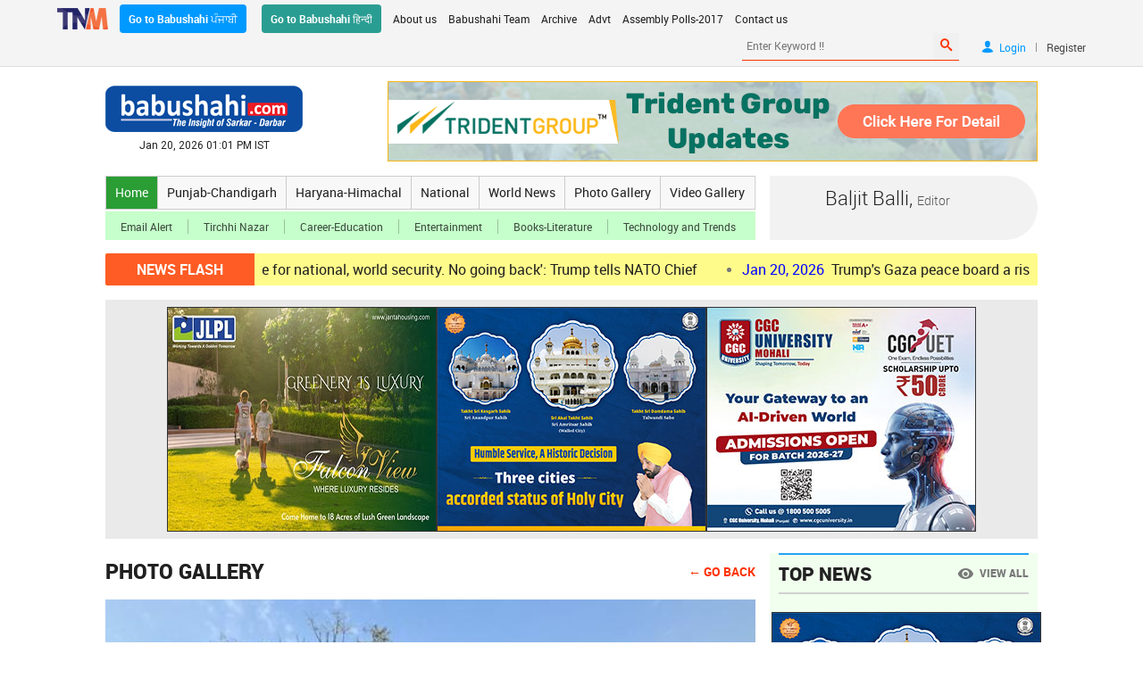

--- FILE ---
content_type: text/html; charset=UTF-8
request_url: https://www.babushahi.com/photo-gallery.php?id=197322&pos=11
body_size: 22132
content:
<!DOCTYPE HTML>
<html>
    <head>
        <meta charset="utf-8">
        <meta name="viewport" content="width=device-width, initial-scale=1.0" />
        
        <link rel="icon" href="icon.png" type="image/png" />
        <link rel="icon" href="icon.ico" type="icon" />
        <link rel="stylesheet" href="css/style.css?ver=25" type="text/css"/>
        <link rel="stylesheet" href="css/media-queries.css?ver=1.1" type="text/css"/>
        <link rel="stylesheet" href="fonts/stylesheet.css" type="text/css"/>
        <link rel="stylesheet" href="fonts/style.css" type="text/css"/>
        <link rel="stylesheet" href="css/ticker.css" type="text/css"/>
        <link rel="stylesheet" href="slider/celebrations/lwo.carousel.css" type="text/css"/> 
        <link rel="stylesheet" href="slider/celebrations/lwo.transitions.css" type="text/css"/>
        <link rel="stylesheet" href="slider/whatsapp/wol.carousel.css" type="text/css"/>
        <link rel="stylesheet" href="slider/whatsapp/wol.transitions.css" type="text/css"/>
        <link rel="stylesheet" href="photo_slider/owl.carousel.css" type="text/css">
        <link rel="stylesheet" href="photo_slider/owl.transitions.css" type="text/css"/>
        <link rel="stylesheet" href="photo_slider/celebrations/cel.carousel.css" type="text/css"/>
        <link rel="stylesheet" href="photo_slider/celebrations/cel.transitions.css" type="text/css"/>
        <script type="text/javascript" src="js/jquery-1.11.3.min.js"></script>
		<style>
.three_ads{
    width: 100%;
    display: flex;
	margin-top:16px;
    align-items: center;
    justify-content: center;
    gap: 16px;
    padding: 8px;
    box-sizing: border-box;
    background-color:#eaeaea;
}

.three_ads .ad_1{
    width: 100%;
    max-width: 300px;
}

.three_ads .ad_1 a{
    display: block;
    width: 100%;
}

.three_ads .ad_1 img{
    display: block;
    width: 100%;
}
.babushahi_whatsApp{
            width: 100%;
			margin: 5px 0;
        }

        .babushahi_whatsApp > a{
            width: 100%;
            display: flex;
            align-items: center;
            gap: 8px;
            padding: 8px;
            box-sizing: border-box;
            border-radius: 12px;
            background-color: #D8E7BE;
            text-decoration: none;
            justify-content: space-between;
        }

        .babushahi_whatsApp > a > .w_app_icon{
            width: 100%;
            max-width: 60px;
        }

        .babushahi_whatsApp > a > .w_app_icon > img{
            display: block;
            width: 100%;
        }

        .babushahi_whatsApp > a > .w_text{
            width: auto;
            display: flex;
            flex-flow: column;
            gap: 3px;
        }

        .babushahi_whatsApp > a > .w_text > b{
            display: block;
            width: 100%;
            text-align: center;
            font: 700 14px 'Roboto', sans-serif;
            color: #000;
        }

        .babushahi_whatsApp > a > .w_app_b_icon{
            width: 100%;
            max-width: 60px;
        }

        .babushahi_whatsApp > a > .w_app_b_icon > img{
            display: block;
            width: 100%;
        }
</style>	
<script type="text/javascript" language="javascript">

$(document).ready(function(){ 

    //update_content11();
	
});

function update_content11() {
	
			$.ajax({
				url: 'fetch_top_news.php',
				type: 'POST',
				data: {'aKhd0etqi3YQve3$f8sI7a3': 'i2lpx6n2ia1m$8*1!z5gD3fS6'},
				success:function(data) { 

				    $("#show1").empty();
					$("#show1").hide().append(data).fadeIn(500);
 
				}
			});
			 setTimeout(function(){
				update_content11();
			}, 60000);	
			
}
</script>
<script async src="https://pagead2.googlesyndication.com/pagead/js/adsbygoogle.js?client=ca-pub-6493538817626350" crossorigin="anonymous"></script>
                
        <script>
        $(document).ready(function(){
        var nb = "photo-gallery.php";
        var viewportWidth1 = $(window).width();
        if(nb == 'home.php' && viewportWidth1 < 970) {
        $("#show").addClass('hide');
        $("#show1").addClass('hide');
        $("#show2").addClass('hide');
        }
        else if ( nb == 'top-news.php' && viewportWidth1 < 970)  {
        $("#show").addClass('hide');
        $("#show1").addClass('hide');
        $("#show2").addClass('show');
        }
        else {
        $("#hide").addClass('hide');
        $("#hide1").addClass('hide');
        $("#hide2").addClass('hide');
		$("#hide3").addClass('hide');
        }
        });
        </script>
		<script>
        $(document).ready(function(){
        var nb0 = "photo-gallery.php";
        var viewportWidth1 = $(window).width();
        if(nb0 == 'full-news.php' && viewportWidth1 < 768) {
			$("#news_hide1").addClass('show');
        } else {
			$("#news_hide1").addClass('hide');
		}  	
		if(nb0 == 'view-news.php' && viewportWidth1 < 768) {
			$("#news_hide1").addClass('show');
        } else {
			$("#news_hide1").addClass('hide');
		}  
        });
        </script>
		
        <!-- Start WOWSlider.com HEAD section --> <!-- add to the <head> of your page -->
        <link rel="stylesheet" type="text/css" href="slider/engine1/style.css" />
        <script type="text/javascript" src="slider/engine1/jquery.js"></script> <script src="https://www.youtube.com/iframe_api"></script>
        <!-- End WOWSlider.com HEAD section -->
        <script type="text/javascript">
        $(document).ready(function(){
			$(".ws-title").click(function() {
				window.location = $(this).find("a").attr("href");
				return false;
			})
        });
        </script>
        <script src="slider/celebrations/lwo.carousel.js" type="text/javascript"></script>
        <script>
        $(document).ready(function() {
        
        $("#lwo-demo").lwoCarousel({
        autoPlay : true,
        stopOnHover : true,
        navigation:true,
        paginationSpeed : 1000,
        goToFirstSpeed : 2000,
        singleItem : true,
        autoHeight : true,
        transitionStyle:"fade"
        });
        });
        </script>
        <script src="slider/whatsapp/wol.carousel.js" type="text/javascript"></script>
        <script>
        $(document).ready(function() {
        
        $("#wol-demo").wolCarousel({
        autoPlay : true,
        stopOnHover : true,
        navigation:true,
        paginationSpeed : 1000,
        goToFirstSpeed : 2000,
        singleItem : true,
        autoHeight : true,
        transitionStyle:"fade"
        });
        });
        </script>
        <script src="photo_slider/owl.carousel.js" type="text/javascript"></script>
        <script>
        $(document).ready(function() {
        
        $("#owl-demo").owlCarousel({
        autoPlay : false,
        stopOnHover : true,
        navigation:true,
        paginationSpeed : 1000,
        goToFirstSpeed : 2000,
        singleItem : true,
        autoHeight : true,
        addClassActive: true,
        transitionStyle:"fade",
        afterMove:function(){
        
        //alert('move');
        },
        //set init transform
        afterInit:function(){
                this.goTo(11, true);
                }
        
        });
        
        });
        </script>
        <script src="photo_slider/celebrations/cel.carousel.js" type="text/javascript"></script>
        <script>
        $(document).ready(function() {
        
        $("#cel-demo").celCarousel({
        autoPlay : true,
        stopOnHover : true,
        navigation:true,
        paginationSpeed : 1000,
        goToFirstSpeed : 2000,
        singleItem : true,
        autoHeight : true,
        addClassActive: true,
        transitionStyle:"fade",
        afterMove:function(){
        
        //alert('move');
        },
        //set init transform
        afterInit:function(){
                this.goTo(11, true);
                }
        
        });
        
        });
        </script>
        <script src="js/scroll-top.js" type="text/javascript"></script>
        <script src="js/scoller.js" type="text/javascript"></script>
        <script type="text/javascript">
        $(function(){
        $("ul#ticker01").liScroll();
        });
        </script>
        <script>
        $(document).ready(function(){
        $("#flip").click(function(){
        $("#panel").slideToggle("slow");
        });
        });
        </script>
        <script>
        $(document).ready(function(){
        $("#divflip").click(function(){
        $("#divpanel").slideToggle("slow");
        });
        });
        </script>
        <script>
        /*$(document).ready(function(){
        $("#email_friend").click(function(){
        $("#email_box").slideToggle("slow");
        });
        });*/
        function openthis(id){
        $(id).slideToggle("slow");
        }
        function closethis(id){
        
        $(id).slideUp();
        }
        </script>
        <script type="text/javascript">
        $(document).ready(function(){
        var audio;
        var playlist;
        var tracks;
        var current;
        init();
        function init(){
        current = 0;
        audio = $('#audio');
        playlist = $('#playlist');
        tracks = playlist.find('li a');
        len = tracks.length - 1;
        audio[0].volume = 1;
        audio[0].pause();
        playlist.find('a').click(function(e){
        e.preventDefault();
        link = $(this);
        current = link.parent().index();
        run(link, audio[0]);
        });
        audio[0].addEventListener('ended',function(e){
        current++;
        if(current == len){
        current = 0;
        link = playlist.find('a')[0];
        audio.pause();
        }else{
        link = playlist.find('a')[current];
        }
        run($(link),audio[0]);
        });
        }
        function run(link, player){
        player.src = link.attr('href');
        par = link.parent();
        par.addClass('active').siblings().removeClass('active');
        audio[0].load();
        audio[0].play();
        }
        });
        </script>
        <script type="text/javascript">
        $(document).ready(function(){
        var audio;
        var playlist;
        var tracks;
        var current;
        init();
        function init(){
        current = 0;
        audio = $('#audio1');
        playlist = $('#playlist1');
        tracks = playlist.find('li a');
        len = tracks.length - 1;
        audio[0].volume = 1;
        audio[0].pause();
        playlist.find('a').click(function(e){
        e.preventDefault();
        link = $(this);
        current = link.parent().index();
        run(link, audio[0]);
        });
        audio[0].addEventListener('ended',function(e){
        current++;
        if(current == len){
        current = 0;
        link = playlist.find('a')[0];
        audio.pause();
        }else{
        link = playlist.find('a')[current];
        }
        run($(link),audio[0]);
        });
        }
        function run(link, player){
        player.src = link.attr('href');
        par = link.parent();
        par.addClass('active').siblings().removeClass('active');
        audio[0].load();
        audio[0].play();
        }
        });
        </script>
        <script type="text/javascript" language="javascript">
        $(document).ready(function() {
        
        $('#it_captcha1').change(function(){
        var itcaptcha = document.getElementById('it_captcha1');
        if(itcaptcha.value!=''){
        
        $.ajax({
        type: "POST",
        url: "ajax_check_captcha.php",
        data: {'captchatext': itcaptcha.value},
        success: function(data, status){
        if(data==0){
        alert('Invalid/ wrong Captcha !');
        $("#error").html("Invalid/ wrong Captcha !");
        $('#it_captcha1').val('');
        }
        }
        }); // Ajax Call
        } else {
        itcaptcha.value='';
        $("#error").html("Enter Captcha !");
        alert("Enter Captcha !");
        itcaptcha.focus();
        }
        });
        });
		</script>
		
        <meta property="fb:app_id" content="1126632919126888" />
        <meta property="og:type" content="article" />
		<meta property="og:locale" content="en_US" />
		<meta name="robots" content="max-image-preview:large" />
				                                		<title>Punjab Govt orders removal of scrapped and abandoned vehicles from city areas within 30 days | Photo Gallery - Babushahi.com</title>
        <meta property="og:url"  content="https://www.babushahi.com/photo-gallery.php?id=197322&pos=11" />
        <meta property="og:title"  content="Punjab Govt orders removal of scrapped and abandoned vehicles from city areas within 30 days" />
        <meta property="og:description" content="&nbsp;" />
		<meta name="news_keywords" content="Punjab Govt orders removal of scrapped and abandoned vehicles from city areas within 30 days">
		<meta name="twitter:url" content="https://www.babushahi.com/photo-gallery.php?id=197322&pos=11" />
		<meta name="twitter:title" content="Punjab Govt orders removal of scrapped and abandoned vehicles from city areas within 30 days" />
		<meta name="twitter:description" content="Punjab Govt orders removal of scrapped and abandoned vehicles from city areas within 30 days" />
                <meta property="og:image" content="https://www.babushahi.com/upload/image/scrap-1768732693544.jpg" />
        <link rel="image_src" href="https://www.babushahi.com/upload/image/scrap-1768732693544.jpg" />
		<meta name="twitter:image" content="https://www.babushahi.com/upload/image/scrap-1768732693544.jpg" />
                                                                                		                                        
				
        <meta name="twitter:card" content="summary_large_image" />
        <meta name="twitter:site" content="@Babushahikhabar" />
        <meta name="twitter:creator" content="@Babushahikhabar" />
         <script>
        window.___gcfg = {
        lang: 'en-US',
        parsetags: 'onload'
        };
        </script>
       <!--<script src="https://apis.google.com/js/platform.js" async defer></script>
        <script>
        (function(i,s,o,g,r,a,m){i['GoogleAnalyticsObject']=r;i[r]=i[r]||function(){
        (i[r].q=i[r].q||[]).push(arguments)},i[r].l=1*new Date();a=s.createElement(o),
        m=s.getElementsByTagName(o)[0];a.async=1;a.src=g;m.parentNode.insertBefore(a,m)
        })(window,document,'script','//www.google-analytics.com/analytics.js','ga');
        ga('create', 'UA-57740898-1', 'auto');
        ga('send', 'pageview');
        </script>-->
<script async src="https://www.googletagmanager.com/gtag/js?id=G-JYJRX17Q4T"></script>
<script>
  window.dataLayer = window.dataLayer || [];
  function gtag(){dataLayer.push(arguments);}
  gtag('js', new Date());

  gtag('config', 'G-JYJRX17Q4T');
</script>
		
        <script>
        function sharePage(url){
			var winWidth = 650;
			var winHeight = 450;
		var winTop = (screen.height / 2) - (winHeight / 2);
        var winLeft = (screen.width / 2) - (winWidth / 2);
        newwindow = window.open(url,'name', 'top=' + winTop + ',left=' + winLeft + ',toolbar=0,status=0,height='+ winHeight +',width='+ winWidth +',scrollbars=yes,resizable=yes');
        if (window.focus) {newwindow.focus()} return false;
        }
        </script>
        <script>
        function openthis(id){
        $(id).slideToggle("slow");
        }
        function closethis(id){
        
        $(id).slideUp();
        }
        </script>
        <script>
        function sendemailnews(){
        var fname = $('#friend_name');
        var femail = $('#friend_email');
        var msg = $('#message');
        var urname = $('#your_name');
        var uremail = $('#your_email_address');
        var pattern1 = /^[a-zA-Z0-9\-_]+(\.[a-zA-Z0-9\-_]+)*@[a-z0-9]+(\-[a-z0-9]+)*(\.[a-z0-9]+(\-[a-z0-9]+)*)*\.[a-z]{2,4}$/;
        
        if(fname.val() == "" && femail.val() == '' && msg.val() == "" && urname.val() == '' && uremail.val() == ''){
        alert("Don\'t leave any field blank. !");
        fname.focus();
        return false;
        }
        if(fname.val() == ""){
        alert("Enter your friend's name !");
        fname.focus();
        return false;
        }
        if(femail.val() == ''){
        alert("Enter friend's email address !");
        femail.focus();
        return false;
        }
        if(femail.val() !=''){
        if (!pattern1.test(femail.val())) {
        femail.val('');
        alert("Invalid email address !");
        femail.focus();
        return false;
        }
        }
        if(msg.val() == ''){
        alert("Enter message !");
        msg.focus();
        return false;
        }
        if(urname.val() == ''){
        alert("Enter your name !");
        urname.focus();
        return false;
        }
        if(uremail.val() == ''){
        alert("Enter your email address !");
        uremail.focus();
        return false;
        }
        if(uremail.val() !=''){
        if (!pattern1.test(uremail.val())) {
        uremail.val('');
        alert("Invalid email address !");
        uremail.focus();
        return false;
        }
        }
        return true;
        }
        </script>
        <script type="text/javascript">
        $("#slideshow > div:gt(0)").hide();
        setInterval(function() {
        $('#slideshow > div:first')
        .fadeOut(1000)
        .next()
        .fadeIn(1000)
        .end()
        .appendTo('#slideshow');
        },  3000);
        </script>
        <script type="text/javascript">
        $("#slideshow1 > div:gt(0)").hide();
        setInterval(function() {
        $('#slideshow1 > div:first')
        .fadeOut(1000)
        .next()
        .fadeIn(1000)
        .end()
        .appendTo('#slideshow1');
        },  3000);
        </script>
        <script type="text/javascript" language="javascript">
        function search(){
        var keyword = document.getElementById('keyword');
        
        if(keyword.value.trim() == ''){
        //alert("Please enter keyword !");
        keyword.value='';
        keyword.focus();
        return false;
        }
        return true;
        }
        function open_win(url_add)
        {
        newwindow=window.open(url_add,'Details','height=400,width=650,resizable=yes,scrollbars=yes,toolbar=no,status=no');
        if (window.focus) {newwindow.focus()}
        }
        </script>
<script src="https://cdn.onesignal.com/sdks/OneSignalSDK.js" async='async'></script>
<script>
    var OneSignal = window.OneSignal || [];
    OneSignal.push(["init", {
      appId: "cfc7073c-1676-4766-a320-656c8ad1a4c9",
      autoRegister: true, /* Set to true to automatically prompt visitors */
      httpPermissionRequest: { enable: true },
      notifyButton: {
          enable: true, /* Set to false to hide */
          prenotify: true, /* Show an icon with 1 unread message for first-time site visitors */
          showCredit: false /* Hide the OneSignal logo */
      },
      promptOptions: {
         /* Change bold title, limited to 30 characters */
        siteName: 'Babushahi.com',
        /* Subtitle, limited to 90 characters */
        actionMessage: "We'd like to show you notifications for the latest news and updates.",
        /* Example notification title */
        exampleNotificationTitle: 'Tirchhi Nazar Media',
        /* Example notification message */
        exampleNotificationMessage: 'ਖ਼ਬਰ ਸਰਕਾਰ ਦੀ ... ਦਰਬਾਰ ਦੀ ... ਸਿਆਸੀ ਕਾਰੋਬਾਰ ਦੀ ... ਤੇ ...ਸੱਤ ਸਮੁੰਦਰੋ ਪਾਰ ਦੀ ...',
        /* Text below example notification, limited to 50 characters */
        exampleNotificationCaption: 'You can unsubscribe anytime',
        /* acceptButtonText limited to 15 characters */
        acceptButtonText: "ALLOW",
        /* cancelButtonText limited to 15 characters */
        cancelButtonText: "NO THANKS"
    },
    welcomeNotification: {
        title: "Babushahi.com",
        message: "Thanks for subscribing Babushahi alerts!",
        url: "https://www.babushahi.com/home.php" /* Leave commented for the notification to not open a window on Chrome and Firefox (on Safari, it opens to your webpage) */
    }
    }]);
</script>

<!-- <script type="text/javascript" language="javascript">
$(document).ready(function(){ 
    update_content();
});

function update_content() {
	
			$.ajax({
				url: 'LS-election2019/front/fetch_election_results.php',
				type: 'POST',
				data: {'aKhd0etqi3YQve3$f8sI7a3': 'i2lpx6n2ia1m$8*1!z5gD3fS6'},
				success:function(data) { 
				if(data){ 
				    $("ul#election2019results").empty();
				    $("ul#election2019results").hide().append(data).fadeIn(1200);
				   } 
				}
			});
			 setTimeout(function(){
				update_content();
			}, 15000);	
}

</script> -->
<!-- Facebook Pixel Code -->
<script>
!function(f,b,e,v,n,t,s)
{if(f.fbq)return;n=f.fbq=function(){n.callMethod?
n.callMethod.apply(n,arguments):n.queue.push(arguments)};
if(!f._fbq)f._fbq=n;n.push=n;n.loaded=!0;n.version='2.0';
n.queue=[];t=b.createElement(e);t.async=!0;
t.src=v;s=b.getElementsByTagName(e)[0];
s.parentNode.insertBefore(t,s)}(window,document,'script',
'https://connect.facebook.net/en_US/fbevents.js');
 fbq('init', '198043698250501'); 
fbq('track', 'PageView');
</script>
<noscript><img height="1" width="1" src="https://www.facebook.com/tr?id=198043698250501&ev=PageView&noscript=1"/></noscript>
<!-- End Facebook Pixel Code -->
<script type="text/javascript">
  var _comscore = _comscore || [];
  _comscore.push({ c1: "2", c2: "40533047",  options: { enableFirstPartyCookie: "false" } });
  (function() {
    var s = document.createElement("script"), el = document.getElementsByTagName("script")[0]; s.async = true;
    s.src = (document.location.protocol == "https:" ? "https://sb" : "https://b") + ".scorecardresearch.com/beacon.js";
    el.parentNode.insertBefore(s, el);
  })();
</script>
<noscript>
  <img src="https://sb.scorecardresearch.com/p?c1=2&amp;c2=40533047&amp;cv=3.9.1&amp;cj=1">
</noscript>
	</head>
    <body>	
        <div id="fb-root"></div>
        <script>
		window.fbAsyncInit = function() {
			FB.init({
			  appId      : '1126632919126888',
			  cookie     : true,
			  xfbml      : true,
			  version    : 'v21.0'
			});
			  
			FB.AppEvents.logPageView();   
			  
		};
		(function(d, s, id) {
        var js, fjs = d.getElementsByTagName(s)[0];
        if (d.getElementById(id)) return;
        js = d.createElement(s); js.id = id;
        js.src = "https://connect.facebook.net/en_US/sdk.js#xfbml=1&version=v3.0&appId=1126632919126888";
        fjs.parentNode.insertBefore(js, fjs);
        }(document, 'script', 'facebook-jssdk'));</script>
        <script>window.twttr = (function(d, s, id) {
        var js, fjs = d.getElementsByTagName(s)[0],
        t = window.twttr || {};
        if (d.getElementById(id)) return t;
        js = d.createElement(s);
        js.id = id;
        js.src = "https://platform.twitter.com/widgets.js";
        fjs.parentNode.insertBefore(js, fjs);
        
        t._e = [];
        t.ready = function(f) {
        t._e.push(f);
        };
        
        return t;
        }(document, "script", "twitter-wjs"));</script>
        <center>
           <form name="frmsearch" action="search-results.php" method="post">
            <div class="top-links">
                <ul>
                    <li><img src="images/tnm.png" border="0"></li>
                    <li><a class="punjabi" href="https://www.babushahi.in/home.php" target="_blank">Go to Babushahi ਪੰਜਾਬੀ</a>
					<a class="hindi" href="https://www.babushahihindi.com/home.php" target="_blank">Go to Babushahi हिन्दी</a></li>
                    <li>
                        <nav>
                            <label for="show-nav" class="show-nav"><span class="icon-menu"></span></label>
                            <input type="checkbox" id="show-nav" role="button">
                            <dl id="menu">
                                <dt><a href="aboutus.php">About us</a></dt>
                                <dt><a href="team.php">Babushahi Team</a></dt>
                                <dt><a href="archives.php">Archive</a></dt>
                                <dt><a href="advertisements.php">Advt</a></dt>
                                <dt><a href="#" target="_blank">Assembly Polls-2017</a></dt>
                                <dt><a href="contactus.php">Contact us</a></dt>
                                <div class="clear"></div>
                            </dl>
                        </nav>
                    </li>
                    <li>
                        
                                                <ol>
                            <li><input type="text" name="keyword" id="keyword" placeholder="Enter Keyword !!"> <button type="submit" name="submit" onclick="return search();"><span class="icon-search2"></span></button></li>
                            <li><a href="login.php" title="Login"><span class="icon-user"></span><b>Login</b><div class="clear"></div></a><i>|</i><a href="register.php" title="Register">Register</a></li>
                            <div class="clear"></div>
                        </ol>
                                                

                                                
                    </li></form>
                    <div class="clear"></div>
                </ul>
            </div>
			
       
	
            <div class="wrapper">			    
			    
                <ul class="header">
                    <li><a href="home.php"><img src="images/logo.png" border="0" loading="lazy"></a>
                    <small>Jan 20, 2026&nbsp;01:01 PM IST</small>
                </li>
                <li> 
					<!--<img src="ads/punjabgovtad/21/sangrur.jpg" border="0" />-->
					
<div class="advt_left" style="margin-top:0px;"><a href="https://www.linkedin.com/posts/tridentgroupglobal_tridentgroup-visionday2026-opportunitiesunlimited-ugcPost-7411232289461846017-ksJi/?utm_medium=ios_app&rcm=ACoAAARL0QwBestYcTm_lvPBM0EaLXxUqcMOrw4" target="_blank"><img src="https://babushahi.net/ads/trident-update728.gif" border="0" loading="lazy" /></a></div>
				</li>
                <div class="clear"></div>
            </ul> 
			                    				
            <div class="nav-editor">
                <div class="navigation">
                    <div class="nav">
                        <nav>
                            <label for="shownav" class="shownav"><span class="icon-menu2"></span></label>
                            <input type="checkbox" id="shownav" role="button">
                            <dl id="mainmenu">
                                <dt><a href="home.php" class="home">Home</a></dt>
                                <dt><a href="punjab-chandigarh.php">Punjab-Chandigarh</a></dt>
                                <dt><a href="haryana-himachal.php">Haryana-Himachal</a></dt>
                                <dt><a href="national.php">National</a></dt>
                                <dt><a href="world-news.php">World News</a></dt>
                                <dt><a href="photo-gallery.php">Photo Gallery</a></dt>
                                <dt><a href="video-gallery.php">Video Gallery</a></dt>
                                <div class="clear"></div>
                            </dl>
                        </nav>
                    </div>
                    <div class="sub-nav">
                        <nav>
                            <label for="showsubnav" class="showsubnav"><span class="icon-dots-three-vertical"></span></label>
                            <input type="checkbox" id="showsubnav" role="button">
                            <dl id="submenu">
                                <dt><a href="newsletter.php">Email Alert</a></dt>
                                <dt><a href="tirchhinazar.php">Tirchhi Nazar</a></dt>
                                <dt><a href="education.php">Career-Education</a></dt>
                                <dt><a href="entertainment.php">Entertainment</a></dt>
                                <dt><a href="books-literature.php">Books-Literature</a></dt>
                                <dt><a href="trends.php">Technology and Trends</a></dt>
                                <div class="clear"></div>
                            </dl>
                        </nav>
                    </div>
                    <div class="clear"></div>
                </div>
			                <dl class="editor">
                    <dt style="width:264px;">
                    <h1>Baljit Balli, <span> Editor</span></h1>
                    <h2 style="font:500 12px/22px 'Roboto', robotregular, sans-serif;color:#212121;"></h2>
                    </dt>
                    <dt style="width:36px;"><!--<img src="images/editor.png" border="0">--></dt>
                    <div class="clear"></div>
                </dl>
			                <div class="clear"></div>
            </div>
					
<!--<div class="electionad"><img src="ads/parkash-purb/2019/parkash-purb1044-2019.jpg" alt="Parkash Purb 2019"></div>
<div class="reselectionad"><img src="ads/parkash-purb/2019/parkash-purb300-2019.jpg" alt="Parkash Purb 2019"></div>-->	
<dl class="ticker">
                  <dt>NEWS FLASH</dt>
                  <dt class="tickercontainer">
                  	<ul id="ticker01" class="newsticker">
					
				
						<li>
	 					
						<a href="full-news.php?id=216179"><span style="color:blue;">Jan 20, 2026</span>'Greenland is imperative for national, world security. No going back': Trump tells NATO Chief </a></li>
				
						<li>
	 					
						<a href="full-news.php?id=216178"><span style="color:blue;">Jan 20, 2026</span>Trump's Gaza peace board a risky invitation for India: GTRI </a></li>
				
						<li>
	 					
						<a href="full-news.php?id=216177"><span style="color:blue;">Jan 20, 2026</span>'Kohrra' season 2 to be out on this date </a></li>
				
						<li>
	 					
						<a href="full-news.php?id=216176"><span style="color:blue;">Jan 20, 2026</span>Canadian PM Carney weighs sending soldiers to Greenland, reports Canadian media </a></li>
				
						<li>
	 					
						<a href="full-news.php?id=216175"><span style="color:blue;">Jan 20, 2026</span>Supreme Court grants interim relief to Punjab Kesari Group, bars Punjab government action against Printing Press </a></li>
				
						<li>
	 					
						<a href="full-news.php?id=216174"><span style="color:blue;">Jan 20, 2026</span>Governor calls for end to dumping, leads Chandigarh’s shift to clean energy and resource recovery </a></li>
				
						<li>
	 					
						<a href="full-news.php?id=216173"><span style="color:blue;">Jan 20, 2026</span>BJP President Nitin Nabin pays obeisance at Gurdwara Bangla Sahib, watch video </a></li>
				
						<li>
	 					
						<a href="full-news.php?id=216172"><span style="color:blue;">Jan 20, 2026</span>DGP suspended after video went viral </a></li>
				
						<li>
	 					
						<a href="full-news.php?id=216171"><span style="color:blue;">Jan 20, 2026</span>"Pleased to meet PM Modi, committed to fostering economic growth": UAE President concludes 3-hour India visit
 </a></li>
				
						<li>
	 					
						<a href="full-news.php?id=216170"><span style="color:blue;">Jan 20, 2026</span>Republic Day 2026: Nearly 10,000 special guests invited to witness parade at Kartavya Path
 </a></li>
				
						<li>
	 					
						<a href="full-news.php?id=216169"><span style="color:blue;">Jan 19, 2026</span>Central Information Commissioner reviews RTI implementation in Punjab </a></li>
				
						<li>
	 					
						<a href="full-news.php?id=216168"><span style="color:blue;">Jan 19, 2026</span>DC Amarpreet Sandhu unveils road safety rules poster </a></li>
				
						<li>
	 					
						<a href="full-news.php?id=216167"><span style="color:blue;">Jan 19, 2026</span>Top News Stories of January 19 till 8:30 pm (One-Minute Read) ( Watch Video) </a></li>
				
						<li>
	 					
						<a href="full-news.php?id=216166"><span style="color:blue;">Jan 19, 2026</span>Afghanistan: Several killed, others injured in hotel blast targeting Chinese nationals </a></li>
				
						<li>
	 					
						<a href="full-news.php?id=216165"><span style="color:blue;">Jan 19, 2026</span>Anindita Mitra assumes charge as Chief Electoral Officer, Punjab </a></li>
						
						
					</ul>
                 </dt>  
                 <div class="clear"></div>	
</dl><div class="three_ads">
<!--<div class="ad_1" style="border:1px solid #333;"><a href="https://www.linkedin.com/posts/tridentgroupglobal_tridentgroup-healthcareforall-megamedicalcamp-ugcPost-7396864296972017665-Ul5o?utm_source=social_share_send&utm_medium=android_app&rcm=ACoAAARL0QwBestYcTm_lvPBM0EaLXxUqcMOrw4&utm_campaign=share_via" target="_blank"><img src="https://babushahi.net/ads/trident/trident-bharat.jpg" border="0" loading="lazy"></a></div>-->
<div class="ad_1" style="border:1px solid #333;"><a href="https://jantahousing.com" target="_blank"><img src="https://babushahi.net/ads/JLPL/jlpl6.jpg" border="0" loading="lazy"></a></div>
<div class="ad_1" style="border:1px solid #333;"><img src="https://babushahi.net/ads/punjabgovt/2026/holy-city.jpg" border="0" loading="lazy"></div>
<div class="ad_1" style="border:1px solid #333;"><a href="https://cgcuet.cgcuniversity.in/" target="_blank"><img src="https://babushahi.net/ads/cgc/2026/cgcuniv26.jpg" loading="lazy" border="0"></a></div>
</div>	<!--<div class="three_ads"><div class="ad_1"><a href="https://www.youtube.com/c/diprharyana" target="_blank"><img src="ads/2024/haryana/haryana-banner-8.jpg" /></a></div><div class="ad_1"><a href="https://www.cuchd.in/" target="_blank"><img src="ads/2024/MBA-HM3.jpg" /></a></div><div class="ad_1"><a href="https://jantahousing.com" target="_blank"><img src="ads/jlpl/2024/jlpl2024rt.jpg" /></a></div></div>-->            
            <ul class="middle">
            	<li> 
                  				
                	<ul class="p_gal">
                    	<li class="l_ad">
						</li>
                        <li class="p_gallery">
                	
                	<div class="photo_slider">
                    	<h1>Photo Gallery <span class="go_back"><a href="home.php">&larr; Go Back</a></span> <div class="clear"></div></h1>
                        
                        <div class="slide">
                        <div id="owl-demo" class="owl-carousel">
                                                    <div id="owl-255417" class="caption"><img src="upload/image/Nitin.jpg" loading="lazy" border="0" />
                                    <h1>BJP National President Election: Nitin Nabin emerges sole nominee </h1>
                                     <h2> </h2>
                                     <!--<h3>Photo Credit : <span></span></h3>-->
                                     <dl>
                                        <dt>By : <span>Babushahi Bureau</span></dt>
                <dt>First Published : <span>Monday, Jan 19, 2026 07:29 PM</span></dt>                <dt>Updated : <small>Monday, Jan 19, 2026 07:30 PM</small></dt>                                        <div class="clear"></div>
                                    </dl>
                                    <ol>
                                        <li><a href="https://www.facebook.com/sharer/sharer.php?u=https://www.babushahi.com/photo-gallery.php?id=255417&pos=11" class="facebook" onclick="return sharePage(this.href);">Facebook</a></li>
                                                            <li><a href="https://twitter.com/intent/tweet?url=https://www.babushahi.com/photo-gallery.php?id=255417&pos=11&via=Babushahikhabar&text=Babushahi.com:BJP National President Election: Nitin Nabin emerges sole nominee " class="twitter" target="_blank" onclick="return sharePage(this.href);">Twitter</a></li>															
                                                            <li><a href="whatsapp://send?text=%0A%0A+%23Click+at+link+below...%0A+https%3A%2F%2Fwww.babushahi.com%2Fphoto-gallery.php%3Fid%3D255417%26pos%3D11" data-action="share/whatsapp/share" class="whatsapp">Whatsapp</a></li>
                                                            <li><a href="javascript:void(0)" class="sendemail" id="email_friend1" onclick="openthis('#email_box1');">Send Email</a>
                                                            	<div class="news_email" id="email_box1">
                                                                	<div class="arrow_up"></div>
																	<span class="close" onclick="return closethis('#email_box1');">&times;</span>
                                                                    <h1>Email this news</h1>
                                                                    <input type="text" name="friend_name" id="friend_name" placeholder="Friend's Name" />
                                                                    <input type="text" name="friend_email" id="friend_email" placeholder="Friend's Email Address" />
                                                                    <textarea name="message" id="message" placeholder="Message"></textarea>
                                                                    <input type="text" name="your_name" id="your_name" placeholder="Your Name" />
                                                                    <input type="text" name="your_email_address" id="your_email_address" placeholder="Your Email Address" />
																	<div class="capcha margin"><img width="165"  id="captcha_imaze" src="captcha/securimage_show.php?sid=a6d6bef4d4134cdae6493fcc8d599ae2" alt="Captcha" align="left" />
<a tabindex="-1" style="border-style: none;margin-left:0px;padding:0;display:inline-block;margin:15px;" href="#" title="Refresh Image" onclick="document.getElementById('captcha_imaze').src = 'captcha/securimage_show.php?sid=' + Math.random(); this.blur(); return false"><img id="refresh" src="captcha/images/rifresh.png" alt="Reload Image" onclick="this.blur()" align="bottom" width="24"/></a>	           
<div class="clear"></div></div>
						<input type="text" id="it_captcha" name="it_captcha" value="" placeholder="Enter Captcha"/>
                                                                    <input type="submit" name="sendcurrnews" value="Send" onclick="return sendemailnews();" />
                                                                </div>
                                                                
                                                            </li>
                                        <!--<li class="go_back"><p><a href="home.php">&larr; Go Back</a></p></li>-->
                                        <div class="clear"></div>
                                    </ol>

                                        <!--<div class="comment"><img src="images/comment_plugin.jpg" border="0"></div>-->
                                        <div class="fb-comments" data-href="https://www.babushahi.com/photo-gallery.php?id=255417&pos=11" data-width="728" data-numposts="5"></div>
										
						  </div>
                                                    <div id="owl-255400" class="caption"><img src="upload/image/raja-and-channi.jpg" loading="lazy" border="0" />
                                    <h1>Punjab Congress faces fresh turmoil as caste row pits Raja Warring against Channi</h1>
                                     <h2> </h2>
                                     <!--<h3>Photo Credit : <span></span></h3>-->
                                     <dl>
                                        <dt>By : <span>Babushahi Bureau</span></dt>
                <dt>First Published : <span>Monday, Jan 19, 2026 03:02 PM</span></dt>                                                        <div class="clear"></div>
                                    </dl>
                                    <ol>
                                        <li><a href="https://www.facebook.com/sharer/sharer.php?u=https://www.babushahi.com/photo-gallery.php?id=255400&pos=11" class="facebook" onclick="return sharePage(this.href);">Facebook</a></li>
                                                            <li><a href="https://twitter.com/intent/tweet?url=https://www.babushahi.com/photo-gallery.php?id=255400&pos=11&via=Babushahikhabar&text=Babushahi.com:Punjab Congress faces fresh turmoil as caste row pits Raja Warring against Channi" class="twitter" target="_blank" onclick="return sharePage(this.href);">Twitter</a></li>															
                                                            <li><a href="whatsapp://send?text=%0A%0A+%23Click+at+link+below...%0A+https%3A%2F%2Fwww.babushahi.com%2Fphoto-gallery.php%3Fid%3D255400%26pos%3D11" data-action="share/whatsapp/share" class="whatsapp">Whatsapp</a></li>
                                                            <li><a href="javascript:void(0)" class="sendemail" id="email_friend2" onclick="openthis('#email_box2');">Send Email</a>
                                                            	<div class="news_email" id="email_box2">
                                                                	<div class="arrow_up"></div>
																	<span class="close" onclick="return closethis('#email_box2');">&times;</span>
                                                                    <h1>Email this news</h1>
                                                                    <input type="text" name="friend_name" id="friend_name" placeholder="Friend's Name" />
                                                                    <input type="text" name="friend_email" id="friend_email" placeholder="Friend's Email Address" />
                                                                    <textarea name="message" id="message" placeholder="Message"></textarea>
                                                                    <input type="text" name="your_name" id="your_name" placeholder="Your Name" />
                                                                    <input type="text" name="your_email_address" id="your_email_address" placeholder="Your Email Address" />
																	<div class="capcha margin"><img width="165"  id="captcha_imaze" src="captcha/securimage_show.php?sid=8f1498c480b008392e28c761286f59ed" alt="Captcha" align="left" />
<a tabindex="-1" style="border-style: none;margin-left:0px;padding:0;display:inline-block;margin:15px;" href="#" title="Refresh Image" onclick="document.getElementById('captcha_imaze').src = 'captcha/securimage_show.php?sid=' + Math.random(); this.blur(); return false"><img id="refresh" src="captcha/images/rifresh.png" alt="Reload Image" onclick="this.blur()" align="bottom" width="24"/></a>	           
<div class="clear"></div></div>
						<input type="text" id="it_captcha" name="it_captcha" value="" placeholder="Enter Captcha"/>
                                                                    <input type="submit" name="sendcurrnews" value="Send" onclick="return sendemailnews();" />
                                                                </div>
                                                                
                                                            </li>
                                        <!--<li class="go_back"><p><a href="home.php">&larr; Go Back</a></p></li>-->
                                        <div class="clear"></div>
                                    </ol>

                                        <!--<div class="comment"><img src="images/comment_plugin.jpg" border="0"></div>-->
                                        <div class="fb-comments" data-href="https://www.babushahi.com/photo-gallery.php?id=255400&pos=11" data-width="728" data-numposts="5"></div>
										
						  </div>
                                                    <div id="owl-255398" class="caption"><img src="upload/image/sunil-jakhar-1768718901188-176873392272-176881386794.jpg" loading="lazy" border="0" />
                                    <h1>Sunil Jakhar in Delhi to participate in BJP’s National President Election</h1>
                                     <h2>Photo Source: Babushahi Bureau  </h2>
                                     <!--<h3>Photo Credit : <span></span></h3>-->
                                     <dl>
                                        <dt>By : <span>Babushahi Bureau</span></dt>
                <dt>First Published : <span>Monday, Jan 19, 2026 02:41 PM</span></dt>                                                        <div class="clear"></div>
                                    </dl>
                                    <ol>
                                        <li><a href="https://www.facebook.com/sharer/sharer.php?u=https://www.babushahi.com/photo-gallery.php?id=255398&pos=11" class="facebook" onclick="return sharePage(this.href);">Facebook</a></li>
                                                            <li><a href="https://twitter.com/intent/tweet?url=https://www.babushahi.com/photo-gallery.php?id=255398&pos=11&via=Babushahikhabar&text=Babushahi.com:Sunil Jakhar in Delhi to participate in BJP’s National President Election" class="twitter" target="_blank" onclick="return sharePage(this.href);">Twitter</a></li>															
                                                            <li><a href="whatsapp://send?text=%0A%0A+%23Click+at+link+below...%0A+https%3A%2F%2Fwww.babushahi.com%2Fphoto-gallery.php%3Fid%3D255398%26pos%3D11" data-action="share/whatsapp/share" class="whatsapp">Whatsapp</a></li>
                                                            <li><a href="javascript:void(0)" class="sendemail" id="email_friend3" onclick="openthis('#email_box3');">Send Email</a>
                                                            	<div class="news_email" id="email_box3">
                                                                	<div class="arrow_up"></div>
																	<span class="close" onclick="return closethis('#email_box3');">&times;</span>
                                                                    <h1>Email this news</h1>
                                                                    <input type="text" name="friend_name" id="friend_name" placeholder="Friend's Name" />
                                                                    <input type="text" name="friend_email" id="friend_email" placeholder="Friend's Email Address" />
                                                                    <textarea name="message" id="message" placeholder="Message"></textarea>
                                                                    <input type="text" name="your_name" id="your_name" placeholder="Your Name" />
                                                                    <input type="text" name="your_email_address" id="your_email_address" placeholder="Your Email Address" />
																	<div class="capcha margin"><img width="165"  id="captcha_imaze" src="captcha/securimage_show.php?sid=d912ce2fb8cc862bec794deafd5a0cbc" alt="Captcha" align="left" />
<a tabindex="-1" style="border-style: none;margin-left:0px;padding:0;display:inline-block;margin:15px;" href="#" title="Refresh Image" onclick="document.getElementById('captcha_imaze').src = 'captcha/securimage_show.php?sid=' + Math.random(); this.blur(); return false"><img id="refresh" src="captcha/images/rifresh.png" alt="Reload Image" onclick="this.blur()" align="bottom" width="24"/></a>	           
<div class="clear"></div></div>
						<input type="text" id="it_captcha" name="it_captcha" value="" placeholder="Enter Captcha"/>
                                                                    <input type="submit" name="sendcurrnews" value="Send" onclick="return sendemailnews();" />
                                                                </div>
                                                                
                                                            </li>
                                        <!--<li class="go_back"><p><a href="home.php">&larr; Go Back</a></p></li>-->
                                        <div class="clear"></div>
                                    </ol>

                                        <!--<div class="comment"><img src="images/comment_plugin.jpg" border="0"></div>-->
                                        <div class="fb-comments" data-href="https://www.babushahi.com/photo-gallery.php?id=255398&pos=11" data-width="728" data-numposts="5"></div>
										
						  </div>
                                                    <div id="owl-255380" class="caption"><img src="upload/image/Sarbat-Khalsa.jpeg" loading="lazy" border="0" />
                                    <h1>Four Panthic bodies to observe Sarbat Khalsa Remembrance Day on Jan 26 at Sri Akal Takht Sahib</h1>
                                     <h2>Photo Source: Babushahi Bureau  </h2>
                                     <!--<h3>Photo Credit : <span></span></h3>-->
                                     <dl>
                                        <dt>By : <span>Babushahi Bureau</span></dt>
                <dt>First Published : <span>Sunday, Jan 18, 2026 08:34 PM</span></dt>                                                        <div class="clear"></div>
                                    </dl>
                                    <ol>
                                        <li><a href="https://www.facebook.com/sharer/sharer.php?u=https://www.babushahi.com/photo-gallery.php?id=255380&pos=11" class="facebook" onclick="return sharePage(this.href);">Facebook</a></li>
                                                            <li><a href="https://twitter.com/intent/tweet?url=https://www.babushahi.com/photo-gallery.php?id=255380&pos=11&via=Babushahikhabar&text=Babushahi.com:Four Panthic bodies to observe Sarbat Khalsa Remembrance Day on Jan 26 at Sri Akal Takht Sahib" class="twitter" target="_blank" onclick="return sharePage(this.href);">Twitter</a></li>															
                                                            <li><a href="whatsapp://send?text=%0A%0A+%23Click+at+link+below...%0A+https%3A%2F%2Fwww.babushahi.com%2Fphoto-gallery.php%3Fid%3D255380%26pos%3D11" data-action="share/whatsapp/share" class="whatsapp">Whatsapp</a></li>
                                                            <li><a href="javascript:void(0)" class="sendemail" id="email_friend4" onclick="openthis('#email_box4');">Send Email</a>
                                                            	<div class="news_email" id="email_box4">
                                                                	<div class="arrow_up"></div>
																	<span class="close" onclick="return closethis('#email_box4');">&times;</span>
                                                                    <h1>Email this news</h1>
                                                                    <input type="text" name="friend_name" id="friend_name" placeholder="Friend's Name" />
                                                                    <input type="text" name="friend_email" id="friend_email" placeholder="Friend's Email Address" />
                                                                    <textarea name="message" id="message" placeholder="Message"></textarea>
                                                                    <input type="text" name="your_name" id="your_name" placeholder="Your Name" />
                                                                    <input type="text" name="your_email_address" id="your_email_address" placeholder="Your Email Address" />
																	<div class="capcha margin"><img width="165"  id="captcha_imaze" src="captcha/securimage_show.php?sid=c7d71f40d6f27cc197b3fe455483aa2b" alt="Captcha" align="left" />
<a tabindex="-1" style="border-style: none;margin-left:0px;padding:0;display:inline-block;margin:15px;" href="#" title="Refresh Image" onclick="document.getElementById('captcha_imaze').src = 'captcha/securimage_show.php?sid=' + Math.random(); this.blur(); return false"><img id="refresh" src="captcha/images/rifresh.png" alt="Reload Image" onclick="this.blur()" align="bottom" width="24"/></a>	           
<div class="clear"></div></div>
						<input type="text" id="it_captcha" name="it_captcha" value="" placeholder="Enter Captcha"/>
                                                                    <input type="submit" name="sendcurrnews" value="Send" onclick="return sendemailnews();" />
                                                                </div>
                                                                
                                                            </li>
                                        <!--<li class="go_back"><p><a href="home.php">&larr; Go Back</a></p></li>-->
                                        <div class="clear"></div>
                                    </ol>

                                        <!--<div class="comment"><img src="images/comment_plugin.jpg" border="0"></div>-->
                                        <div class="fb-comments" data-href="https://www.babushahi.com/photo-gallery.php?id=255380&pos=11" data-width="728" data-numposts="5"></div>
										
						  </div>
                                                    <div id="owl-255379" class="caption"><img src="upload/image/Talbir-Gill.jpg" loading="lazy" border="0" />
                                    <h1>AAP names Talbir Singh Gill as Majitha candidate</h1>
                                     <h2>Photo Source: Babushahi Bureau  </h2>
                                     <!--<h3>Photo Credit : <span></span></h3>-->
                                     <dl>
                                        <dt>By : <span>Babushahi Bureau</span></dt>
                <dt>First Published : <span>Sunday, Jan 18, 2026 08:21 PM</span></dt>                                                        <div class="clear"></div>
                                    </dl>
                                    <ol>
                                        <li><a href="https://www.facebook.com/sharer/sharer.php?u=https://www.babushahi.com/photo-gallery.php?id=255379&pos=11" class="facebook" onclick="return sharePage(this.href);">Facebook</a></li>
                                                            <li><a href="https://twitter.com/intent/tweet?url=https://www.babushahi.com/photo-gallery.php?id=255379&pos=11&via=Babushahikhabar&text=Babushahi.com:AAP names Talbir Singh Gill as Majitha candidate" class="twitter" target="_blank" onclick="return sharePage(this.href);">Twitter</a></li>															
                                                            <li><a href="whatsapp://send?text=%0A%0A+%23Click+at+link+below...%0A+https%3A%2F%2Fwww.babushahi.com%2Fphoto-gallery.php%3Fid%3D255379%26pos%3D11" data-action="share/whatsapp/share" class="whatsapp">Whatsapp</a></li>
                                                            <li><a href="javascript:void(0)" class="sendemail" id="email_friend5" onclick="openthis('#email_box5');">Send Email</a>
                                                            	<div class="news_email" id="email_box5">
                                                                	<div class="arrow_up"></div>
																	<span class="close" onclick="return closethis('#email_box5');">&times;</span>
                                                                    <h1>Email this news</h1>
                                                                    <input type="text" name="friend_name" id="friend_name" placeholder="Friend's Name" />
                                                                    <input type="text" name="friend_email" id="friend_email" placeholder="Friend's Email Address" />
                                                                    <textarea name="message" id="message" placeholder="Message"></textarea>
                                                                    <input type="text" name="your_name" id="your_name" placeholder="Your Name" />
                                                                    <input type="text" name="your_email_address" id="your_email_address" placeholder="Your Email Address" />
																	<div class="capcha margin"><img width="165"  id="captcha_imaze" src="captcha/securimage_show.php?sid=0be52e70a06676b1f71abc41b7ac49fd" alt="Captcha" align="left" />
<a tabindex="-1" style="border-style: none;margin-left:0px;padding:0;display:inline-block;margin:15px;" href="#" title="Refresh Image" onclick="document.getElementById('captcha_imaze').src = 'captcha/securimage_show.php?sid=' + Math.random(); this.blur(); return false"><img id="refresh" src="captcha/images/rifresh.png" alt="Reload Image" onclick="this.blur()" align="bottom" width="24"/></a>	           
<div class="clear"></div></div>
						<input type="text" id="it_captcha" name="it_captcha" value="" placeholder="Enter Captcha"/>
                                                                    <input type="submit" name="sendcurrnews" value="Send" onclick="return sendemailnews();" />
                                                                </div>
                                                                
                                                            </li>
                                        <!--<li class="go_back"><p><a href="home.php">&larr; Go Back</a></p></li>-->
                                        <div class="clear"></div>
                                    </ol>

                                        <!--<div class="comment"><img src="images/comment_plugin.jpg" border="0"></div>-->
                                        <div class="fb-comments" data-href="https://www.babushahi.com/photo-gallery.php?id=255379&pos=11" data-width="728" data-numposts="5"></div>
										
						  </div>
                                                    <div id="owl-255377" class="caption"><img src="upload/image/Haryana-CM-Saini-edit-175291549747-176874505743.jpg" loading="lazy" border="0" />
                                    <h1>CM Nayab Saini: Haryana Govt stands firmly with free press, voice of truth cannot be suppressed</h1>
                                     <h2>Photo Source: Babushahi Bureau </h2>
                                     <!--<h3>Photo Credit : <span></span></h3>-->
                                     <dl>
                                        <dt>By : <span>Babushahi Bureau</span></dt>
                <dt>First Published : <span>Sunday, Jan 18, 2026 07:34 PM</span></dt>                                                        <div class="clear"></div>
                                    </dl>
                                    <ol>
                                        <li><a href="https://www.facebook.com/sharer/sharer.php?u=https://www.babushahi.com/photo-gallery.php?id=255377&pos=11" class="facebook" onclick="return sharePage(this.href);">Facebook</a></li>
                                                            <li><a href="https://twitter.com/intent/tweet?url=https://www.babushahi.com/photo-gallery.php?id=255377&pos=11&via=Babushahikhabar&text=Babushahi.com:CM Nayab Saini: Haryana Govt stands firmly with free press, voice of truth cannot be suppressed" class="twitter" target="_blank" onclick="return sharePage(this.href);">Twitter</a></li>															
                                                            <li><a href="whatsapp://send?text=%0A%0A+%23Click+at+link+below...%0A+https%3A%2F%2Fwww.babushahi.com%2Fphoto-gallery.php%3Fid%3D255377%26pos%3D11" data-action="share/whatsapp/share" class="whatsapp">Whatsapp</a></li>
                                                            <li><a href="javascript:void(0)" class="sendemail" id="email_friend6" onclick="openthis('#email_box6');">Send Email</a>
                                                            	<div class="news_email" id="email_box6">
                                                                	<div class="arrow_up"></div>
																	<span class="close" onclick="return closethis('#email_box6');">&times;</span>
                                                                    <h1>Email this news</h1>
                                                                    <input type="text" name="friend_name" id="friend_name" placeholder="Friend's Name" />
                                                                    <input type="text" name="friend_email" id="friend_email" placeholder="Friend's Email Address" />
                                                                    <textarea name="message" id="message" placeholder="Message"></textarea>
                                                                    <input type="text" name="your_name" id="your_name" placeholder="Your Name" />
                                                                    <input type="text" name="your_email_address" id="your_email_address" placeholder="Your Email Address" />
																	<div class="capcha margin"><img width="165"  id="captcha_imaze" src="captcha/securimage_show.php?sid=29b3441876014ff187a4f46e780ae9a2" alt="Captcha" align="left" />
<a tabindex="-1" style="border-style: none;margin-left:0px;padding:0;display:inline-block;margin:15px;" href="#" title="Refresh Image" onclick="document.getElementById('captcha_imaze').src = 'captcha/securimage_show.php?sid=' + Math.random(); this.blur(); return false"><img id="refresh" src="captcha/images/rifresh.png" alt="Reload Image" onclick="this.blur()" align="bottom" width="24"/></a>	           
<div class="clear"></div></div>
						<input type="text" id="it_captcha" name="it_captcha" value="" placeholder="Enter Captcha"/>
                                                                    <input type="submit" name="sendcurrnews" value="Send" onclick="return sendemailnews();" />
                                                                </div>
                                                                
                                                            </li>
                                        <!--<li class="go_back"><p><a href="home.php">&larr; Go Back</a></p></li>-->
                                        <div class="clear"></div>
                                    </ol>

                                        <!--<div class="comment"><img src="images/comment_plugin.jpg" border="0"></div>-->
                                        <div class="fb-comments" data-href="https://www.babushahi.com/photo-gallery.php?id=255377&pos=11" data-width="728" data-numposts="5"></div>
										
						  </div>
                                                    <div id="owl-255375" class="caption"><img src="upload/image/Bhagwant-Mann-176019300086-176874380222.jpeg" loading="lazy" border="0" />
                                    <h1>SGPC Chief has become soldier of Sukhbir Badal, not of Guru Sahiban, deeply painful for Panth: CM Mann</h1>
                                     <h2>Photo Source: Babushahi Bureau </h2>
                                     <!--<h3>Photo Credit : <span></span></h3>-->
                                     <dl>
                                        <dt>By : <span>Babushahi Bureau</span></dt>
                <dt>First Published : <span>Sunday, Jan 18, 2026 07:13 PM</span></dt>                                                        <div class="clear"></div>
                                    </dl>
                                    <ol>
                                        <li><a href="https://www.facebook.com/sharer/sharer.php?u=https://www.babushahi.com/photo-gallery.php?id=255375&pos=11" class="facebook" onclick="return sharePage(this.href);">Facebook</a></li>
                                                            <li><a href="https://twitter.com/intent/tweet?url=https://www.babushahi.com/photo-gallery.php?id=255375&pos=11&via=Babushahikhabar&text=Babushahi.com:SGPC Chief has become soldier of Sukhbir Badal, not of Guru Sahiban, deeply painful for Panth: CM Mann" class="twitter" target="_blank" onclick="return sharePage(this.href);">Twitter</a></li>															
                                                            <li><a href="whatsapp://send?text=%0A%0A+%23Click+at+link+below...%0A+https%3A%2F%2Fwww.babushahi.com%2Fphoto-gallery.php%3Fid%3D255375%26pos%3D11" data-action="share/whatsapp/share" class="whatsapp">Whatsapp</a></li>
                                                            <li><a href="javascript:void(0)" class="sendemail" id="email_friend7" onclick="openthis('#email_box7');">Send Email</a>
                                                            	<div class="news_email" id="email_box7">
                                                                	<div class="arrow_up"></div>
																	<span class="close" onclick="return closethis('#email_box7');">&times;</span>
                                                                    <h1>Email this news</h1>
                                                                    <input type="text" name="friend_name" id="friend_name" placeholder="Friend's Name" />
                                                                    <input type="text" name="friend_email" id="friend_email" placeholder="Friend's Email Address" />
                                                                    <textarea name="message" id="message" placeholder="Message"></textarea>
                                                                    <input type="text" name="your_name" id="your_name" placeholder="Your Name" />
                                                                    <input type="text" name="your_email_address" id="your_email_address" placeholder="Your Email Address" />
																	<div class="capcha margin"><img width="165"  id="captcha_imaze" src="captcha/securimage_show.php?sid=d68a6186c77f796e50e1e1a9ae5e51fc" alt="Captcha" align="left" />
<a tabindex="-1" style="border-style: none;margin-left:0px;padding:0;display:inline-block;margin:15px;" href="#" title="Refresh Image" onclick="document.getElementById('captcha_imaze').src = 'captcha/securimage_show.php?sid=' + Math.random(); this.blur(); return false"><img id="refresh" src="captcha/images/rifresh.png" alt="Reload Image" onclick="this.blur()" align="bottom" width="24"/></a>	           
<div class="clear"></div></div>
						<input type="text" id="it_captcha" name="it_captcha" value="" placeholder="Enter Captcha"/>
                                                                    <input type="submit" name="sendcurrnews" value="Send" onclick="return sendemailnews();" />
                                                                </div>
                                                                
                                                            </li>
                                        <!--<li class="go_back"><p><a href="home.php">&larr; Go Back</a></p></li>-->
                                        <div class="clear"></div>
                                    </ol>

                                        <!--<div class="comment"><img src="images/comment_plugin.jpg" border="0"></div>-->
                                        <div class="fb-comments" data-href="https://www.babushahi.com/photo-gallery.php?id=255375&pos=11" data-width="728" data-numposts="5"></div>
										
						  </div>
                                                    <div id="owl-255373" class="caption"><img src="upload/image/nayab-1721222827136-(1)-(1).jpg" loading="lazy" border="0" />
                                    <h1>Haryana CM Saini: VB-G RAM G is PM Modi’s guarantee of dignified livelihood for every labourer</h1>
                                     <h2>Photo Source: Babushahi Bureau </h2>
                                     <!--<h3>Photo Credit : <span></span></h3>-->
                                     <dl>
                                        <dt>By : <span>Babushahi Bureau</span></dt>
                <dt>First Published : <span>Sunday, Jan 18, 2026 06:49 PM</span></dt>                                                        <div class="clear"></div>
                                    </dl>
                                    <ol>
                                        <li><a href="https://www.facebook.com/sharer/sharer.php?u=https://www.babushahi.com/photo-gallery.php?id=255373&pos=11" class="facebook" onclick="return sharePage(this.href);">Facebook</a></li>
                                                            <li><a href="https://twitter.com/intent/tweet?url=https://www.babushahi.com/photo-gallery.php?id=255373&pos=11&via=Babushahikhabar&text=Babushahi.com:Haryana CM Saini: VB-G RAM G is PM Modi’s guarantee of dignified livelihood for every labourer" class="twitter" target="_blank" onclick="return sharePage(this.href);">Twitter</a></li>															
                                                            <li><a href="whatsapp://send?text=%0A%0A+%23Click+at+link+below...%0A+https%3A%2F%2Fwww.babushahi.com%2Fphoto-gallery.php%3Fid%3D255373%26pos%3D11" data-action="share/whatsapp/share" class="whatsapp">Whatsapp</a></li>
                                                            <li><a href="javascript:void(0)" class="sendemail" id="email_friend8" onclick="openthis('#email_box8');">Send Email</a>
                                                            	<div class="news_email" id="email_box8">
                                                                	<div class="arrow_up"></div>
																	<span class="close" onclick="return closethis('#email_box8');">&times;</span>
                                                                    <h1>Email this news</h1>
                                                                    <input type="text" name="friend_name" id="friend_name" placeholder="Friend's Name" />
                                                                    <input type="text" name="friend_email" id="friend_email" placeholder="Friend's Email Address" />
                                                                    <textarea name="message" id="message" placeholder="Message"></textarea>
                                                                    <input type="text" name="your_name" id="your_name" placeholder="Your Name" />
                                                                    <input type="text" name="your_email_address" id="your_email_address" placeholder="Your Email Address" />
																	<div class="capcha margin"><img width="165"  id="captcha_imaze" src="captcha/securimage_show.php?sid=be4da4ec1a170a99bcba6c45acdcdc1b" alt="Captcha" align="left" />
<a tabindex="-1" style="border-style: none;margin-left:0px;padding:0;display:inline-block;margin:15px;" href="#" title="Refresh Image" onclick="document.getElementById('captcha_imaze').src = 'captcha/securimage_show.php?sid=' + Math.random(); this.blur(); return false"><img id="refresh" src="captcha/images/rifresh.png" alt="Reload Image" onclick="this.blur()" align="bottom" width="24"/></a>	           
<div class="clear"></div></div>
						<input type="text" id="it_captcha" name="it_captcha" value="" placeholder="Enter Captcha"/>
                                                                    <input type="submit" name="sendcurrnews" value="Send" onclick="return sendemailnews();" />
                                                                </div>
                                                                
                                                            </li>
                                        <!--<li class="go_back"><p><a href="home.php">&larr; Go Back</a></p></li>-->
                                        <div class="clear"></div>
                                    </ol>

                                        <!--<div class="comment"><img src="images/comment_plugin.jpg" border="0"></div>-->
                                        <div class="fb-comments" data-href="https://www.babushahi.com/photo-gallery.php?id=255373&pos=11" data-width="728" data-numposts="5"></div>
										
						  </div>
                                                    <div id="owl-255372" class="caption"><img src="upload/image/Mauni-edit-(1).jpg" loading="lazy" border="0" />
                                    <h1>3 crore devotees took holy dip on Mauni Amavasya</h1>
                                     <h2> </h2>
                                     <!--<h3>Photo Credit : <span></span></h3>-->
                                     <dl>
                                        <dt>By : <span>Babushahi Bureau</span></dt>
                <dt>First Published : <span>Sunday, Jan 18, 2026 06:37 PM</span></dt>                                                        <div class="clear"></div>
                                    </dl>
                                    <ol>
                                        <li><a href="https://www.facebook.com/sharer/sharer.php?u=https://www.babushahi.com/photo-gallery.php?id=255372&pos=11" class="facebook" onclick="return sharePage(this.href);">Facebook</a></li>
                                                            <li><a href="https://twitter.com/intent/tweet?url=https://www.babushahi.com/photo-gallery.php?id=255372&pos=11&via=Babushahikhabar&text=Babushahi.com:3 crore devotees took holy dip on Mauni Amavasya" class="twitter" target="_blank" onclick="return sharePage(this.href);">Twitter</a></li>															
                                                            <li><a href="whatsapp://send?text=%0A%0A+%23Click+at+link+below...%0A+https%3A%2F%2Fwww.babushahi.com%2Fphoto-gallery.php%3Fid%3D255372%26pos%3D11" data-action="share/whatsapp/share" class="whatsapp">Whatsapp</a></li>
                                                            <li><a href="javascript:void(0)" class="sendemail" id="email_friend9" onclick="openthis('#email_box9');">Send Email</a>
                                                            	<div class="news_email" id="email_box9">
                                                                	<div class="arrow_up"></div>
																	<span class="close" onclick="return closethis('#email_box9');">&times;</span>
                                                                    <h1>Email this news</h1>
                                                                    <input type="text" name="friend_name" id="friend_name" placeholder="Friend's Name" />
                                                                    <input type="text" name="friend_email" id="friend_email" placeholder="Friend's Email Address" />
                                                                    <textarea name="message" id="message" placeholder="Message"></textarea>
                                                                    <input type="text" name="your_name" id="your_name" placeholder="Your Name" />
                                                                    <input type="text" name="your_email_address" id="your_email_address" placeholder="Your Email Address" />
																	<div class="capcha margin"><img width="165"  id="captcha_imaze" src="captcha/securimage_show.php?sid=cd2f2b82d89a2b5091d27dfedbe4c733" alt="Captcha" align="left" />
<a tabindex="-1" style="border-style: none;margin-left:0px;padding:0;display:inline-block;margin:15px;" href="#" title="Refresh Image" onclick="document.getElementById('captcha_imaze').src = 'captcha/securimage_show.php?sid=' + Math.random(); this.blur(); return false"><img id="refresh" src="captcha/images/rifresh.png" alt="Reload Image" onclick="this.blur()" align="bottom" width="24"/></a>	           
<div class="clear"></div></div>
						<input type="text" id="it_captcha" name="it_captcha" value="" placeholder="Enter Captcha"/>
                                                                    <input type="submit" name="sendcurrnews" value="Send" onclick="return sendemailnews();" />
                                                                </div>
                                                                
                                                            </li>
                                        <!--<li class="go_back"><p><a href="home.php">&larr; Go Back</a></p></li>-->
                                        <div class="clear"></div>
                                    </ol>

                                        <!--<div class="comment"><img src="images/comment_plugin.jpg" border="0"></div>-->
                                        <div class="fb-comments" data-href="https://www.babushahi.com/photo-gallery.php?id=255372&pos=11" data-width="728" data-numposts="5"></div>
										
						  </div>
                                                    <div id="owl-255371" class="caption"><img src="upload/image/Harmeet-Sandhu-176873996502.jpg" loading="lazy" border="0" />
                                    <h1>Punjab Govt releases Rs 31.78 crore for SCs under Ashirwad scheme</h1>
                                     <h2> </h2>
                                     <!--<h3>Photo Credit : <span></span></h3>-->
                                     <dl>
                                        <dt>By : <span>Babushahi Bureau</span></dt>
                <dt>First Published : <span>Sunday, Jan 18, 2026 06:09 PM</span></dt>                                                        <div class="clear"></div>
                                    </dl>
                                    <ol>
                                        <li><a href="https://www.facebook.com/sharer/sharer.php?u=https://www.babushahi.com/photo-gallery.php?id=255371&pos=11" class="facebook" onclick="return sharePage(this.href);">Facebook</a></li>
                                                            <li><a href="https://twitter.com/intent/tweet?url=https://www.babushahi.com/photo-gallery.php?id=255371&pos=11&via=Babushahikhabar&text=Babushahi.com:Punjab Govt releases Rs 31.78 crore for SCs under Ashirwad scheme" class="twitter" target="_blank" onclick="return sharePage(this.href);">Twitter</a></li>															
                                                            <li><a href="whatsapp://send?text=%0A%0A+%23Click+at+link+below...%0A+https%3A%2F%2Fwww.babushahi.com%2Fphoto-gallery.php%3Fid%3D255371%26pos%3D11" data-action="share/whatsapp/share" class="whatsapp">Whatsapp</a></li>
                                                            <li><a href="javascript:void(0)" class="sendemail" id="email_friend10" onclick="openthis('#email_box10');">Send Email</a>
                                                            	<div class="news_email" id="email_box10">
                                                                	<div class="arrow_up"></div>
																	<span class="close" onclick="return closethis('#email_box10');">&times;</span>
                                                                    <h1>Email this news</h1>
                                                                    <input type="text" name="friend_name" id="friend_name" placeholder="Friend's Name" />
                                                                    <input type="text" name="friend_email" id="friend_email" placeholder="Friend's Email Address" />
                                                                    <textarea name="message" id="message" placeholder="Message"></textarea>
                                                                    <input type="text" name="your_name" id="your_name" placeholder="Your Name" />
                                                                    <input type="text" name="your_email_address" id="your_email_address" placeholder="Your Email Address" />
																	<div class="capcha margin"><img width="165"  id="captcha_imaze" src="captcha/securimage_show.php?sid=5006dad80505402c11a169405666dffb" alt="Captcha" align="left" />
<a tabindex="-1" style="border-style: none;margin-left:0px;padding:0;display:inline-block;margin:15px;" href="#" title="Refresh Image" onclick="document.getElementById('captcha_imaze').src = 'captcha/securimage_show.php?sid=' + Math.random(); this.blur(); return false"><img id="refresh" src="captcha/images/rifresh.png" alt="Reload Image" onclick="this.blur()" align="bottom" width="24"/></a>	           
<div class="clear"></div></div>
						<input type="text" id="it_captcha" name="it_captcha" value="" placeholder="Enter Captcha"/>
                                                                    <input type="submit" name="sendcurrnews" value="Send" onclick="return sendemailnews();" />
                                                                </div>
                                                                
                                                            </li>
                                        <!--<li class="go_back"><p><a href="home.php">&larr; Go Back</a></p></li>-->
                                        <div class="clear"></div>
                                    </ol>

                                        <!--<div class="comment"><img src="images/comment_plugin.jpg" border="0"></div>-->
                                        <div class="fb-comments" data-href="https://www.babushahi.com/photo-gallery.php?id=255371&pos=11" data-width="728" data-numposts="5"></div>
										
						  </div>
                                                    <div id="owl-255369" class="caption"><img src="upload/image/Majitha-176873590308.jpg" loading="lazy" border="0" />
                                    <h1>Punjab CM Mann inaugurates Rs 11.32 cr rural road development project in Majitha</h1>
                                     <h2>Photo Source: Babushahi Bureau  </h2>
                                     <!--<h3>Photo Credit : <span></span></h3>-->
                                     <dl>
                                        <dt>By : <span>Babushahi Bureau</span></dt>
                <dt>First Published : <span>Sunday, Jan 18, 2026 05:01 PM</span></dt>                                                        <div class="clear"></div>
                                    </dl>
                                    <ol>
                                        <li><a href="https://www.facebook.com/sharer/sharer.php?u=https://www.babushahi.com/photo-gallery.php?id=255369&pos=11" class="facebook" onclick="return sharePage(this.href);">Facebook</a></li>
                                                            <li><a href="https://twitter.com/intent/tweet?url=https://www.babushahi.com/photo-gallery.php?id=255369&pos=11&via=Babushahikhabar&text=Babushahi.com:Punjab CM Mann inaugurates Rs 11.32 cr rural road development project in Majitha" class="twitter" target="_blank" onclick="return sharePage(this.href);">Twitter</a></li>															
                                                            <li><a href="whatsapp://send?text=%0A%0A+%23Click+at+link+below...%0A+https%3A%2F%2Fwww.babushahi.com%2Fphoto-gallery.php%3Fid%3D255369%26pos%3D11" data-action="share/whatsapp/share" class="whatsapp">Whatsapp</a></li>
                                                            <li><a href="javascript:void(0)" class="sendemail" id="email_friend11" onclick="openthis('#email_box11');">Send Email</a>
                                                            	<div class="news_email" id="email_box11">
                                                                	<div class="arrow_up"></div>
																	<span class="close" onclick="return closethis('#email_box11');">&times;</span>
                                                                    <h1>Email this news</h1>
                                                                    <input type="text" name="friend_name" id="friend_name" placeholder="Friend's Name" />
                                                                    <input type="text" name="friend_email" id="friend_email" placeholder="Friend's Email Address" />
                                                                    <textarea name="message" id="message" placeholder="Message"></textarea>
                                                                    <input type="text" name="your_name" id="your_name" placeholder="Your Name" />
                                                                    <input type="text" name="your_email_address" id="your_email_address" placeholder="Your Email Address" />
																	<div class="capcha margin"><img width="165"  id="captcha_imaze" src="captcha/securimage_show.php?sid=ecf85ec062318e3fdb4ed80c91d9fa4c" alt="Captcha" align="left" />
<a tabindex="-1" style="border-style: none;margin-left:0px;padding:0;display:inline-block;margin:15px;" href="#" title="Refresh Image" onclick="document.getElementById('captcha_imaze').src = 'captcha/securimage_show.php?sid=' + Math.random(); this.blur(); return false"><img id="refresh" src="captcha/images/rifresh.png" alt="Reload Image" onclick="this.blur()" align="bottom" width="24"/></a>	           
<div class="clear"></div></div>
						<input type="text" id="it_captcha" name="it_captcha" value="" placeholder="Enter Captcha"/>
                                                                    <input type="submit" name="sendcurrnews" value="Send" onclick="return sendemailnews();" />
                                                                </div>
                                                                
                                                            </li>
                                        <!--<li class="go_back"><p><a href="home.php">&larr; Go Back</a></p></li>-->
                                        <div class="clear"></div>
                                    </ol>

                                        <!--<div class="comment"><img src="images/comment_plugin.jpg" border="0"></div>-->
                                        <div class="fb-comments" data-href="https://www.babushahi.com/photo-gallery.php?id=255369&pos=11" data-width="728" data-numposts="5"></div>
										
						  </div>
                                                    <div id="owl-255364" class="caption"><img src="upload/image/scrap-1768732693544.jpg" loading="lazy" border="0" />
                                    <h1>Punjab Govt orders removal of scrapped and abandoned vehicles from city areas within 30 days</h1>
                                     <h2>Photo Source: Babushahi Bureau </h2>
                                     <!--<h3>Photo Credit : <span></span></h3>-->
                                     <dl>
                                        <dt>By : <span>Babushahi Bureau</span></dt>
                <dt>First Published : <span>Sunday, Jan 18, 2026 03:56 PM</span></dt>                <dt>Updated : <small>Sunday, Jan 18, 2026 04:08 PM</small></dt>                                        <div class="clear"></div>
                                    </dl>
                                    <ol>
                                        <li><a href="https://www.facebook.com/sharer/sharer.php?u=https://www.babushahi.com/photo-gallery.php?id=255364&pos=11" class="facebook" onclick="return sharePage(this.href);">Facebook</a></li>
                                                            <li><a href="https://twitter.com/intent/tweet?url=https://www.babushahi.com/photo-gallery.php?id=255364&pos=11&via=Babushahikhabar&text=Babushahi.com:Punjab Govt orders removal of scrapped and abandoned vehicles from city areas within 30 days" class="twitter" target="_blank" onclick="return sharePage(this.href);">Twitter</a></li>															
                                                            <li><a href="whatsapp://send?text=%0A%0A+%23Click+at+link+below...%0A+https%3A%2F%2Fwww.babushahi.com%2Fphoto-gallery.php%3Fid%3D255364%26pos%3D11" data-action="share/whatsapp/share" class="whatsapp">Whatsapp</a></li>
                                                            <li><a href="javascript:void(0)" class="sendemail" id="email_friend12" onclick="openthis('#email_box12');">Send Email</a>
                                                            	<div class="news_email" id="email_box12">
                                                                	<div class="arrow_up"></div>
																	<span class="close" onclick="return closethis('#email_box12');">&times;</span>
                                                                    <h1>Email this news</h1>
                                                                    <input type="text" name="friend_name" id="friend_name" placeholder="Friend's Name" />
                                                                    <input type="text" name="friend_email" id="friend_email" placeholder="Friend's Email Address" />
                                                                    <textarea name="message" id="message" placeholder="Message"></textarea>
                                                                    <input type="text" name="your_name" id="your_name" placeholder="Your Name" />
                                                                    <input type="text" name="your_email_address" id="your_email_address" placeholder="Your Email Address" />
																	<div class="capcha margin"><img width="165"  id="captcha_imaze" src="captcha/securimage_show.php?sid=ecadfe0f118d1e01b85b4bcb3b7fd26a" alt="Captcha" align="left" />
<a tabindex="-1" style="border-style: none;margin-left:0px;padding:0;display:inline-block;margin:15px;" href="#" title="Refresh Image" onclick="document.getElementById('captcha_imaze').src = 'captcha/securimage_show.php?sid=' + Math.random(); this.blur(); return false"><img id="refresh" src="captcha/images/rifresh.png" alt="Reload Image" onclick="this.blur()" align="bottom" width="24"/></a>	           
<div class="clear"></div></div>
						<input type="text" id="it_captcha" name="it_captcha" value="" placeholder="Enter Captcha"/>
                                                                    <input type="submit" name="sendcurrnews" value="Send" onclick="return sendemailnews();" />
                                                                </div>
                                                                
                                                            </li>
                                        <!--<li class="go_back"><p><a href="home.php">&larr; Go Back</a></p></li>-->
                                        <div class="clear"></div>
                                    </ol>

                                        <!--<div class="comment"><img src="images/comment_plugin.jpg" border="0"></div>-->
                                        <div class="fb-comments" data-href="https://www.babushahi.com/photo-gallery.php?id=255364&pos=11" data-width="728" data-numposts="5"></div>
										
						  </div>
                                                    <div id="owl-255357" class="caption"><img src="upload/image/Himachal-CM-Sukhu-176872609565.jpg" loading="lazy" border="0" />
                                    <h1>After Delhi meetings, CM Sukhu flags fiscal stress, GST losses and revenue challenges for Himachal</h1>
                                     <h2>Photo Source: ANI  </h2>
                                     <!--<h3>Photo Credit : <span></span></h3>-->
                                     <dl>
                                        <dt>By : <span>Babushahi Bureau</span></dt>
                <dt>First Published : <span>Sunday, Jan 18, 2026 02:18 PM</span></dt>                                                        <div class="clear"></div>
                                    </dl>
                                    <ol>
                                        <li><a href="https://www.facebook.com/sharer/sharer.php?u=https://www.babushahi.com/photo-gallery.php?id=255357&pos=11" class="facebook" onclick="return sharePage(this.href);">Facebook</a></li>
                                                            <li><a href="https://twitter.com/intent/tweet?url=https://www.babushahi.com/photo-gallery.php?id=255357&pos=11&via=Babushahikhabar&text=Babushahi.com:After Delhi meetings, CM Sukhu flags fiscal stress, GST losses and revenue challenges for Himachal" class="twitter" target="_blank" onclick="return sharePage(this.href);">Twitter</a></li>															
                                                            <li><a href="whatsapp://send?text=%0A%0A+%23Click+at+link+below...%0A+https%3A%2F%2Fwww.babushahi.com%2Fphoto-gallery.php%3Fid%3D255357%26pos%3D11" data-action="share/whatsapp/share" class="whatsapp">Whatsapp</a></li>
                                                            <li><a href="javascript:void(0)" class="sendemail" id="email_friend13" onclick="openthis('#email_box13');">Send Email</a>
                                                            	<div class="news_email" id="email_box13">
                                                                	<div class="arrow_up"></div>
																	<span class="close" onclick="return closethis('#email_box13');">&times;</span>
                                                                    <h1>Email this news</h1>
                                                                    <input type="text" name="friend_name" id="friend_name" placeholder="Friend's Name" />
                                                                    <input type="text" name="friend_email" id="friend_email" placeholder="Friend's Email Address" />
                                                                    <textarea name="message" id="message" placeholder="Message"></textarea>
                                                                    <input type="text" name="your_name" id="your_name" placeholder="Your Name" />
                                                                    <input type="text" name="your_email_address" id="your_email_address" placeholder="Your Email Address" />
																	<div class="capcha margin"><img width="165"  id="captcha_imaze" src="captcha/securimage_show.php?sid=ce64d7496dfc8ae7cbfc348ece8e1e8b" alt="Captcha" align="left" />
<a tabindex="-1" style="border-style: none;margin-left:0px;padding:0;display:inline-block;margin:15px;" href="#" title="Refresh Image" onclick="document.getElementById('captcha_imaze').src = 'captcha/securimage_show.php?sid=' + Math.random(); this.blur(); return false"><img id="refresh" src="captcha/images/rifresh.png" alt="Reload Image" onclick="this.blur()" align="bottom" width="24"/></a>	           
<div class="clear"></div></div>
						<input type="text" id="it_captcha" name="it_captcha" value="" placeholder="Enter Captcha"/>
                                                                    <input type="submit" name="sendcurrnews" value="Send" onclick="return sendemailnews();" />
                                                                </div>
                                                                
                                                            </li>
                                        <!--<li class="go_back"><p><a href="home.php">&larr; Go Back</a></p></li>-->
                                        <div class="clear"></div>
                                    </ol>

                                        <!--<div class="comment"><img src="images/comment_plugin.jpg" border="0"></div>-->
                                        <div class="fb-comments" data-href="https://www.babushahi.com/photo-gallery.php?id=255357&pos=11" data-width="728" data-numposts="5"></div>
										
						  </div>
                                                    <div id="owl-255348" class="caption"><img src="upload/image/sunil-jakhar-1768718901188.jpg" loading="lazy" border="0" />
                                    <h1>Breaking: Sunil Jakhar unwell, admitted to hospital</h1>
                                     <h2> </h2>
                                     <!--<h3>Photo Credit : <span></span></h3>-->
                                     <dl>
                                        <dt>By : <span>Babushahi Bureau</span></dt>
                <dt>First Published : <span>Sunday, Jan 18, 2026 12:29 PM</span></dt>                                                        <div class="clear"></div>
                                    </dl>
                                    <ol>
                                        <li><a href="https://www.facebook.com/sharer/sharer.php?u=https://www.babushahi.com/photo-gallery.php?id=255348&pos=11" class="facebook" onclick="return sharePage(this.href);">Facebook</a></li>
                                                            <li><a href="https://twitter.com/intent/tweet?url=https://www.babushahi.com/photo-gallery.php?id=255348&pos=11&via=Babushahikhabar&text=Babushahi.com:Breaking: Sunil Jakhar unwell, admitted to hospital" class="twitter" target="_blank" onclick="return sharePage(this.href);">Twitter</a></li>															
                                                            <li><a href="whatsapp://send?text=%0A%0A+%23Click+at+link+below...%0A+https%3A%2F%2Fwww.babushahi.com%2Fphoto-gallery.php%3Fid%3D255348%26pos%3D11" data-action="share/whatsapp/share" class="whatsapp">Whatsapp</a></li>
                                                            <li><a href="javascript:void(0)" class="sendemail" id="email_friend14" onclick="openthis('#email_box14');">Send Email</a>
                                                            	<div class="news_email" id="email_box14">
                                                                	<div class="arrow_up"></div>
																	<span class="close" onclick="return closethis('#email_box14');">&times;</span>
                                                                    <h1>Email this news</h1>
                                                                    <input type="text" name="friend_name" id="friend_name" placeholder="Friend's Name" />
                                                                    <input type="text" name="friend_email" id="friend_email" placeholder="Friend's Email Address" />
                                                                    <textarea name="message" id="message" placeholder="Message"></textarea>
                                                                    <input type="text" name="your_name" id="your_name" placeholder="Your Name" />
                                                                    <input type="text" name="your_email_address" id="your_email_address" placeholder="Your Email Address" />
																	<div class="capcha margin"><img width="165"  id="captcha_imaze" src="captcha/securimage_show.php?sid=d55f4bf28799a75eb9048ce4975f9e27" alt="Captcha" align="left" />
<a tabindex="-1" style="border-style: none;margin-left:0px;padding:0;display:inline-block;margin:15px;" href="#" title="Refresh Image" onclick="document.getElementById('captcha_imaze').src = 'captcha/securimage_show.php?sid=' + Math.random(); this.blur(); return false"><img id="refresh" src="captcha/images/rifresh.png" alt="Reload Image" onclick="this.blur()" align="bottom" width="24"/></a>	           
<div class="clear"></div></div>
						<input type="text" id="it_captcha" name="it_captcha" value="" placeholder="Enter Captcha"/>
                                                                    <input type="submit" name="sendcurrnews" value="Send" onclick="return sendemailnews();" />
                                                                </div>
                                                                
                                                            </li>
                                        <!--<li class="go_back"><p><a href="home.php">&larr; Go Back</a></p></li>-->
                                        <div class="clear"></div>
                                    </ol>

                                        <!--<div class="comment"><img src="images/comment_plugin.jpg" border="0"></div>-->
                                        <div class="fb-comments" data-href="https://www.babushahi.com/photo-gallery.php?id=255348&pos=11" data-width="728" data-numposts="5"></div>
										
						  </div>
                                                    <div id="owl-255338" class="caption"><img src="upload/image/Baltej-Pannu-176493892675-176753015689-176865983344.jpg" loading="lazy" border="0" />
                                    <h1>Baltej Pannu: Punjab stood with every flood victim; Naib Saini spreading falsehoods</h1>
                                     <h2>Photo Source: Babushahi Bureau </h2>
                                     <!--<h3>Photo Credit : <span></span></h3>-->
                                     <dl>
                                        <dt>By : <span>Babushahi Bureau</span></dt>
                <dt>First Published : <span>Saturday, Jan 17, 2026 07:53 PM</span></dt>                                                        <div class="clear"></div>
                                    </dl>
                                    <ol>
                                        <li><a href="https://www.facebook.com/sharer/sharer.php?u=https://www.babushahi.com/photo-gallery.php?id=255338&pos=11" class="facebook" onclick="return sharePage(this.href);">Facebook</a></li>
                                                            <li><a href="https://twitter.com/intent/tweet?url=https://www.babushahi.com/photo-gallery.php?id=255338&pos=11&via=Babushahikhabar&text=Babushahi.com:Baltej Pannu: Punjab stood with every flood victim; Naib Saini spreading falsehoods" class="twitter" target="_blank" onclick="return sharePage(this.href);">Twitter</a></li>															
                                                            <li><a href="whatsapp://send?text=%0A%0A+%23Click+at+link+below...%0A+https%3A%2F%2Fwww.babushahi.com%2Fphoto-gallery.php%3Fid%3D255338%26pos%3D11" data-action="share/whatsapp/share" class="whatsapp">Whatsapp</a></li>
                                                            <li><a href="javascript:void(0)" class="sendemail" id="email_friend15" onclick="openthis('#email_box15');">Send Email</a>
                                                            	<div class="news_email" id="email_box15">
                                                                	<div class="arrow_up"></div>
																	<span class="close" onclick="return closethis('#email_box15');">&times;</span>
                                                                    <h1>Email this news</h1>
                                                                    <input type="text" name="friend_name" id="friend_name" placeholder="Friend's Name" />
                                                                    <input type="text" name="friend_email" id="friend_email" placeholder="Friend's Email Address" />
                                                                    <textarea name="message" id="message" placeholder="Message"></textarea>
                                                                    <input type="text" name="your_name" id="your_name" placeholder="Your Name" />
                                                                    <input type="text" name="your_email_address" id="your_email_address" placeholder="Your Email Address" />
																	<div class="capcha margin"><img width="165"  id="captcha_imaze" src="captcha/securimage_show.php?sid=8e102235199d118b190fef9e46413610" alt="Captcha" align="left" />
<a tabindex="-1" style="border-style: none;margin-left:0px;padding:0;display:inline-block;margin:15px;" href="#" title="Refresh Image" onclick="document.getElementById('captcha_imaze').src = 'captcha/securimage_show.php?sid=' + Math.random(); this.blur(); return false"><img id="refresh" src="captcha/images/rifresh.png" alt="Reload Image" onclick="this.blur()" align="bottom" width="24"/></a>	           
<div class="clear"></div></div>
						<input type="text" id="it_captcha" name="it_captcha" value="" placeholder="Enter Captcha"/>
                                                                    <input type="submit" name="sendcurrnews" value="Send" onclick="return sendemailnews();" />
                                                                </div>
                                                                
                                                            </li>
                                        <!--<li class="go_back"><p><a href="home.php">&larr; Go Back</a></p></li>-->
                                        <div class="clear"></div>
                                    </ol>

                                        <!--<div class="comment"><img src="images/comment_plugin.jpg" border="0"></div>-->
                                        <div class="fb-comments" data-href="https://www.babushahi.com/photo-gallery.php?id=255338&pos=11" data-width="728" data-numposts="5"></div>
										
						  </div>
                                                    <div id="owl-255337" class="caption"><img src="upload/image/Namdhari.jpeg" loading="lazy" border="0" />
                                    <h1>Namdhari martyrs’ sacrifice a pillar of India’s freedom struggle: Hardeep Mundian</h1>
                                     <h2> </h2>
                                     <!--<h3>Photo Credit : <span></span></h3>-->
                                     <dl>
                                        <dt>By : <span>Babushahi Bureau</span></dt>
                <dt>First Published : <span>Saturday, Jan 17, 2026 07:44 PM</span></dt>                                                        <div class="clear"></div>
                                    </dl>
                                    <ol>
                                        <li><a href="https://www.facebook.com/sharer/sharer.php?u=https://www.babushahi.com/photo-gallery.php?id=255337&pos=11" class="facebook" onclick="return sharePage(this.href);">Facebook</a></li>
                                                            <li><a href="https://twitter.com/intent/tweet?url=https://www.babushahi.com/photo-gallery.php?id=255337&pos=11&via=Babushahikhabar&text=Babushahi.com:Namdhari martyrs’ sacrifice a pillar of India’s freedom struggle: Hardeep Mundian" class="twitter" target="_blank" onclick="return sharePage(this.href);">Twitter</a></li>															
                                                            <li><a href="whatsapp://send?text=%0A%0A+%23Click+at+link+below...%0A+https%3A%2F%2Fwww.babushahi.com%2Fphoto-gallery.php%3Fid%3D255337%26pos%3D11" data-action="share/whatsapp/share" class="whatsapp">Whatsapp</a></li>
                                                            <li><a href="javascript:void(0)" class="sendemail" id="email_friend16" onclick="openthis('#email_box16');">Send Email</a>
                                                            	<div class="news_email" id="email_box16">
                                                                	<div class="arrow_up"></div>
																	<span class="close" onclick="return closethis('#email_box16');">&times;</span>
                                                                    <h1>Email this news</h1>
                                                                    <input type="text" name="friend_name" id="friend_name" placeholder="Friend's Name" />
                                                                    <input type="text" name="friend_email" id="friend_email" placeholder="Friend's Email Address" />
                                                                    <textarea name="message" id="message" placeholder="Message"></textarea>
                                                                    <input type="text" name="your_name" id="your_name" placeholder="Your Name" />
                                                                    <input type="text" name="your_email_address" id="your_email_address" placeholder="Your Email Address" />
																	<div class="capcha margin"><img width="165"  id="captcha_imaze" src="captcha/securimage_show.php?sid=3ccc15e22c237b72624b4c19cda96756" alt="Captcha" align="left" />
<a tabindex="-1" style="border-style: none;margin-left:0px;padding:0;display:inline-block;margin:15px;" href="#" title="Refresh Image" onclick="document.getElementById('captcha_imaze').src = 'captcha/securimage_show.php?sid=' + Math.random(); this.blur(); return false"><img id="refresh" src="captcha/images/rifresh.png" alt="Reload Image" onclick="this.blur()" align="bottom" width="24"/></a>	           
<div class="clear"></div></div>
						<input type="text" id="it_captcha" name="it_captcha" value="" placeholder="Enter Captcha"/>
                                                                    <input type="submit" name="sendcurrnews" value="Send" onclick="return sendemailnews();" />
                                                                </div>
                                                                
                                                            </li>
                                        <!--<li class="go_back"><p><a href="home.php">&larr; Go Back</a></p></li>-->
                                        <div class="clear"></div>
                                    </ol>

                                        <!--<div class="comment"><img src="images/comment_plugin.jpg" border="0"></div>-->
                                        <div class="fb-comments" data-href="https://www.babushahi.com/photo-gallery.php?id=255337&pos=11" data-width="728" data-numposts="5"></div>
										
						  </div>
                                                  </div>

                        </div>
                    </div>
					
<div class="advt_left" style="margin-top:5px;border:1px solid #333;"><a href="https://cgcuet.cgcuniversity.in/" target="_blank"><img src="https://babushahi.net/ads/cgc/cgcuniv-mohali.jpg" loading="lazy" border="0" /></a></div>                       
<div class="advt_left" style="margin-top:5px;"><a href="https://jantahousing.com" target="_blank"><img src="https://babushahi.net/ads/JLPL/jlpl2025.jpg" loading="lazy" border="0" /></a></div>            
<div class="advt_left" style="margin-top:3px;border:1px solid #333;"><a href="https://www.cuchd.in/" target="_blank"><img src="https://babushahi.net/ads/cu/cu2025.jpg" loading="lazy" border="0" /></a></div>   
<div class="advt_left" style="margin-top:5px;"><a href="https://www.sggswu.edu.in/" target="_blank"><img src="https://babushahi.net/ads/sggswu/sggs-univ.jpg" loading="lazy" border="0" /></a></div> 
<div class="advt_left" style="margin-top:5px;"><a href="https://www.rajiasacademy.com/" target="_blank"><img src="https://babushahi.net/ads/shaheedi-diwas/raj-ias.jpg" loading="lazy"  border="0" /></a></div>
<div class="advt_left" style="margin-top:5px;"><a href="https://www.asianedu.org/" target="_blank"><img src="https://babushahi.net/ads/shaheedi-diwas/asian-728.jpg" loading="lazy" border="0" /></a></div>
<!--<div class="advt_left" style="margin-top:3px;"><a href="https://babushahi.net/ads/sankalp/big/" target="_blank"><img src="https://babushahi.net/ads/smkalp-ad.gif" loading="lazy" border="0" /></a></div>-->
				 <div style="margin-top:20px;margin-bottom:20px;">						
				<ins class="adsbygoogle"
					 style="display:block"
					 data-ad-client="ca-pub-6493538817626350"
					 data-ad-slot="2163726115"
					 data-ad-format="auto" data-full-width-responsive="true"></ins>
				<script>
					(adsbygoogle = window.adsbygoogle || []).push({});
				</script></div>										
                    </li>
                        <div class="clear"></div>
                    </ul> 
                    

                    <div class="photo_gallery">
                    	<h1>More Photos</h1>
                    	<ul>
					
		  
				  
                        <li>
                        	<a href="photo-gallery.php?id=255417&pos=0">
                        	<ol>
                            	<li class="photo"><img src="upload/image/Nitin.jpg" loading="lazy" border="0"/></li>
                        		<li>BJP National President Election: Nitin ...</li>
                            </ol>
                            </a>
                        </li>
						
           
				  
                        <li>
                        	<a href="photo-gallery.php?id=255400&pos=1">
                        	<ol>
                            	<li class="photo"><img src="upload/image/raja-and-channi.jpg" loading="lazy" border="0"/></li>
                        		<li>Punjab Congress faces fresh turmoil as ...</li>
                            </ol>
                            </a>
                        </li>
						
           
				  
                        <li>
                        	<a href="photo-gallery.php?id=255398&pos=2">
                        	<ol>
                            	<li class="photo"><img src="upload/image/sunil-jakhar-1768718901188-176873392272-176881386794.jpg" loading="lazy" border="0"/></li>
                        		<li>Sunil Jakhar in Delhi to participate i ...</li>
                            </ol>
                            </a>
                        </li>
						
           
				  
                        <li>
                        	<a href="photo-gallery.php?id=255380&pos=3">
                        	<ol>
                            	<li class="photo"><img src="upload/image/Sarbat-Khalsa.jpeg" loading="lazy" border="0"/></li>
                        		<li>Four Panthic bodies to observe Sarbat  ...</li>
                            </ol>
                            </a>
                        </li>
						
           
				  
                        <li>
                        	<a href="photo-gallery.php?id=255379&pos=4">
                        	<ol>
                            	<li class="photo"><img src="upload/image/Talbir-Gill.jpg" loading="lazy" border="0"/></li>
                        		<li>AAP names Talbir Singh Gill as Majitha ...</li>
                            </ol>
                            </a>
                        </li>
						
           
				  
                        <li>
                        	<a href="photo-gallery.php?id=255377&pos=5">
                        	<ol>
                            	<li class="photo"><img src="upload/image/Haryana-CM-Saini-edit-175291549747-176874505743.jpg" loading="lazy" border="0"/></li>
                        		<li>CM Nayab Saini: Haryana Govt stands fi ...</li>
                            </ol>
                            </a>
                        </li>
						
           
				  
                        <li>
                        	<a href="photo-gallery.php?id=255375&pos=6">
                        	<ol>
                            	<li class="photo"><img src="upload/image/Bhagwant-Mann-176019300086-176874380222.jpeg" loading="lazy" border="0"/></li>
                        		<li>SGPC Chief has become soldier of Sukhb ...</li>
                            </ol>
                            </a>
                        </li>
						
           
				  
                        <li>
                        	<a href="photo-gallery.php?id=255373&pos=7">
                        	<ol>
                            	<li class="photo"><img src="upload/image/nayab-1721222827136-(1)-(1).jpg" loading="lazy" border="0"/></li>
                        		<li>Haryana CM Saini: VB-G RAM G is PM Mod ...</li>
                            </ol>
                            </a>
                        </li>
						
           
				  
                        <li>
                        	<a href="photo-gallery.php?id=255372&pos=8">
                        	<ol>
                            	<li class="photo"><img src="upload/image/Mauni-edit-(1).jpg" loading="lazy" border="0"/></li>
                        		<li>3 crore devotees took holy dip on Maun ...</li>
                            </ol>
                            </a>
                        </li>
						
           
				  
                        <li>
                        	<a href="photo-gallery.php?id=255371&pos=9">
                        	<ol>
                            	<li class="photo"><img src="upload/image/Harmeet-Sandhu-176873996502.jpg" loading="lazy" border="0"/></li>
                        		<li>Punjab Govt releases Rs 31.78 crore fo ...</li>
                            </ol>
                            </a>
                        </li>
						
           
				  
                        <li>
                        	<a href="photo-gallery.php?id=255369&pos=10">
                        	<ol>
                            	<li class="photo"><img src="upload/image/Majitha-176873590308.jpg" loading="lazy" border="0"/></li>
                        		<li>Punjab CM Mann inaugurates Rs 11.32 cr ...</li>
                            </ol>
                            </a>
                        </li>
						
           
				  
                        <li>
                        	<a href="photo-gallery.php?id=255364&pos=11">
                        	<ol>
                            	<li class="photo"><img src="upload/image/scrap-1768732693544.jpg" loading="lazy" border="0"/></li>
                        		<li>Punjab Govt orders removal of scrapped ...</li>
                            </ol>
                            </a>
                        </li>
						
           
				  
                        <li>
                        	<a href="photo-gallery.php?id=255357&pos=12">
                        	<ol>
                            	<li class="photo"><img src="upload/image/Himachal-CM-Sukhu-176872609565.jpg" loading="lazy" border="0"/></li>
                        		<li>After Delhi meetings, CM Sukhu flags f ...</li>
                            </ol>
                            </a>
                        </li>
						
           
				  
                        <li>
                        	<a href="photo-gallery.php?id=255348&pos=13">
                        	<ol>
                            	<li class="photo"><img src="upload/image/sunil-jakhar-1768718901188.jpg" loading="lazy" border="0"/></li>
                        		<li>Breaking: Sunil Jakhar unwell, admitte ...</li>
                            </ol>
                            </a>
                        </li>
						
           
				  
                        <li>
                        	<a href="photo-gallery.php?id=255338&pos=14">
                        	<ol>
                            	<li class="photo"><img src="upload/image/Baltej-Pannu-176493892675-176753015689-176865983344.jpg" loading="lazy" border="0"/></li>
                        		<li>Baltej Pannu: Punjab stood with every  ...</li>
                            </ol>
                            </a>
                        </li>
						
           
				  
                        <li>
                        	<a href="photo-gallery.php?id=255337&pos=15">
                        	<ol>
                            	<li class="photo"><img src="upload/image/Namdhari.jpeg" loading="lazy" border="0"/></li>
                        		<li>Namdhari martyrs’ sacrifice a pillar ...</li>
                            </ol>
                            </a>
                        </li>
						
                        
						
                        <div class="clear"></div>
                        </ul>
                    </div>                  
                </li>
				
     <li>
    <!--<div class="audio_n" id="show"></div>-->      
        <div class="top-stories" id="show1" style="margin-top:0px;">
            <h1>Top News <small><a href="top-news.php"><span class="icon-remove_red_eye"></span><b>VIEW ALL</b></a></small></h1>
			<ol>								
			 	
<div class="ad_right" style="border:1px solid #333;margin-top:5px;margin-bottom:5px;margin-left:-8px;width:300px;"> 
<img src="https://babushahi.net/ads/punjabgovt/2026/holy-city.jpg" border="0" loading="lazy">
</div>
			         				
                		            
                    <li>
                    <a href="view-news.php?id=216179&headline='Greenland-is-imperative-for-national,-world-security.-No-going-back':-Trump-tells-NATO-Chief">
                        'Greenland is imperative for national, world security. No going back': Trump tells NATO Chief                    </a></li>
					
					
										<!--<div class="ad_right" style="margin-top:3px;margin-left:-8px;margin-bottom:5px;width:300px;"><img src="https://babushahi.net/ads/obituary/obituary3.jpg" border="0" loading="lazy"></div>-->
										
					
					
        		            
                    <li>
                    <a href="view-news.php?id=216175&headline=Supreme-Court-grants-interim-relief-to-Punjab-Kesari-Group,-bars-Punjab-government-action-against-Printing-Press">
                        Supreme Court grants interim relief to Punjab Kesari Group, bars Punjab government action against Printing Press                    </a></li>
					
					
										<!--<div class="ad_right" style="margin-top:3px;margin-left:-8px;margin-bottom:5px;width:300px;"><img src="https://babushahi.net/ads/obituary/obituary3.jpg" border="0" loading="lazy"></div>-->
										
					
					
        		            
                    <li>
                    <a href="view-news.php?id=216173&headline=BJP-President-Nitin-Nabin-pays-obeisance-at-Gurdwara-Bangla-Sahib,-watch-video">
                        BJP President Nitin Nabin pays obeisance at Gurdwara Bangla Sahib, watch video                    </a></li>
					
					
										<!--<div class="ad_right" style="margin-top:3px;margin-left:-8px;margin-bottom:5px;width:300px;"><img src="https://babushahi.net/ads/obituary/obituary3.jpg" border="0" loading="lazy"></div>-->
										
					
					
        		            
                    <li>
                    <a href="view-news.php?id=216172&headline=DGP-suspended-after-video-went-viral">
                        DGP suspended after video went viral                    </a></li>
					
					
										<!--<div class="ad_right" style="margin-top:3px;margin-left:-8px;margin-bottom:5px;width:300px;"><img src="https://babushahi.net/ads/obituary/obituary3.jpg" border="0" loading="lazy"></div>-->
										
					
					
        		            
                    <li>
                    <a href="view-news.php?id=216171&headline="Pleased-to-meet-PM-Modi,-committed-to-fostering-economic-growth":-UAE-President-concludes-3-hour-India-visit">
                        "Pleased to meet PM Modi, committed to fostering economic growth": UAE President concludes 3-hour India visit                    </a></li>
					
					
										<!--<div class="ad_right" style="margin-top:3px;margin-left:-8px;margin-bottom:5px;width:300px;"><img src="https://babushahi.net/ads/obituary/obituary3.jpg" border="0" loading="lazy"></div>-->
										
					
					
        		            
                    <li>
                    <a href="view-news.php?id=216178&headline=Trump's-Gaza-peace-board-a-risky-invitation-for-India:-GTRI">
                        Trump's Gaza peace board a risky invitation for India: GTRI                    </a></li>
					
					
										<!--<div class="ad_right" style="margin-top:3px;margin-left:-8px;margin-bottom:5px;width:300px;"><img src="https://babushahi.net/ads/obituary/obituary3.jpg" border="0" loading="lazy"></div>-->
										
					
					
        		            
                    <li>
                    <a href="view-news.php?id=216177&headline='Kohrra'-season-2-to-be-out-on-this-date">
                        'Kohrra' season 2 to be out on this date                    </a></li>
					
					
										<!--<div class="ad_right" style="margin-top:3px;margin-left:-8px;margin-bottom:5px;width:300px;"><img src="https://babushahi.net/ads/obituary/obituary3.jpg" border="0" loading="lazy"></div>-->
										
					
					
        		            
                    <li>
                    <a href="view-news.php?id=216176&headline=Canadian-PM-Carney-weighs-sending-soldiers-to-Greenland,-reports-Canadian-media">
                        Canadian PM Carney weighs sending soldiers to Greenland, reports Canadian media                    </a></li>
					
					
										<!--<div class="ad_right" style="margin-top:3px;margin-left:-8px;margin-bottom:5px;width:300px;"><img src="https://babushahi.net/ads/obituary/obituary3.jpg" border="0" loading="lazy"></div>-->
										
					
					
        		            
                    <li>
                    <a href="view-news.php?id=216174&headline=Governor-calls-for-end-to-dumping,-leads-Chandigarh’s-shift-to-clean-energy-and-resource-recovery">
                        Governor calls for end to dumping, leads Chandigarh’s shift to clean energy and resource recovery                    </a></li>
					
					
										<!--<div class="ad_right" style="margin-top:3px;margin-left:-8px;margin-bottom:5px;width:300px;"><img src="https://babushahi.net/ads/obituary/obituary3.jpg" border="0" loading="lazy"></div>-->
										
					
					
        		            
                    <li>
                    <a href="view-news.php?id=216169&headline=Central-Information-Commissioner-reviews-RTI-implementation-in-Punjab">
                        Central Information Commissioner reviews RTI implementation in Punjab                    </a></li>
					
					
										<!--<div class="ad_right" style="margin-top:3px;margin-left:-8px;margin-bottom:5px;width:300px;"><img src="https://babushahi.net/ads/obituary/obituary3.jpg" border="0" loading="lazy"></div>-->
										
					
					
        		            
                    <li>
                    <a href="view-news.php?id=216168&headline=DC-Amarpreet-Sandhu-unveils-road-safety-rules-poster">
                        DC Amarpreet Sandhu unveils road safety rules poster                    </a></li>
					
					
										<!--<div class="ad_right" style="margin-top:3px;margin-left:-8px;margin-bottom:5px;width:300px;"><img src="https://babushahi.net/ads/obituary/obituary3.jpg" border="0" loading="lazy"></div>-->
										
					
					
        		            
                    <li>
                    <a href="view-news.php?id=216166&headline=Afghanistan:-Several-killed,-others-injured-in-hotel-blast-targeting-Chinese-nationals">
                        Afghanistan: Several killed, others injured in hotel blast targeting Chinese nationals                    </a></li>
					
					
										<!--<div class="ad_right" style="margin-top:3px;margin-left:-8px;margin-bottom:5px;width:300px;"><img src="https://babushahi.net/ads/obituary/obituary3.jpg" border="0" loading="lazy"></div>-->
										
					
					
        		            
                    <li>
                    <a href="view-news.php?id=216162&headline=On-Day-324,-Punjab-Police-nabs-80-drug-smugglers-with-7kg-heroin">
                        On Day 324, Punjab Police nabs 80 drug smugglers with 7kg heroin                    </a></li>
					
					
										<!--<div class="ad_right" style="margin-top:3px;margin-left:-8px;margin-bottom:5px;width:300px;"><img src="https://babushahi.net/ads/obituary/obituary3.jpg" border="0" loading="lazy"></div>-->
										
					
					
        		            
                    <li>
                    <a href="view-news.php?id=216161&headline=International-Saraswati-Mahotsav-begins">
                        International Saraswati Mahotsav begins                    </a></li>
					
					
										<!--<div class="ad_right" style="margin-top:3px;margin-left:-8px;margin-bottom:5px;width:300px;"><img src="https://babushahi.net/ads/obituary/obituary3.jpg" border="0" loading="lazy"></div>-->
										
					
					
        		            
                    <li>
                    <a href="view-news.php?id=216159&headline=Punjab-adopts-AI-for-Women’s-Health:-Breast-cancer-screening-camp-held">
                        Punjab adopts AI for Women’s Health: Breast cancer screening camp held                    </a></li>
					
					
										<!--<div class="ad_right" style="margin-top:3px;margin-left:-8px;margin-bottom:5px;width:300px;"><img src="https://babushahi.net/ads/obituary/obituary3.jpg" border="0" loading="lazy"></div>-->
										
					
					
                            
                    
                </ol>
                <div class="continues"><a href="top-news.php" title="VIEW ALL TOP NEWS">[ VIEW ALL TOP NEWS ]</a> <div class="clear"></div></div>            </div>	
  
    <!--<div class="ad_right" style="margin-top:3px;"><a href="http://www.jantahousing.com/" target="_blank"><img src="ads/jlpl/jlpl-falcon-view.gif" border="0"></a></div>-->
    
<!--<div class="ad_right" style="margin-top:5px;border:1px solid #333;"><img src="https://babushahi.net/ads/2026/Dr-Raghubir-Soori.jpg" loading="lazy" border="0" /></div>-->
<div class="ad_right" style="margin-top:5px;"><img src="https://babushahi.net/ads/2026/happynewyear26.jpg" loading="lazy" border="0" /></div>
<div class="ad_right" style="margin-top:3px;border:1px solid #333;"><a href="https://cgcuet.cgcuniversity.in/" target="_blank"><img src="https://babushahi.net/ads/cgc/2026/cgcuniv26r.jpg" border="0" loading="lazy"></a></div> 
<div class="ad_right" style="margin-top:5px;"><img src="https://babushahi.net/ads/trident/Trident2026.jpg" loading="lazy" border="0" /></div> 
<div class="ad_right" style="margin-top:3px;border:1px solid #333;"><a href="https://www.linkedin.com/posts/tridentgroupglobal_tridentgroup-visionday2026-opportunitiesunlimited-ugcPost-7411232289461846017-ksJi/?utm_medium=ios_app&rcm=ACoAAARL0QwBestYcTm_lvPBM0EaLXxUqcMOrw4" target="_blank"><img src="https://babushahi.net/ads/trident/trident-vision-day-2026.jpg" border="0" loading="lazy"></a></div> 
<div class="ad_right" style="margin-top:5px;"><img src="https://babushahi.net/ads/2025/quasis-group.jpg" loading="lazy" border="0" /></div> 
<!--div class="ad_right" style="margin-top:5px;"><a href="https://www.asianedu.org/" target="_blank"><img src="https://babushahi.net/ads/shaheedi-diwas/asian-Recovered.jpg" loading="lazy" border="0" /></a></div> -->
<!--<div class="ad_right" style="margin-top:5px;border:1px solid #333;"><img src="https://babushahi.net/ads/shaheedi-diwas/rana-hospital.jpg" loading="lazy" border="0" /></div>-->
<div class="ad_right" style="margin-top:5px;"><a href="https://www.sggswu.edu.in/" target="_blank"><img src="https://babushahi.net/ads/sggswu/sggs-univr.jpg" loading="lazy" border="0" /></a></div> 
<div class="ad_right" style="margin-top:5px;"><a href="https://www.gnmhdhahankaleran.com/" target="_blank"><img src="https://babushahi.net/ads/2025/gnmhospital.jpg" loading="lazy" border="0" /></a></div> 
<!--<div class="ad_right" style="margin-top:5px;border:1px solid #333;"><a href="https://jantahousing.com" target="_blank"><img src="https://babushahi.net/ads/JLPL/jlpl6.jpg" border="0" loading="lazy"></a></div>-->
<div class="ad_right" style="margin-top:3px;margin-bottom:3px;"><a href="https://www.cuchd.in/" target="_blank"><img src="https://babushahi.net/ads/cu/cuniv.jpg" border="0" loading="lazy"></a></div> 
<div class="ad_right" style="margin-top:3px;margin-bottom:3px;border:1px solid #666;"><a href="https://apply.onlinecu.in/index.aspx?type=pr" target="_blank"><img src="https://babushahi.net/ads/cu/cu-online.gif" border="0" loading="lazy"></a></div> 
<div class="ad_right" style="margin-top:3px;margin-bottom:3px;border:1px solid #666;"><a href="https://admission.cgc.edu.in/" target="_blank"><img src="https://babushahi.net/ads/cgc/cgc-landran15.gif" border="0" loading="lazy"></a></div>                                 
<!--<div class="ad_right" style="margin-top:3px;border:1px solid #333;"><img src="https://babushahi.net/ads/2025/trident-ad.gif" border="0" loading="lazy"></div>-->
<!--<div class="ad_right" style="margin-top:3px;"><a href="https://www.babushahihindi.com/home.php" target="_blank"><img src="https://babushahi.net/ads/babushahihindi.jpg" loading="lazy" border="0"></a></div>-->
  
	 
<!--<div class="ad_right" style="margin-top:5px;margin-bottom:5px;">
	<script async src="https://pagead2.googlesyndication.com/pagead/js/adsbygoogle.js?client=ca-pub-6493538817626350"
     crossorigin="anonymous"></script>
<ins class="adsbygoogle"
     style="display:block"
     data-ad-client="ca-pub-6493538817626350"
     data-ad-slot="5888972809"
     data-ad-format="auto"
     data-full-width-responsive="true"></ins>
<script>
     (adsbygoogle = window.adsbygoogle || []).push({});
</script>
	</div>-->
            <div class="section" id="show2">
                <h1>Blogs/Opinion <small><a href="all-opinions.php"><span class="icon-remove_red_eye"></span><b>VIEW ALL</b></a></small></h1>
                 
                <ul class="opinion">
                    <li>
                        <a href="opinion.php?oid=2057&headline=Are-Gen-Z-Protests-Being-Manufactured-in-India?-..-by-Maninder-Gill,-MD-Radio-India,-Canada">
                            <dl>
                                <dt>
                                <img src="upload/image/blog/thumb/Gen-z--protest--AI-Image-ed.jpg" border="0" height="67" loading="lazy" alt="Are Gen Z Protests Being Manufactured in India? .. by Maninder Gill, MD Radio India, Canada" title="Are Gen Z Protests Being Manufactured in India? .. by Maninder Gill, MD Radio India, Canada">
                                </dt>
                                <dt>Are Gen Z Protests Being Manufactured in India? .. by Maninder Gill, MD Radio India, Canada</dt>
                                <div class="clear"></div>
                            </dl>
                        </a>
                    </li>
                    <li>
                        <ol>
                            <li>
                                <b>Maninder Gill</b>
                                <i>Managing Director Radio India, Surrey, Canada</i>
                            </li>
                            <li>
                                                                <img src="upload/image/blog/writer/maninder-gill-2026-100x100.jpg" border="0" alt="Maninder Gill" loading="lazy" title="Maninder Gill">
                                                            </li>
                            <div class="clear"></div>
                        </ol>
                        <div class="clear"></div>
                    </li>
                </ul>
                
                 
                <ul class="opinion">
                    <li>
                        <a href="opinion.php?oid=2056&headline=SIR-notice-to-Amartya-Sen-reveals-how-burdensome-India’s-overseas-vote-really-is.....by-KBS-Sidhu">
                            <dl>
                                <dt>
                                <img src="upload/image/blog/thumb/Amartysa-Sen.jpg" border="0" height="67" loading="lazy" alt="SIR notice to Amartya Sen reveals how burdensome India’s overseas vote really is.....by KBS Sidhu" title="SIR notice to Amartya Sen reveals how burdensome India’s overseas vote really is.....by KBS Sidhu">
                                </dt>
                                <dt>SIR notice to Amartya Sen reveals how burdensome India’s overseas vote really is.....by KBS Sidhu</dt>
                                <div class="clear"></div>
                            </dl>
                        </a>
                    </li>
                    <li>
                        <ol>
                            <li>
                                <b>KBS Sidhu</b>
                                <i>IAS (Retd.IAS )Former Special Chief Secretary, Punjab</i>
                            </li>
                            <li>
                                                                <img src="upload/image/blog/writer/KBS-pic-new2023-100x100-1764094175910-1765362852155-1766040963272-1766581825414-1766753005232-1767961486415.jpg" border="0" alt="KBS Sidhu" loading="lazy" title="KBS Sidhu">
                                                            </li>
                            <div class="clear"></div>
                        </ol>
                        <div class="clear"></div>
                    </li>
                </ul>
                
                 
                <ul class="opinion">
                    <li>
                        <a href="opinion.php?oid=2055&headline=Grief,-Science,-and-Sanctity:-How-Alaq-redefines-vulnerability-at-KMB-2025....by-Sukant-Deepak">
                            <dl>
                                <dt>
                                <img src="upload/image/blog/thumb/Alaq'.jpeg" border="0" height="67" loading="lazy" alt="Grief, Science, and Sanctity: How Alaq redefines vulnerability at KMB 2025....by Sukant Deepak" title="Grief, Science, and Sanctity: How Alaq redefines vulnerability at KMB 2025....by Sukant Deepak">
                                </dt>
                                <dt>Grief, Science, and Sanctity: How Alaq redefines vulnerability at KMB 2025....by Sukant Deepak</dt>
                                <div class="clear"></div>
                            </dl>
                        </a>
                    </li>
                    <li>
                        <ol>
                            <li>
                                <b>Sukant Deepak</b>
                                <i>Culture writer Co-founder: Elsewhere Foundation</i>
                            </li>
                            <li>
                                                                <img src="upload/image/blog/writer/Sukant-Deepak-edit-1767001023609-1767601494654-1767953181208.jpg" border="0" alt="Sukant Deepak" loading="lazy" title="Sukant Deepak">
                                                            </li>
                            <div class="clear"></div>
                        </ol>
                        <div class="clear"></div>
                    </li>
                </ul>
                
                 
                <ul class="opinion">
                    <li>
                        <a href="opinion.php?oid=2054&headline=Where-Ships-End-and-Lives-Begin:-Himanshu-Jamod’s-vision-of-survival.........by-Sukant-Deepak">
                            <dl>
                                <dt>
                                <img src="upload/image/blog/thumb/Art-1-edit.jpg" border="0" height="67" loading="lazy" alt="Where Ships End and Lives Begin: Himanshu Jamod’s vision of survival.........by Sukant Deepak" title="Where Ships End and Lives Begin: Himanshu Jamod’s vision of survival.........by Sukant Deepak">
                                </dt>
                                <dt>Where Ships End and Lives Begin: Himanshu Jamod’s vision of survival.........by Sukant Deepak</dt>
                                <div class="clear"></div>
                            </dl>
                        </a>
                    </li>
                    <li>
                        <ol>
                            <li>
                                <b>Sukant Deepak</b>
                                <i> Culture writer Co-founder: Elsewhere Foundation</i>
                            </li>
                            <li>
                                                                <img src="upload/image/blog/writer/Sukant-Deepak-edit-1767001023609-1767601494654.jpg" border="0" alt="Sukant Deepak" loading="lazy" title="Sukant Deepak">
                                                            </li>
                            <div class="clear"></div>
                        </ol>
                        <div class="clear"></div>
                    </li>
                </ul>
                
                 
                <ul class="opinion">
                    <li>
                        <a href="opinion.php?oid=2053&headline=2025:-A-Year-of-Power,-Pain,-Politics-and-Possibilities......by-Gurjinder-Singh">
                            <dl>
                                <dt>
                                <img src="upload/image/blog/thumb/2025-edit-min.jpg" border="0" height="67" loading="lazy" alt="2025: A Year of Power, Pain, Politics and Possibilities......by Gurjinder Singh" title="2025: A Year of Power, Pain, Politics and Possibilities......by Gurjinder Singh">
                                </dt>
                                <dt>2025: A Year of Power, Pain, Politics and Possibilities......by Gurjinder Singh</dt>
                                <div class="clear"></div>
                            </dl>
                        </a>
                    </li>
                    <li>
                        <ol>
                            <li>
                                <b>Gurjinder Singh</b>
                                <i>Assistant Professor, Dept of English, Colonel Degree College, Chural Kalan, Sangrur, Punjab</i>
                            </li>
                            <li>
                                                                <img src="upload/image/blog/writer/Gurjinder-Singh-2.jpg" border="0" alt="Gurjinder Singh" loading="lazy" title="Gurjinder Singh">
                                                            </li>
                            <div class="clear"></div>
                        </ol>
                        <div class="clear"></div>
                    </li>
                </ul>
                
                                
                <div class="continue"><a href="all-opinions.php" title="VIEW ALL OPINIONS">[ VIEW ALL OPINIONS ]</a> <div class="clear"></div></div>
            </div>	
	
    <!--<div class="ad_right"><a href="http://ramadaplazachandigarhs.com/" target="_blank"><img src="ads/ranada-300.gif" border="0" /></a></div>-->
	
	
                <div class="poll-re">
            <h1><span>Polls</span><div class="clear"></div></h1>
            <form name="frmpoll" method="post" action="">
                <ul class="polls">
                    <li>Are the Shiromani Akali Dal (SAD) and the Bharatiya Janata Party (BJP) likely to form an alliance for the 2027 Punjab Assembly Elections?</li>
                    <li><small>Posted on: <span>2025-12-02</span></small></li>
                    <li id="all-option">
                        <p class="error" id="poll_error"></p>
                        <dl>
                            
                                                        <dt>
                            <input type="radio" id="option1" name="option" value="1">
                            <label for="option1">YES</label>
                            </dt>
                                                                                    <dt>
                            <input type="radio" id="option2" name="option" value="2">
                            <label for="option2">NO</label>
                            </dt>
                                                                                    <dt>
                            <input type="radio" id="option3" name="option" value="3">
                            <label for="option3">50-50 Chance</label>
                            </dt>
                                                        
                                                        
                                                        
                                                        <div class="clear"></div>
                        </dl>
                    </li>
                    <li>
                        <input type="submit" name="vote" value="VOTE" onclick="return checkpoll();"><input type="hidden" name="poll_id" value="213">
                    </li>
                    <li>
                        <ol>
                            <li>
                                 <b id="flip">SHOW RESULTS</b>                             </li>
                            <li>
                                <a href="poll.php" title="View Po">OLDER POLL RESULTS</a>
                            </li>
                            <div class="clear"></div>
                        </ol>
                        
                    </li>
                    
                    <li id="panel">
                        <div>
                            <h1>Poll Results</h1>
                            <p>Total Responses : <span>1396 </span></p>
                            <h2> YES : <span>1258 </span> </h2>                            <h2> NO : <span>94 </span>  </h2>                             <h2> 50-50 Chance : <span>44</span>  </h2>                                                                                                                                             <ol>
                                <li><a href="https://www.facebook.com/sharer/sharer.php?u=http://www.babushahi.com/view-poll.php?id=213&scrape=true" class="facebook" onclick="return sharePage(this.href);">Facebook</a></li>
                                <li><a href="https://twitter.com/intent/tweet?url=http://www.babushahi.com/view-poll.php?id=213&via=Babushahikhabar&text=Babushahi.com POLL:Are the Shiromani Akali Dal (SAD) and the Bharatiya Janata Party " class="twitter" onclick="javascript:window.open(this.href,'', 'menubar=no,toolbar=no,resizable=yes,scrollbars=yes,height=600,width=600');return false;">Twitter</a></li>                                
                                <li><a href="whatsapp://send?text=Babushahi.com+POLL+%3A+Are+the+Shiromani+Akali+Dal+%28SAD%29+and+the+Bharatiya+Janata+Party+%28BJP%29+likely+to+form+an+alliance+for+the+2027+Punjab+Assembly+Elections%3F%0A+%28a%29+YES%0A+%28b%29+NO%0A+%28c%29+50-50+Chance%0A%0A+%23Click+at+link+below...%0A+http%3A%2F%2Fwww.babushahi.com%2Fview-poll.php%3Fid%3D213" data-action="share/whatsapp/share" class="whatsapp">Whatsapp</a></li>
                                <li><a href="javascript:void(0)" class="sendemail" id="email_friend6" onclick="openthis('#email_box6');">Send Email</a>
                                <div class="news_email" id="email_box6">
                                    <div class="arrow_up"></div>
                                    <span class="close" onclick="return closethis('#email_box6');">&times;</span>
                                    <h1>Email this news</h1>
                                    <input type="text" name="friend_name" id="friend_name" placeholder="Friend's Name" />
                                    <input type="text" name="friend_email" id="friend_email" placeholder="Friend's Email Address" />
                                    <textarea name="message" id="message" placeholder="Message"></textarea>
                                    <input type="text" name="your_name" id="your_name" placeholder="Your Name" />
                                    <input type="text" name="your_email_address" id="your_email_address" placeholder="Your Email Address" />
                                    <div class="capcha margin"><img width="165"  id="captcha_imaze" src="captcha/securimage_show.php?sid=23c7784ef5a95734a762271ab10c2d2f" alt="Captcha" align="left" />
                                        <a tabindex="-1" style="border-style: none;margin-left:0px;padding:0;display:inline-block;margin:15px;" href="#" title="Refresh Image" onclick="document.getElementById('captcha_imaze').src = 'captcha/securimage_show.php?sid=' + Math.random(); this.blur(); return false"><img id="refresh" src="captcha/images/rifresh.png" alt="Reload Image" onclick="this.blur()" align="bottom" width="24"/></a>
                                        <div class="clear"></div></div>
                                        <input type="text" id="it_captcha" name="it_captcha" value="" placeholder="Enter Captcha"/>
                                        <input type="submit" name="sendcurrnews" value="Send" onclick="return sendemailnews();" />
                                    </div>
                                    
                                </li>
                            </ol>
                        </div>
                    </li>
                </ul>
            </form>
        </div>
        <!--<div class="ad_right" style="margin-top:3px;margin-bottom:3px;"><ins class="adsbygoogle" style="display:inline-block;width:300px;height:400px" data-ad-client="ca-pub-6493538817626350" data-ad-slot="5467119420"></ins>
<script> (adsbygoogle = window.adsbygoogle || []).push({}); </script></div>-->
                
        <div class="section">
            <h1>Do you Know ?</h1>
            <ul class="do_you_know">
                                <li>
                    <a href="do-you-know.php?id=119">
                        
                         <img src="upload/doyouknow/thumb/morse-courtesy-doty.jpg" border="0" loading="lazy" width="90" align="left" alt="" title="April 27 is Morse Code Day">                           April 27 is Morse Code Day                    </a>
                </li>
                                <li>
                    <a href="do-you-know.php?id=118">
                        
                         <img src="upload/doyouknow/thumb/book.jpg" border="0" loading="lazy" width="90" align="left" alt="" title="APRIL 23 is World Book Day">                           APRIL 23 is World Book Day                    </a>
                </li>
                                <li>
                    <a href="do-you-know.php?id=117">
                        
                         <img src="upload/doyouknow/thumb/FB_IMG_1702223850613.jpg" border="0" loading="lazy" width="90" align="left" alt="" title="March 27 is World Theatre Day">                           March 27 is World Theatre Day                    </a>
                </li>
                                <li>
                    <a href="do-you-know.php?id=116">
                        
                                                <img src="upload/doyouknow/do_you_know.jpg" border="0" loading="lazy" width="90" align="left">                          Know the speed of the shuttlecock while playing Badminton                    </a>
                </li>
                		<!--<li><div class="ad_right"><a href="http://www.sunriselegalservices.com/" target="_blank"><img src="ads/sunrise-300.gif" border="0" /></a></div></li>-->	
                                <li>
                    <a href="do-you-know.php?id=115">
                        
                         <img src="upload/doyouknow/thumb/forgotten-mailbox.jpg" border="0" loading="lazy" width="90" align="left" alt="" title="Nostalgic Tale of a Forgotten Mailbox on World Photography Day”">                           Nostalgic Tale of a Forgotten Mailbox on World Photography Day”                    </a>
                </li>
                                <li>
                    <a href="do-you-know.php?id=114">
                        
                         <img src="upload/doyouknow/thumb/HD.jpg" border="0" loading="lazy" width="90" align="left" alt="" title="August 6th is  Hiroshima Day">                           August 6th is  Hiroshima Day                    </a>
                </li>
                                <li>
                    <a href="do-you-know.php?id=113">
                        
                         <img src="upload/doyouknow/thumb/british.jpg" border="0" loading="lazy" width="90" align="left" alt="" title="Do you know the history of Canadian Province British Columbia? Canadian politician Dave Hayer shares facts">                           Do you know the history of Canadian Province British Columbia? Canadian politician Dave Hayer shares facts                    </a>
                </li>
                            </ul>
            <div class="continue"><a href="do-you-know.php" title="View All">[ VIEW ALL ]</a> <div class="clear"></div></div>
        </div>
        
        		
    <!--<div class="ad_right"><a href="http://fasttrack.cuchd.in/index.aspx?type=babushahi" target="_blank"><img src="ads/cu300x250.gif" border="0" /></a></div>-->
		
<!--<div class="ad_right"><a href="http://ramadaplazachandigarh.com/" target="_blank"><img src="https://babushahi.net/ads/ranada-300.gif" border="0" /></a></div>-->    
            <!--<div class="ad_right"><a href="http://www.jantahousing.com/" target="_blank"><img src="ads/jlpl-falconview.gif" border="0" /></a></div>-->
      <div class="ad_right"><script async src="https://pagead2.googlesyndication.com/pagead/js/adsbygoogle.js?client=ca-pub-6493538817626350"
     crossorigin="anonymous"></script>
<ins class="adsbygoogle"
     style="display:inline-block;width:300px;height:300px"
     data-ad-client="ca-pub-6493538817626350"
     data-ad-slot="1160725462"></ins>
<script>
     (adsbygoogle = window.adsbygoogle || []).push({});
</script></div>	  
        <div class="visitors">
        <h1>No of visitors <i style=" margin-left:15px;font: 400 12px/18px robotoregular, sans-serif;text-align:right;text-transform:none;">Babushahi.com</i></h1>
        <table>
            <tr>
                                <td>6</td><td>0</td><td>8</td><td>4</td><td>2</td><td>5</td><td>3</td><td>7</td>
            </tr>
        </table>
    </div>
    
        
    
    <div class="section">
        <h1>Babushahi-Data Bank</h1>
        <ul class="specials">
            
                        <li>
                                <a href="view-category.php?cid=531">                     Himchal Special- 2025-2026                </a>
            </li>
                        <li>
                                <a href="view-category.php?cid=530">                     Floods-Punjab-HP-Jk-2025                </a>
            </li>
                        <li>
                <a href="#">                    Mera Khazana -ਮੇਰਾ ਖਜ਼ਾਨਾ -2025                 </a>
            </li>
                        <li>
                                <a href="view-category.php?cid=528">                     Taran Taran Bypoll-2025                </a>
            </li>
                        <li>
                                <a href="view-category.php?cid=527">                     Ludhiana West Bypoll- May-June-2025                </a>
            </li>
                        <li>
                                <a href="view-category.php?cid=526">                     Ceasefire -Indo-Pak-War 2025                </a>
            </li>
                        <li>
                                <a href="view-category.php?cid=525">                     War-Indo-Pak- May 2024                </a>
            </li>
                        <li>
                <a href="#">                    Kumbh-Mahan Kumbh-Pryagraj-2025                </a>
            </li>
                        <li>
                <a href="#">                    Attack on Sukhbir Badal - Dec 2024                </a>
            </li>
                        <li>
                                <a href="view-category.php?cid=522">                     AkalTakhat-Sukhbir- Punishment- Dec 2024                </a>
            </li>
                        <li>
                                <a href="view-category.php?cid=520">                     US- Presidential Elections-2024                </a>
            </li>
                        <li>
                                <a href="view-category.php?cid=521">                     Canada--Mandir-attack-Khalistani-2024                </a>
            </li>
                        <li>
                                <a href="view-category.php?cid=519">                     Valtoha Vs Jathedar Harpreet Singh- 2024                </a>
            </li>
                        <li>
                                <a href="view-category.php?cid=518">                     BC-Canada Assembly Polls-2024                </a>
            </li>
                        <li>
                <a href="#">                    Top News- 2024                </a>
            </li>
                        <li>
                                <a href="view-category.php?cid=516">                     Panchayat Polls Punjab 2024                </a>
            </li>
                        <li>
                <a href="#">                    Chd-Kisan Morcha-UgrahanBKU-2024                </a>
            </li>
                        <li>
                                <a href="view-category.php?cid=514">                     Haryana Vidhan Sabha Polls-2024                </a>
            </li>
                        <li>
                <a href="#">                    Doctors Strike-Abhaya Rape Murder-2024                </a>
            </li>
                        <li>
                                <a href="view-category.php?cid=512">                      Babushahi Photo Feature-Aug-2024                </a>
            </li>
                        <li>
                <a href="#">                    Khalsa-Aid-2024                </a>
            </li>
                        <li>
                                <a href="view-category.php?cid=510">                     Bangladesh Crisis-August-2024                </a>
            </li>
                        <li>
                                <a href="view-category.php?cid=509">                     Paris Olympics-July 2024                </a>
            </li>
                        <li>
                                <a href="view-category.php?cid=508">                     Paris Olympics-2024                 </a>
            </li>
                        <li>
                                <a href="view-category.php?cid=507">                     UK Parliament Polls-2024                </a>
            </li>
                        
        </ul>
    </div>
            
    <div class="section">
        <ul class="tirchhinazar">
            <li><h1>Tirchhi Nazar</h1></li>
            <li>
                <dl>
                    <dt>
                    <h2>Baljit Balli</h2>
                    <h3>Editor</h3>
                    </dt>
                    <dt><img src="images/editor.jpg" border="0" loading="lazy"></dt>
                    <div class="clear"></div>
                </dl>
            </li>
            <li><a href="tirchhinazar.php?oid=2031">Tarn Taran Bypoll Result: AAP wins the seat; Message of Majha Voters To All Parties – Tirchhi Nazar by Baljit Balli ( Watch Video Also) </a></li>
            <li><a href="tirchhinazar.php?oid=2031" title="Read More" class="readmore">Read More</a></li>
        </ul>
    </div>
    <!--<div class="ad_right"><img src="ads/A-3.jpg" border="0" /></div>-->
	<div class="section">
        <ul class="class_ads">
            <a href="advertisements.php">
                <li><span></span></li>
                <li><h1>Classified Ads</h1></li>
                <div class="clear"></div>
            </a>
        </ul>
    </div>
	<div class="ad_right"><script async src="https://pagead2.googlesyndication.com/pagead/js/adsbygoogle.js?client=ca-pub-6493538817626350"
     crossorigin="anonymous"></script>
<ins class="adsbygoogle"
     style="display:block"
     data-ad-client="ca-pub-6493538817626350"
     data-ad-slot="6503270221"
     data-ad-format="auto"
     data-full-width-responsive="true"></ins>
<script>
     (adsbygoogle = window.adsbygoogle || []).push({});
</script></div>
    <div class="section">
		<h6><a href="special-edition.php" target="_blank" title="Special Edition">Special Edition</a></h6>
	</div>
    <!--<div class="ad_right"><a href="http://gurnamsinghandcompany.com/" target="_blank"><img src="ads/gurnam-singh.gif" border="0" /></a></div>-->
    
        
        
        
    <div class="section">
        <h6>Books / Literature</h6>
        <ul class="personality">
            <li><img src="upload/image/ganga-sagar-book-title-ed.jpg" border="0" loading="lazy" alt="Historical Book on Pavitar Ganga Sagar, Sacred Relic of Guru Gobind Singh Ji, to be Released at Raikot Jorr Mela on January 2" title="Historical Book on Pavitar Ganga Sagar, Sacred Relic of Guru Gobind Singh Ji, to be Released at Raikot Jorr Mela on January 2"></li>                         <li><a href="books-literature.php?id=215432"><h2>Historical Book on Pavitar Ganga Sagar, Sacred Relic of Guru Gobind Singh Ji, to be Released at Raikot Jorr Mela on January 2</h2></a></li>        </ul>
        <div class="continue"><a href="books-literature.php?id=215432" title="Continue Reading">[ CONTINUE READING ]</a> <div class="clear"></div></div>
    </div>
        
    <!--<div class="ad_right"><img src="ads/ad-for-designing.jpg" border="0" /></div>-->
        
    <div class="section">
        <h1>From Social Media</h1>
        <ul class="social-media">
                        
            <li>
                <a href="social-media.php?id=215536" target="_blank">
                    <dl>
                        
                        <dt>
                         <img src="upload/image/thumb/Photo-002.jpg" border="0" loading="lazy" alt="" title="NSS 7-Day & Night Camp Inaugurated at Ramgarhia Girls College, Ludhiana
">                           </dt>
                         <dt>NSS 7-Day & Night Camp Inaugurated at Ramgarhia Girls College, Ludhiana
</dt>                         <div class="clear"></div>
                    </dl>
                </a>
            </li>
                    </ul>
        <div class="continue"><a href="social-media.php" title="View All Social Media">[ VIEW ALL SOCIAL MEDIA ]</a> <div class="clear"></div></div>
    </div>
        <div class="ad_right"><script async src="https://pagead2.googlesyndication.com/pagead/js/adsbygoogle.js?client=ca-pub-6493538817626350"
     crossorigin="anonymous"></script>
<ins class="adsbygoogle"
     style="display:block"
     data-ad-client="ca-pub-6493538817626350"
     data-ad-slot="8733530512"
     data-ad-format="auto"
     data-full-width-responsive="true"></ins>
<script>
     (adsbygoogle = window.adsbygoogle || []).push({});
</script></div>
    <!--<div class="ad_right"><a href="http://www.babushahi.com/pae2017/result.php" target="_blank"><img src="ads/complete-result.png" border="0" /></a></div>-->
</li>
<script type="text/javascript" language="javascript">
function checkpoll(){
//var validate = true;
var unanswered = new Array();
// Loop through available sets
$('#all-option').each(function () {
// Question text
var question = $(this).prev();
// Validate
if (!$(this).find('input').is(':checked')) {
// Didn't validate ... dispaly alert or do something
unanswered.push(question.text());
question.css('color', 'red'); // Highlight unanswered question
}
});
if (unanswered.length > 0) {
$("#poll_error").html("Please select an option !");
return false;
}
   return true;
   }
</script>           
                
                <div class="clear"></div>
            </ul>
        </div>
        
<form name="frmnewsletter" method="post" action="subscribe.php">
	   <footer>
        	<ul class="footer">
            	<li>
                	<dl>
                    	<dt><a href="home.php" title="Home">Home</a></dt>
                    	<dt><a href="aboutus.php" title="About Us">About Us</a></dt>
                    	<dt><a href="archives.php" title="Archive">Archive</a></dt>
                    	<dt><a href="team.php" title="Babushahi Team">Babushahi Team</a></dt>
                    </dl>
                </li>
                <li>
                	<dl>
                    	<dt><a href="advertisements.php" title="Advt">Advt</a></dt>
                    	<dt><a href="#" title="Elections">Elections</a></dt>
                    	<dt><a href="world-news.php" title="World News">World News</a></dt>
                    	<dt><a href="photo-gallery.php" title="Photo Gallery">Photo Gallery</a></dt>
                    </dl>
                </li>
                <li>
                	<dl>
                    	<dt><a href="national.php" title="">National News</a></dt>
                    	<dt><a href="punjab-chandigarh.php" title="">Punjab-Chandigarh</a></dt>
                    	<dt><a href="haryana-himachal.php" title="">Haryana-Himachal</a></dt>
                    	<dt><a href="video-gallery.php" title="">Video Gallery</a></dt>
                    </dl>
                </li>		
                <li>				
                	<div><div class="error" id="error"></div><input type="text" id="newsletter_email"  name="newsletter_email" placeholder="Enter your Email Address" value=""><input type="submit" name="subscribe" value="Subscribe Newsletter" onclick="return validate_newsletter();"><div class="clear"></div></div>
                </li>
                <div class="clear"></div>
            </ul>
         </footer></form>
         <div class="copyright">&copy; Copyright All Rights Reserved to Babushahi.com <span></span></div>
         <a href="#" class="scrollToTop"></a>
    </center>		
</body>
</html>
<script type="text/javascript" language="javascript">	
function validate_newsletter(){
   var email = document.getElementById('newsletter_email');
   var pattern = /^[a-zA-Z0-9\-_]+(\.[a-zA-Z0-9\-_]+)*@[a-z0-9]+(\-[a-z0-9]+)*(\.[a-z0-9]+(\-[a-z0-9]+)*)*\.[a-z]{2,4}$/;   
   if(email.value == ''){	   
	  $("#error").html("Enter your Email Address. !");
	  email.focus();
    return false;
   }    
   if(email.value !='' || email.value != null){
		if (!pattern.test(email.value)) {
			//document.getElementById('msg').innerHTML= "Invalid email address !";
            email.value='';			
			$("#error").html("Invalid email address !");
            email.focus();			
         return false;
		}
   }
  return true; 
}
</script>


--- FILE ---
content_type: text/html; charset=utf-8
request_url: https://www.google.com/recaptcha/api2/aframe
body_size: 266
content:
<!DOCTYPE HTML><html><head><meta http-equiv="content-type" content="text/html; charset=UTF-8"></head><body><script nonce="5eAFe3Qo26zEuhEeZ4RCoQ">/** Anti-fraud and anti-abuse applications only. See google.com/recaptcha */ try{var clients={'sodar':'https://pagead2.googlesyndication.com/pagead/sodar?'};window.addEventListener("message",function(a){try{if(a.source===window.parent){var b=JSON.parse(a.data);var c=clients[b['id']];if(c){var d=document.createElement('img');d.src=c+b['params']+'&rc='+(localStorage.getItem("rc::a")?sessionStorage.getItem("rc::b"):"");window.document.body.appendChild(d);sessionStorage.setItem("rc::e",parseInt(sessionStorage.getItem("rc::e")||0)+1);localStorage.setItem("rc::h",'1768894306463');}}}catch(b){}});window.parent.postMessage("_grecaptcha_ready", "*");}catch(b){}</script></body></html>

--- FILE ---
content_type: text/css
request_url: https://www.babushahi.com/css/media-queries.css?ver=1.1
body_size: 4256
content:
@charset "utf-8";

@media screen and (max-width: 1075px){

	.top-links > ul{ width:90%;}

	.wrapper{ width:90%;}

	footer > .footer{ width:90%;}

}



@media (min-width:970px) and (max-width: 1075px){

	.top-links > ul{ width:90%;}

	.wrapper{ width:90%;}

	.header > li{ width:30%;}

	.header > li:nth-child(2){ width:68%; height:auto;}

	.headingtop > li > h1{font:400 16px/21px robotoblack,sans-serif;}

	.headingtop > li > span{ width:44px;}

	.headingtop > li b{ width:42px;}

	.nav-editor > .navigation{ width:100%;}

	.nav-editor > .navigation > .nav > nav > dl > dt > a{ padding:0 21px;}

	.nav-editor > .editor{ display:none; }

	.polls > li > dl > dt{ margin:0 5px;}

	.polls > li > dl > dt > input[type=radio] { margin-right:3px;}

	.top-links > ul > li > nav{ height:auto; width:auto; position:absolute; left:5px;}

	.top-links > ul > li > nav > dl{ height:auto; width:auto; display:none; position:relative; background:#e0e0e0;}

	.top-links > ul > li > nav > dl > dt{ float:none; height:auto; width:auto; margin:0px;}

	.top-links > ul > li > nav > dl > dt > a{ display:block; font:400 14px/40px robotoregular, sans-serif; color:#111; text-align:left; text-decoration:none; 

	border-bottom:1px solid #d0d0d0; padding:0 20px; white-space:nowrap;}

	.top-links > ul > li > nav > dl > dt > a:hover{ color:#111; background:#d0d0d0;}

	.top-links > ul > li > nav > input[type="checkbox"] { cursor: pointer; display: none;}

	.top-links > ul > li > nav > .show-nav{display:block; height:32px; width:36px; background:#e0e0e0; text-align:center; cursor:pointer;}

	.top-links > ul > li > nav > .show-nav span{ line-height:32px; font-size:20px; color:#333;}

	.top-links > ul > li > nav > input[type=checkbox]:checked ~ #menu{ display:block; position:absolute; z-index:999;}

	.middle > li{ width:70%;}

	.middle > li:nth-child(2){ width:28%;}

	.middle > li > ol > .top-left-ad{ width:22%; max-width:160px;}

	.middle > li > ol > .top-left-ad img{ display:block; width:100%;}

	.middle > li > ol > .sliderr{ width:75%; height:auto !important; }	

	.middle > li > ol > .sliderr > .slider .ws-title{font:400 18px/20px 'Roboto', sans-serif;}

	.middle > li > ol > .sliderr > .slider{ height:476px; width:100%; overflow:hidden;}

	.current-news > li > dl > dt{ width:22%;}

	.current-news > li > dl > dt:nth-child(2){ width:76%;}

	.current-news > li > dl > dt > ol > li > a > h1{ font:normal 16px/19px robotoregular, sans-serif;}

	.gallery > li > dl > dt{ width:22%;}

	.gallery > li > dl > dt > a > span{ margin-top:3%; margin-left:4.5%;}

	.two-sections > li{ width:48%;}

	.hollywood > li > h1{ font:normal 16px/18px robotoregular,sans-serif;}

	.hollywood > li > dl > dt{ width:72%;}

	.hollywood > li > dl > dt:nth-child(1){ width:25%;}

	.single-section > li{ width:55%;}

	.single-section > li:nth-child(2){ width:43%;}

	.single-section > li > dl > dt > a > ol > li{ width:28%;}

	.single-section > li > dl > dt > a > ol > li:nth-child(2){ width:68%;}

	.opinion > li > a > dl > dt{ width:27%;}

	.opinion > li > a > dl > dt:nth-child(2){ width:70%;}

	.opinion > li > ol > li:nth-child(2){ width:36px; }

	.obituary_front > li > a > dl > dt{ width:28%;}

	.obituary_front > li > a > dl > dt:nth-child(2){ width:68%;}

	.social-media > li > a > dl > dt{ width:28%;}

	.social-media > li > a > dl > dt:nth-child(2){ width:68%;}

	footer > .footer{ width:90%;}

	footer > .footer > li{ margin-left:25px;}

	footer > .footer > li > div > input[type="text"]{ width:275px;}

	

	.full_news > .news > .news_des > .l_ad{ width:22%; display:none;}

	.full_news > .news > .news_des > .f_news{ width:100%;}

	.slide{ width:100%;}

	.full_news > .more_sections > ul > li{ width:45%;}

	.full_news > .more_sections > ul > li > a > dl > dt.photo{ width:27%;}

	.full_news > .more_sections > ul > li > a > dl > dt:nth-child(2){ width:70%; height:56px; overflow:hidden;}

	.full_news > .news{ font-size:14px; line-height:18px;}

	

	.more_blogs > ul > li{ width:46%;}

	.more_blogs > ul > li > dl > dt > ul > li{ width:76%;}

	

	.poll_view > .question > ul > li{ width:64%;}

	.poll_view > .question > ul > li:nth-child(2){ width:30%;}

	.poll_view > .question > dl > dt{ width:64%;}

	.poll_view > .question > dl > dt:nth-child(2){ width:30%;}

	

	.p_gal > .l_ad{ width:22%;}

	.p_gal > .p_gallery{ width:75%;}

	.celebrations_gallery > ul > li{ width:23%;}

	

	.ob_med > .l_ad{width:22%; display:none;}

	.ob_med > .f_news{width:100%;}

	

	.more_interviews > ul > li{ width:41%;}

	.more_interviews > ul > li > a > dl > dt.photo{ width:33%;}

	.more_interviews > ul > li > a > dl > dt:nth-child(2){ width:65%; height:54px; overflow:hidden;}

	

	.photo_gallery > ul > li{ width:23%;}

	.video_section > ul > li{ width:23%;}

	

	.video_player > div{ height:410px; width:100%;}

}



@media (min-width:750px) and (max-width: 970px){

	.election2019 > li, .election2019 > li:nth-child(3){ width:100%; margin:8px 0 0 0; float: none;}
         .electionad{ display:block;}
		.reselectionad{display:none;}

	.top-links > ul > li > img{ margin-left:15px; margin-top:4px;}

	.top-links > ul{ width:90%;}

	.leftshow{ display:block;}

	.rightshow{ display:none;}

	.wrapper{ width:90%;}

	.header > li{ width:100%; float:none;}

	.header > li > a > img{ display:inline-block; width:auto; }

	.header > li:nth-child(2){ margin-top:20px; float:none; height:auto;}

	.headingtop > li > h1{font:400 16px/21px robotoblack,sans-serif;}

	.ticker{ display:none;}

	.nav-editor > .navigation{ width:auto; float:left;}

	.nav-editor > .navigation > .nav > nav > dl > dt > a{ padding:0 6px;}

	.nav-editor > .navigation > .sub-nav > nav > dl > dt > a{ padding:0 12px;}

	.nav-editor > .editor{ float:right; display:block;}

	.middle > li{ float:none; width:100%;}

	.middle > li:nth-child(2){ float:none; margin-top:25px; width:100%;}

	.middle > li > ol > .top-left-ad{ width:22%; max-width:160px;}

	.middle > li > ol > .top-left-ad img{ display:block;}

	.middle > li > ol > .sliderr{ width:77%;  height:auto !important;}	

	.middle > li > ol > .sliderr > .slider .ws-title{font:400 18px/20px 'Roboto', sans-serif;}

	.middle > li > ol > .sliderr > .slider{ height:auto; width:100%; overflow:hidden; margin-bottom:30px;}

	.current-news > li > dl > dt{ width:18%;}

	.current-news > li > dl > dt:nth-child(2){ width:80%;}

	.gallery > li > dl > dt{ width:22%;}

	.gallery > li > dl > dt > a > span{ margin-top:4%; margin-left:7%;}

	.two-sections > li{ width:48%;}

	.hollywood > li > h1{ font:normal 16px/18px robotoregular,sans-serif;}

	.hollywood > li > dl > dt{ width:72%;}

	.hollywood > li > dl > dt:nth-child(1){ width:25%;}

	.single-section > li{ width:55%;}

	.single-section > li:nth-child(2){ width:43%;}

	.single-section > li > dl > dt > a > ol > li{ width:28%;}

	.single-section > li > dl > dt > a > ol > li:nth-child(2){ width:68%;}

	footer > .footer > li{ width:28%;}

	footer > .footer > li:nth-child(4){ width:100%; margin-left:0px; margin-top:70px;}

	footer > .footer > li > ol{ width:252px;}

	footer > .footer > li > ol > li{ text-align:center;}

	.ad_right{ width:300px;}

	.section > .celebration .captions{ width:300px;}

	.obituary_front > li > a > dl > dt{ width:20%;}

	.obituary_front > li > a > dl > dt:nth-child(2){ width:78%;}

	.social-media > li > a > dl > dt{ width:20%;}

	.social-media > li > a > dl > dt:nth-child(2){ width:78%;}

	.opinion > li{ float:left; width:60%;}

	.opinion > li:nth-child(2){ float:right; width:40%;}

	.opinion > li > a > dl{ width:100%;}

	.opinion > li > a > dl > dt{ width:28%;}

	.opinion > li > a > dl > dt:nth-child(2){ width:70%;}

	.opinion > li > ol{ padding:10px; background:#ddd; width:85%;}

	.opinion > li > ol > li{ width:70%;}

	.opinion > li > ol > li:nth-child(2){ float:right;}

	.scrollToTop{ display:none !important;}

	

	.top-links > ul > li > nav{ height:auto; width:auto; position:absolute; left:5px;}

	.top-links > ul > li > nav > dl{ height:auto; width:auto; display:none; position:relative; background:#e0e0e0;}

	.top-links > ul > li > nav > dl > dt{ float:none; height:auto; width:auto; margin:0px;}

	.top-links > ul > li > nav > dl > dt > a{ display:block; font:400 14px/40px robotoregular, sans-serif; color:#111; text-align:left; text-decoration:none; 

	border-bottom:1px solid #d0d0d0; padding:0 20px; white-space:nowrap;}

	.top-links > ul > li > nav > dl > dt > a:hover{ color:#111; background:#d0d0d0;}

	.top-links > ul > li > nav > input[type="checkbox"] { cursor: pointer; display: none;}

	.top-links > ul > li > nav > .show-nav{display:block; height:32px; width:36px; background:#e0e0e0; text-align:center; cursor:pointer;}

	.top-links > ul > li > nav > .show-nav span{ line-height:32px; font-size:20px; color:#333;}

	.top-links > ul > li > nav > input[type=checkbox]:checked ~ #menu{ display:block; position:absolute;  z-index:999;}

	 

	.nav-editor > .navigation{ height:auto; width:auto; float:left;}

	.nav-editor > .navigation > .nav{ height:auto; width:auto; text-align:left; float:left;  margin-bottom:2px;}

	.nav-editor > .navigation > .nav > nav{ height:auto; width:auto;}

	.nav-editor > .navigation > .nav > nav > dl{ height:auto; width:auto; border:none; display:none; position:relative; background:#0c4da2; padding:10px; z-index:20;}

	.nav-editor > .navigation > .nav > nav > dl > dt{ float:none; height:auto; width:auto; border-left:none;}

	.nav-editor > .navigation > .nav > nav > dl > dt > a{ display:block; color:#fff; background:none; text-align:left; text-decoration:none; padding:0 10px; font:400 12px/28px robotoregular, sans-serif;}

	.nav-editor > .navigation > .nav > nav > dl > dt > a:hover{ color:#0c4da2;}

	.nav-editor > .navigation > .nav > nav > input[type="checkbox"] { cursor: pointer; display: none;}

	.nav-editor > .navigation > .nav > nav > .shownav{display:block; height:36px; width:40px; background:#1465c0; text-align:center; cursor:pointer;}

	.nav-editor > .navigation > .nav > nav > .shownav span{ line-height:36px; font-size:24px; color:#fff;}

	.nav-editor > .navigation > .nav > nav > input[type=checkbox]:checked ~ #mainmenu{ display:block; position:absolute; }

	

	.nav-editor > .navigation > .sub-nav{ height:auto; width:auto; text-align:left;}

	.nav-editor > .navigation > .sub-nav > nav{ height:auto; width:auto; float:left;}

	.nav-editor > .navigation > .sub-nav > nav > dl{ height:auto; width:auto; background:#188522; display:none; position:relative; padding:10px; z-index:10;}

	.nav-editor > .navigation > .sub-nav > nav > dl > dt{ float:none; height:auto; width:auto; padding:0px;}

	.nav-editor > .navigation > .sub-nav > nav > dl > dt > a{ display:block; color:#fff; text-align:left; text-decoration:none;  padding:0 10px; font:400 12px/28px robotoregular, sans-serif; border:none;}

	.nav-editor > .navigation > .sub-nav > nav > dl > dt > a:hover{color:#333; background:#fff;}

	.nav-editor > .navigation > .sub-nav > nav > input[type="checkbox"] { cursor: pointer; display: none;}

	.nav-editor > .navigation > .sub-nav > nav > .showsubnav{display:block; height:32px; width:40px; background:#2b9d35; text-align:center; cursor:pointer;}

	.nav-editor > .navigation > .sub-nav > nav > .showsubnav span{ line-height:32px; font-size:18px; color:#fff;}

	.nav-editor > .navigation > .sub-nav > nav > input[type=checkbox]:checked ~ #submenu{ display:block; position:absolute; }

	

	.full_news > .news > .news_des > .l_ad{ width:22%;} 

	.full_news > .news > .news_des > .f_news{ width:75%;}

	.slide{ width:100%;}

	.full_news > .more_sections > ul > li{ width:45%;}

	.full_news > .more_sections > ul > li > a > dl > dt.photo{ width:27%;}

	.full_news > .more_sections > ul > li > a > dl > dt:nth-child(2){ width:70%; height:56px; overflow:hidden;}

	.full_news > .news{ font-size:14px; line-height:18px;}

	

	.poll_view > .question > ul > li{ width:64%;}

	.poll_view > .question > ul > li:nth-child(2){ width:30%;}

	.poll_view > .question > dl > dt{ width:64%;}

	.poll_view > .question > dl > dt:nth-child(2){ width:30%;}

	

	.p_gal > .l_ad{ width:22%; display:none;}

	.p_gal > .p_gallery{ width:100%;}

	.celebrations_gallery > ul > li{ width:23%;}

	

	.ob_med > .l_ad{width:22%; display:none;}

	.ob_med > .f_news{width:100%;}

	

	.more_interviews > ul > li{ width:41%;}

	.more_interviews > ul > li > a > dl > dt.photo{ width:33%;}

	.more_interviews > ul > li > a > dl > dt:nth-child(2){ width:65%; height:54px; overflow:hidden;}

	

	.photo_gallery > ul > li{ width:23%;}

	.video_section > ul > li{ width:23%;}

	

	.video_player > div{ height:410px; width:100%;}

}



@media (min-width:615px) and (max-width: 750px){

	.election2019 > li, .election2019 > li:nth-child(3){ width:100%; margin:8px 0 0 0; float: none;}
         .electionad{ display:block;}
		.reselectionad{display:none;}

	#slideshow {height:80px;}

	.top-links > ul{ width:90%;}

	.top-links > ul > li > img{ margin-left:25px; margin-top:4px;}

	.top-links > ul > li > ol > li:nth-child(1){ display:none;}

	.reg_form{ position:relative; width:90%; height:auto;}

	.reg_form ul li img{ display:block; max-width:300px; width:100%;}

	.leftshow{ display:block;}

	.rightshow{ display:none;}

	.wrapper{ width:90%;}

	.header{ padding-top:0px;}

	.header > li{ width:100%; float:none;}

	.header > li > a > img{ display:inline-block; width:auto; }

	.header > li:nth-child(2){ margin-top:10px; float:none; height:auto;}

	.headingtop > li > h1{font:400 16px/21px robotoblack,sans-serif;}

	.ticker{ display:none;}

	.nav-editor > .navigation{ width:auto; float:left;}

	.nav-editor > .navigation > .nav > nav > dl > dt > a{ padding:0 6px;}

	.nav-editor > .navigation > .sub-nav > nav > dl > dt > a{ padding:0 12px;}

	.nav-editor > .editor{ float:right; display:block; width:185px; height:auto;}

	.nav-editor > .editor > dt{ width:74%; padding:5px 0;}

	.nav-editor > .editor > dt:nth-child(2){ width:48px; height:48px; padding:0px;}

	.nav-editor > .editor > dt:nth-child(2) img{ display:block; width:100%;}

	.nav-editor > .editor > dt > h1{ font:400 18px/24px robotolight,sans-serif; padding-top:0px;}

	.nav-editor > .editor > dt > h2{ font:500 14px/16px "Roboto",robotregular,sans-serif;}

	.middle > li{ float:none; width:100%;}

	.middle > li:nth-child(2){ float:none; margin-top:25px; width:100%;}

	.middle > li > ol > .top-left-ad{ width:22%; max-width:160px;}

	.middle > li > ol > .top-left-ad img{ display:block; width:100%;}

	.middle > li > ol > .sliderr{ width:75%; height:auto !important; }	

	.middle > li > ol > .sliderr > .slider .ws-title{font:400 18px/20px 'Roboto', sans-serif;}

	.middle > li > ol > .sliderr > .slider{ height:460px; width:100%; overflow:hidden;}

	.current-news > li > dl > dt{ width:25%;}

	.current-news > li > dl > dt:nth-child(2){ width:72%;}

	.current-news > li > dl > dt > ol > li > a > h1{ font:normal 15px/18px robotoregular, sans-serif;}

	.gallery > li > dl > dt{ width:31%; margin:5px !important;}

	.gallery > li > dl > dt > a > span{ margin-top:5%; margin-left:9%;}

	.two-sections > li{ width:100%;}

	.hollywood > li > h1{ font:normal 16px/18px robotoregular,sans-serif;}

	.hollywood > li > dl > dt{ width:72%;}

	.hollywood > li > dl > dt:nth-child(1){ width:25%;}

	.single-section > li{ width:100%; float:none;}

	.single-section > li:nth-child(2){ width:100%; margin-top:15px;}

	.single-section > li > dl > dt > a{font:400 14px/17px robotoregular,sans-serif}

	.single-section > li > dl > dt > a > ol > li{ width:25%;}

	.single-section > li > dl > dt > a > ol > li:nth-child(2){ width:72%;}

	.single-section > li > b > a{ font:16px/20px robotoregular,sans-serif;}

	footer > .footer > li > ol{ width:252px;}

	footer > .footer > li > ol > li{ text-align:center;}

	footer > .footer > li{ width:25%;}

	footer > .footer > li:nth-child(4){ width:100%; margin-left:0px; margin-top:70px;}

	footer > .footer > li > div > input[type="text"]{ border-radius:2px; width:95%; float:none;}

	footer > .footer > li > div > input[type="submit"]{ border-radius:2px; margin-top:5px; float:none; width:auto;}

	.ad_right{ width:300px;}

	.section > .celebration .captions{ width:300px;}

	.obituary_front > li > a > dl > dt{ width:20%;}

	.obituary_front > li > a > dl > dt:nth-child(2){ width:78%;}

	.social-media > li > a > dl > dt{ width:20%;}

	.social-media > li > a > dl > dt:nth-child(2){ width:78%;}

	.opinion > li{ float:none; width:100%;}

	.opinion > li:nth-child(2){ float:none; width:100%;}

	.opinion > li > a > dl{ width:100%;}

	.opinion > li > a > dl > dt{ width:25%;}

	.opinion > li > a > dl > dt:nth-child(2){ width:70%;}

	.opinion > li > ol{ padding:5px; background:#ddd; width:45%;}

	.opinion > li > ol > li{ width:70%;}

	.opinion > li > ol > li:nth-child(2){ float:right;}

	.scrollToTop{ display:none !important;}

	.top-links > ul > li > nav{ height:auto; width:auto; position:absolute; left:5px;}

	.top-links > ul > li > nav > dl{ height:auto; width:auto; display:none; position:relative; background:#e0e0e0;}

	.top-links > ul > li > nav > dl > dt{ float:none; height:auto; width:auto; margin:0px;}

	.top-links > ul > li > nav > dl > dt > a{ display:block; font:400 14px/40px robotoregular, sans-serif; color:#111; text-align:left; text-decoration:none; 

	border-bottom:1px solid #d0d0d0; padding:0 20px; white-space:nowrap;}

	.top-links > ul > li > nav > dl > dt > a:hover{ color:#111; background:#d0d0d0;}

	.top-links > ul > li > nav > input[type="checkbox"] { cursor: pointer; display: none;}

	.top-links > ul > li > nav > .show-nav{display:block; height:32px; width:36px; background:#e0e0e0; text-align:center; cursor:pointer;}

	.top-links > ul > li > nav > .show-nav span{ line-height:32px; font-size:20px; color:#333;}

	.top-links > ul > li > nav > input[type=checkbox]:checked ~ #menu{ display:block; position:absolute; z-index:999; }

	 

	.nav-editor > .navigation{ height:auto; width:auto; float:left;}

	.nav-editor > .navigation > .nav{ height:auto; width:auto; text-align:left; float:left;}

	.nav-editor > .navigation > .nav > nav{ height:auto; width:auto;}

	.nav-editor > .navigation > .nav > nav > dl{ height:auto; width:auto; border:none; display:none; position:relative; background:#0c4da2; padding:10px; z-index:20;}

	.nav-editor > .navigation > .nav > nav > dl > dt{ float:none; height:auto; width:auto; border-left:none;}

	.nav-editor > .navigation > .nav > nav > dl > dt > a{ display:block; color:#fff; background:none; text-align:left; text-decoration:none; padding:0 10px; font:400 12px/28px robotoregular, sans-serif;}

	.nav-editor > .navigation > .nav > nav > dl > dt > a:hover{ color:#0c4da2;}

	.nav-editor > .navigation > .nav > nav > input[type="checkbox"] { cursor: pointer; display: none;}

	.nav-editor > .navigation > .nav > nav > .shownav{display:block; height:36px; width:40px; background:#1465c0; text-align:center; cursor:pointer;}

	.nav-editor > .navigation > .nav > nav > .shownav span{ line-height:36px; font-size:24px; color:#fff;}

	.nav-editor > .navigation > .nav > nav > input[type=checkbox]:checked ~ #mainmenu{ display:block; position:absolute; }

	

	.nav-editor > .navigation > .sub-nav{ height:auto; width:auto; margin-left:2px; margin-top:0px; text-align:left; float:left;}

	.nav-editor > .navigation > .sub-nav > nav{ height:auto; width:auto;}

	.nav-editor > .navigation > .sub-nav > nav > dl{ height:auto; width:auto; background:#188522; display:none; position:relative; padding:10px; z-index:10;}

	.nav-editor > .navigation > .sub-nav > nav > dl > dt{ float:none; height:auto; width:auto; padding:0px;}

	.nav-editor > .navigation > .sub-nav > nav > dl > dt > a{ display:block; color:#fff; text-align:left; text-decoration:none;  padding:0 10px; font:400 12px/28px robotoregular, sans-serif; border:none;}

	.nav-editor > .navigation > .sub-nav > nav > dl > dt > a:hover{color:#333; background:#fff;}

	.nav-editor > .navigation > .sub-nav > nav > input[type="checkbox"] { cursor: pointer; display: none;}

	.nav-editor > .navigation > .sub-nav > nav > .showsubnav{display:block; height:36px; width:36px; background:#2b9d35; text-align:center; cursor:pointer;}

	.nav-editor > .navigation > .sub-nav > nav > .showsubnav span{ line-height:36px; font-size:18px; color:#fff;}

	.nav-editor > .navigation > .sub-nav > nav > input[type=checkbox]:checked ~ #submenu{ display:block; position:absolute; }

	

	.full_news > .news > .news_des > .l_ad{ width:22%;}

	.full_news > .news > .news_des > .f_news{ width:75%;}

	.slide{ width:100%;}

	.full_news > h1{ font-size:20px; line-height:24px;}

	.full_news > .more_sections > ul > li{ width:45%; margin:10px;}

	.full_news > .more_sections > ul > li > a{ font-size:12px; line-height:15px;}

	.full_news > .more_sections > ul > li > a > dl > dt.photo{ width:34%;}

	.full_news > .more_sections > ul > li > a > dl > dt:nth-child(2){ width:62%; height:59px; overflow:hidden;}

	.full_news > .news{ font-size:14px; line-height:18px;}

	.pdf_news{ height:auto;}

	.pdf_news a img{ width:10%; float:left;}

	

	.more_blogs > ul > li > dl > dt > ol > li{ width:36%;}

	.more_blogs > ul > li > dl > dt > ol > li:nth-child(2){ width:62%; font-size:12px; line-height:14px;}

	.more_blogs > ul > li > dl > dt:nth-child(2){ margin-top:10px;}

	.more_blogs > ul > li > dl > dt > ul > li{ width:68%;}

	.more_blogs > ul > li{ margin:6px;}

	.full_news > h2{ font:500 16px/18px "Roboto",arial,sans-serif;}

	

	.per_more > ul > li{ margin:10px; width:45%;}

	.per_more > ul > li > a{ font:normal 12px/14px robotomedium,sans-serif;}

	.per_more > ul > li > a > dl > dt.photo{ width:35%;}

	.per_more > ul > li > a > dl > dt:nth-child(2){ width:62%;}

	

	.poll_view > .question > ul > li{ width:100%; padding-right:0px; padding-bottom:20px; border-bottom:1px dashed #d0d0d0; border-right:none;}

	.poll_view > .question > ul > li:nth-child(2){ width:100%; padding-left:0px; padding-top:20px;}

	.poll_view > .question > dl > dt{ width:62%;}

	.poll_view > .question > dl > dt:nth-child(2){ width:30%;}

	.poll_view > .question > dl > dt > ol > li > .pollshare{ display:none;}

	.poll_view > .question > dl > dt > ol > li > .pollsharesmall{ display:block;}

	

	.p_gal > .l_ad{ width:22%; display:none;}

	.p_gal > .p_gallery{ width:100%;}

	.celebrations_gallery > ul > li{ width:30%;}

	

	.ob_med > .l_ad{width:22%;}

	.ob_med > .f_news{width:76%;}

	

	.more_interviews > ul > li{ width:91%; margin:10px;}

	.more_interviews > ul > li > a > dl > dt.photo{ width:33%;}

	.more_interviews > ul > li > a > dl > dt:nth-child(2){ width:65%; height:54px; overflow:hidden;}

	

	.photo_gallery > ul > li{ width:30%;}

	.photo_gallery > ul > li > a > ol > li{ height:32px;}

	

	.video_section > ul > li{ width:30%;}

	.video_section > ul > li > a > ol > li{ height:32px;}

	

	.video_player > div{ height:215px; width:100%;}

	.video_player > h1{ font-size:22px; line-height:26px;}

	

	.copyright span{ margin-left:0px; margin-top:8px; display:block; width:100%;}

	

	.team > dl > dt:nth-child(2){ width:81%;}

	.team > ol > li:nth-child(1){ width:77%;}

	.archived_cel > li{ height:auto; width:30%;}

	

	.news_letter > .login{ text-align:center;}

	.news_letter > .login > a{width:100%; margin-bottom:15px; margin-right:0px;}

	.news_letter > .login > a:nth-child(2){width:100%; margin-top:15px; margin-left:0px;}

	

	.archived_news > .per_archive > li > a > dl > dt{width:20%;}

	.archived_news > .per_archive > li > a > dl > dt:nth-child(2){ width:80%;}

	

	.archived_news > .per_archive > li > a > ol > li{width:20%;}

	.archived_news > .per_archive > li > a > ol > li:nth-child(2){ width:80%;}

	

	.archived_news > .news_archive > li > a > ol > li{width:20%;}

	.archived_news > .news_archive > li > a > ol > li:nth-child(2){ width:80%;}

	

	.opinion_archive > ul > li{ float:left; width:100%;}

	.opinion_archive > ul > li:nth-child(2){ float:left; width:100%;}

	.opinion_archive > ul > li > dl{ height:auto; width:45%; padding:10px; background:#ddd; float:right;}

	

	.classified_ads > li{ float:left; width:100%;}

	.classified_ads > li:nth-child(2){ width:100%; border:none;}

	.classified_ads > li > ol{ padding-left:0px;}

	.classified_ads > li > h1{ padding-left:0px; margin-top:15px;}

	

	.more_tirchhi > ul > li{ float:left; margin:1%; width:48%;}

	

	.all_opinion{ height:auto; width:100%; margin-top:10px; padding-bottom:10px; border-bottom:1px solid #bfbfbf;}

	.all_opinion > li{ height:auto; width:100%; float:left;}

	.all_opinion > li:nth-child(2){ height:auto; width:100%; float:right;}

	.all_opinion > li > a > dl > dt{ height:auto; width:25%; background:#202020; float:left; overflow:hidden;}

	.all_opinion > li > a > dl > dt:nth-child(2){ float:right; text-align:left; font:400 14px/17px robotomedium, sans-serif; width:73%; background:none; color:#202020;}

	.all_opinion > li > ol{ height:auto; width:45%; padding:5px; background:#ddd; float:right;}

	.all_opinion > li > ol > li{ float:left; width:73%;}

}



@media (min-width:480px) and (max-width: 615px){
	
.election2019 > li, .election2019 > li:nth-child(3){ width:100%; margin:8px 0 0 0; float: none;}
         .electionad{ display:none;}
		.reselectionad{display:block;}

	#slideshow {height:80px;}

	.top-links > ul{ width:90%;}

	.top-links > ul > li > img{ margin-left:25px; margin-top:4px;}

	.top-links > ul > li > ol > li:nth-child(1){ display:none;}

	.reg_form{ position:relative; width:90%; height:auto;}

	.reg_form ul li img{ display:block; max-width:300px; width:100%;}

	.leftshow{ display:block;}

	.rightshow{ display:none;}

	.wrapper{ width:90%;}

	.header{ padding-top:0px;}

	.header > li{ width:100%; float:none;}

	.header > li > a > img{ display:inline-block; width:auto; }

	.header > li:nth-child(2){ margin-top:10px; float:none; height:auto;}

	.headingtop > li > h1{font:400 16px/21px robotoblack,sans-serif;}

	.ticker{ display:none;}

	.nav-editor > .navigation{ width:auto; float:left;}

	.nav-editor > .navigation > .nav > nav > dl > dt > a{ padding:0 6px;}

	.nav-editor > .navigation > .sub-nav > nav > dl > dt > a{ padding:0 12px;}

	.nav-editor > .editor{ float:right; display:block; width:185px; height:auto;}

	.nav-editor > .editor > dt{ width:74%; padding:5px 0;}

	.nav-editor > .editor > dt:nth-child(2){ width:48px; height:48px; padding:0px;}

	.nav-editor > .editor > dt:nth-child(2) img{ display:block; width:100%;}

	.nav-editor > .editor > dt > h1{ font:400 18px/24px robotolight,sans-serif; padding-top:0px;}

	.nav-editor > .editor > dt > h2{ font:500 14px/16px "Roboto",robotregular,sans-serif;}

	.middle > li{ float:none; width:100%;}

	.middle > li:nth-child(2){ float:none; margin-top:25px; width:100%;}

	.middle > li > ol > .top-left-ad{ width:22%; max-width:160px;}

	.middle > li > ol > .top-left-ad img{ display:block; width:100%;}

	.middle > li > ol > .sliderr{ width:75%; height:auto !important; }	

	.middle > li > ol > .sliderr > .slider .ws-title{font:400 18px/20px 'Roboto', sans-serif;}

	.middle > li > ol > .sliderr > .slider{ height:420px; width:100%; overflow:hidden;}

	.current-news > li > dl > dt{ width:25%;}

	.current-news > li > dl > dt:nth-child(2){ width:72%;}

	.current-news > li > dl > dt > ol > li > a > h1{ font:normal 15px/18px robotoregular, sans-serif;}

	.gallery > li > dl > dt{ width:31%; margin:5px !important;}

	.gallery > li > dl > dt > a > span{ margin-top:5%; margin-left:9%;}

	.two-sections > li{ width:100%;}

	.hollywood > li > h1{ font:normal 16px/18px robotoregular,sans-serif;}

	.hollywood > li > dl > dt{ width:72%;}

	.hollywood > li > dl > dt:nth-child(1){ width:25%;}

	.single-section > li{ width:100%; float:none;}

	.single-section > li:nth-child(2){ width:100%; margin-top:15px;}

	.single-section > li > dl > dt > a{font:400 14px/17px robotoregular,sans-serif}

	.single-section > li > dl > dt > a > ol > li{ width:25%;}

	.single-section > li > dl > dt > a > ol > li:nth-child(2){ width:72%;}

	.single-section > li > b > a{ font:16px/20px robotoregular,sans-serif;}

	footer > .footer > li > ol{ width:252px;}

	footer > .footer > li > ol > li{ text-align:center;}

	footer > .footer > li{ width:25%;}

	footer > .footer > li:nth-child(4){ width:100%; margin-left:0px; margin-top:70px;}

	footer > .footer > li > div > input[type="text"]{ border-radius:2px; width:95%; float:none;}

	footer > .footer > li > div > input[type="submit"]{ border-radius:2px; margin-top:5px; float:none; width:auto;}

	.ad_right{ width:300px;}

	.section > .celebration .captions{ width:300px;}

	.obituary_front > li > a > dl > dt{ width:20%;}

	.obituary_front > li > a > dl > dt:nth-child(2){ width:78%;}

	.social-media > li > a > dl > dt{ width:20%;}

	.social-media > li > a > dl > dt:nth-child(2){ width:78%;}

	.opinion > li{ float:none; width:100%;}

	.opinion > li:nth-child(2){ float:none; width:100%;}

	.opinion > li > a > dl{ width:100%;}

	.opinion > li > a > dl > dt{ width:25%;}

	.opinion > li > a > dl > dt:nth-child(2){ width:70%;}

	.opinion > li > ol{ padding:5px; background:#ddd; width:45%;}

	.opinion > li > ol > li{ width:70%;}

	.opinion > li > ol > li:nth-child(2){ float:right;}

	.scrollToTop{ display:none !important;}

	.top-links > ul > li > nav{ height:auto; width:auto; position:absolute; left:5px;}

	.top-links > ul > li > nav > dl{ height:auto; width:auto; display:none; position:relative; background:#e0e0e0;}

	.top-links > ul > li > nav > dl > dt{ float:none; height:auto; width:auto; margin:0px;}

	.top-links > ul > li > nav > dl > dt > a{ display:block; font:400 14px/40px robotoregular, sans-serif; color:#111; text-align:left; text-decoration:none; 

	border-bottom:1px solid #d0d0d0; padding:0 20px; white-space:nowrap;}

	.top-links > ul > li > nav > dl > dt > a:hover{ color:#111; background:#d0d0d0;}

	.top-links > ul > li > nav > input[type="checkbox"] { cursor: pointer; display: none;}

	.top-links > ul > li > nav > .show-nav{display:block; height:32px; width:36px; background:#e0e0e0; text-align:center; cursor:pointer;}

	.top-links > ul > li > nav > .show-nav span{ line-height:32px; font-size:20px; color:#333;}

	.top-links > ul > li > nav > input[type=checkbox]:checked ~ #menu{ display:block; position:absolute; z-index:999; }

	 

	.nav-editor > .navigation{ height:auto; width:auto; float:left;}

	.nav-editor > .navigation > .nav{ height:auto; width:auto; text-align:left; float:left;}

	.nav-editor > .navigation > .nav > nav{ height:auto; width:auto;}

	.nav-editor > .navigation > .nav > nav > dl{ height:auto; width:auto; border:none; display:none; position:relative; background:#0c4da2; padding:10px; z-index:20;}

	.nav-editor > .navigation > .nav > nav > dl > dt{ float:none; height:auto; width:auto; border-left:none;}

	.nav-editor > .navigation > .nav > nav > dl > dt > a{ display:block; color:#fff; background:none; text-align:left; text-decoration:none; padding:0 10px; font:400 12px/28px robotoregular, sans-serif;}

	.nav-editor > .navigation > .nav > nav > dl > dt > a:hover{ color:#0c4da2;}

	.nav-editor > .navigation > .nav > nav > input[type="checkbox"] { cursor: pointer; display: none;}

	.nav-editor > .navigation > .nav > nav > .shownav{display:block; height:36px; width:40px; background:#1465c0; text-align:center; cursor:pointer;}

	.nav-editor > .navigation > .nav > nav > .shownav span{ line-height:36px; font-size:24px; color:#fff;}

	.nav-editor > .navigation > .nav > nav > input[type=checkbox]:checked ~ #mainmenu{ display:block; position:absolute; }

	

	.nav-editor > .navigation > .sub-nav{ height:auto; width:auto; margin-left:2px; margin-top:0px; text-align:left; float:left;}

	.nav-editor > .navigation > .sub-nav > nav{ height:auto; width:auto;}

	.nav-editor > .navigation > .sub-nav > nav > dl{ height:auto; width:auto; background:#188522; display:none; position:relative; padding:10px; z-index:10;}

	.nav-editor > .navigation > .sub-nav > nav > dl > dt{ float:none; height:auto; width:auto; padding:0px;}

	.nav-editor > .navigation > .sub-nav > nav > dl > dt > a{ display:block; color:#fff; text-align:left; text-decoration:none;  padding:0 10px; font:400 12px/28px robotoregular, sans-serif; border:none;}

	.nav-editor > .navigation > .sub-nav > nav > dl > dt > a:hover{color:#333; background:#fff;}

	.nav-editor > .navigation > .sub-nav > nav > input[type="checkbox"] { cursor: pointer; display: none;}

	.nav-editor > .navigation > .sub-nav > nav > .showsubnav{display:block; height:36px; width:36px; background:#2b9d35; text-align:center; cursor:pointer;}

	.nav-editor > .navigation > .sub-nav > nav > .showsubnav span{ line-height:36px; font-size:18px; color:#fff;}

	.nav-editor > .navigation > .sub-nav > nav > input[type=checkbox]:checked ~ #submenu{ display:block; position:absolute; }

	

	.full_news > .news > .news_des > .l_ad{ width:25%;}

	.full_news > .news > .news_des > .f_news{ width:70%;}

	.slide{ width:100%;}

	.full_news > h1{ font-size:20px; line-height:24px;}

	.full_news > .more_sections > ul > li{ width:45%; margin:10px;}

	.full_news > .more_sections > ul > li > a{ font-size:12px; line-height:15px;}

	.full_news > .more_sections > ul > li > a > dl > dt.photo{ width:34%;}

	.full_news > .more_sections > ul > li > a > dl > dt:nth-child(2){ width:62%; height:59px; overflow:hidden;}

	.full_news > .news{ font-size:14px; line-height:18px;}

	.pdf_news{ height:auto;}

	.pdf_news a img{ width:10%; float:left;}

	

	.more_blogs > ul > li > dl > dt > ol > li{ width:36%;}

	.more_blogs > ul > li > dl > dt > ol > li:nth-child(2){ width:62%; font-size:12px; line-height:14px;}

	.more_blogs > ul > li > dl > dt:nth-child(2){ margin-top:10px;}

	.more_blogs > ul > li > dl > dt > ul > li{ width:68%;}

	.more_blogs > ul > li{ margin:6px;}

	.full_news > h2{ font:500 16px/18px "Roboto",arial,sans-serif;}

	

	.per_more > ul > li{ margin:10px; width:45%;}

	.per_more > ul > li > a{ font:normal 12px/14px robotomedium,sans-serif;}

	.per_more > ul > li > a > dl > dt.photo{ width:35%;}

	.per_more > ul > li > a > dl > dt:nth-child(2){ width:62%;}

	

	.poll_view > .question > ul > li{ width:100%; padding-right:0px; padding-bottom:20px; border-bottom:1px dashed #d0d0d0; border-right:none;}

	.poll_view > .question > ul > li:nth-child(2){ width:100%; padding-left:0px; padding-top:20px;}

	.poll_view > .question > dl > dt{ width:62%;}

	.poll_view > .question > dl > dt:nth-child(2){ width:30%;}

	.poll_view > .question > dl > dt > ol > li > .pollshare{ display:none;}

	.poll_view > .question > dl > dt > ol > li > .pollsharesmall{ display:block;}

	

	.p_gal > .l_ad{ width:25%;}

	.p_gal > .p_gallery{ width:70%;}

	.celebrations_gallery > ul > li{ width:30%;}

	

	.ob_med > .l_ad{width:25%;}

	.ob_med > .f_news{width:70%;}

	

	.more_interviews > ul > li{ width:91%; margin:10px;}

	.more_interviews > ul > li > a > dl > dt.photo{ width:33%;}

	.more_interviews > ul > li > a > dl > dt:nth-child(2){ width:65%; height:54px; overflow:hidden;}

	

	.photo_gallery > ul > li{ width:30%;}

	.photo_gallery > ul > li > a > ol > li{ height:32px;}

	

	.video_section > ul > li{ width:30%;}

	.video_section > ul > li > a > ol > li{ height:32px;}

	

	.video_player > div{ height:215px; width:100%;}

	.video_player > h1{ font-size:22px; line-height:26px;}

	

	.copyright span{ margin-left:0px; margin-top:8px; display:block; width:100%;}

	

	.team > dl > dt:nth-child(2){ width:81%;}

	.team > ol > li:nth-child(1){ width:77%;}

	.archived_cel > li{ height:auto; width:30%;}

	

	.news_letter > .login{ text-align:center;}

	.news_letter > .login > a{width:100%; margin-bottom:15px; margin-right:0px;}

	.news_letter > .login > a:nth-child(2){width:100%; margin-top:15px; margin-left:0px;}

	

	.archived_news > .per_archive > li > a > dl > dt{width:20%;}

	.archived_news > .per_archive > li > a > dl > dt:nth-child(2){ width:80%;}

	

	.archived_news > .per_archive > li > a > ol > li{width:20%;}

	.archived_news > .per_archive > li > a > ol > li:nth-child(2){ width:80%;}

	

	.archived_news > .news_archive > li > a > ol > li{width:20%;}

	.archived_news > .news_archive > li > a > ol > li:nth-child(2){ width:80%;}

	

	.opinion_archive > ul > li{ float:left; width:100%;}

	.opinion_archive > ul > li:nth-child(2){ float:left; width:100%;}

	.opinion_archive > ul > li > dl{ height:auto; width:45%; padding:10px; background:#ddd; float:right;}

	

	.classified_ads > li{ float:left; width:100%;}

	.classified_ads > li:nth-child(2){ width:100%; border:none;}

	.classified_ads > li > ol{ padding-left:0px;}

	.classified_ads > li > h1{ padding-left:0px; margin-top:15px;}

	

	.more_tirchhi > ul > li{ float:left; margin:1%; width:48%;}

	

	.all_opinion{ height:auto; width:100%; margin-top:10px; padding-bottom:10px; border-bottom:1px solid #bfbfbf;}

	.all_opinion > li{ height:auto; width:100%; float:left;}

	.all_opinion > li:nth-child(2){ height:auto; width:100%; float:right;}

	.all_opinion > li > a > dl > dt{ height:auto; width:25%; background:#202020; float:left; overflow:hidden;}

	.all_opinion > li > a > dl > dt:nth-child(2){ float:right; text-align:left; font:400 14px/17px robotomedium, sans-serif; width:73%; background:none; color:#202020;}

	.all_opinion > li > ol{ height:auto; width:45%; padding:5px; background:#ddd; float:right;}

	.all_opinion > li > ol > li{ float:left; width:73%;}

}



@media (min-width:320px) and (max-width: 480px){
	
	.election2019 > li, .election2019 > li:nth-child(3){ width:100%; margin:8px 0 0 0; float: none;}
         .electionad{ display:none;}
		.reselectionad{display:block;}

	#slideshow {height:45px;}

	.top-links > ul > li > img{ margin-left:25px; margin-top:11px;}

	.login_bg{ background:#fff;}

	.login_form{ position:relative; width:90%; height:auto;}

	.login_form ul{ padding:25px 0;}

	.login_form ul li img{ display:block; max-width:300px; width:100%;}

	.forgot_pwd{ position:relative; width:90%; height:auto;}

	.forgot_pwd ul{ padding:25px 0px;}

	.forgot_pwd ul li img{ display:block; max-width:300px; width:100%;}

	.reg_form{ position:relative; width:90%; height:auto; margin:0px; background:#fff;}

	.reg_form ul{ padding:25px 0;}

	.reg_form ul li img{ display:block; max-width:300px; width:100%;}

	.top-links > ul{ width:90%;}

	.leftshow{ display:block;}

	.rightshow{ display:none;}

	.top-stories > h1{ font:400 15px/42px robotoblack,sans-serif;}

	.section > h1{ font:400 15px/42px robotoblack,sans-serif;}

	.section > h3{ font:400 15px/42px robotoblack,sans-serif;}

	.section > h6{ font:400 15px/17px robotoblack,sans-serif;}

	.wrapper{ width:90%;}

	.header{ padding-top:0px;}

	.header > li{ width:100%; float:none;}

	.header > li > a > img{ display:inline-block; width:auto; }

	.header > li:nth-child(2){ margin-top:10px; float:none; height:auto;}

	.headingtop > li > h1{font:400 16px/21px robotoblack,sans-serif;}

	.ticker{ display:none;}

	.nav-editor > .navigation{ width:auto; float:left;}

	.nav-editor > .navigation > .nav > nav > dl > dt > a{ padding:0 6px;}

	.nav-editor > .navigation > .sub-nav > nav > dl > dt > a{ padding:0 12px;}

	.nav-editor > .editor{ float:right; display:block; width:185px; height:auto;}

	.nav-editor > .editor > dt{ width:74%; padding:5px 0;}

	.nav-editor > .editor > dt:nth-child(2){ width:48px; height:48px; padding:0px;}

	.nav-editor > .editor > dt:nth-child(2) img{ display:block; width:100%;}

	.nav-editor > .editor > dt > h1{ font:400 18px/24px robotolight,sans-serif; padding-top:0px;}

	.nav-editor > .editor > dt > h2{ font:500 14px/16px "Roboto",robotregular,sans-serif;}

	.top-links > ul > li > ol > li:nth-child(1){ display:none;}

	.middle > li{ float:none; width:100%;}

	.middle > li:nth-child(2){ float:none; margin-top:25px; width:100%;}

	.middle > li > ol > .top-left-ad{ width:22%;}

	.middle > li > ol > .top-left-ad img{ display:block; width:100%;}

	.middle > li > ol > .sliderr{ width:75%; height:auto !important; }	

	.middle > li > ol > .sliderr > .slider .ws-title{font:400 18px/20px 'Roboto', sans-serif;}

	.middle > li > ol > .sliderr > .slider{ height:420px; width:100%; overflow:hidden;}

	.gallery > li > dl > dt > a > h1{ height:42px;}

	.current-news > li > dl > dt{ width:30%;}

	.current-news > li > dl > dt:nth-child(2){ width:67%;}

	.current-news > li > dl > dt > ol > li > a > h1{ font:normal 14px/17px robotoregular, sans-serif;}

	.gallery > li > dl > dt{ width:46%; margin:5px !important;}

	.gallery > li > dl > dt > a > span{ margin-top:8%; margin-left:14%;}

	.two-sections > li{ width:100%;}

	.hollywood > li > h1{ font:500 14px/16px "Roboto",arial,sans-serif;}

	.hollywood > li > dl > dt{ width:72%;}

	.hollywood > li > dl > dt:nth-child(1){ width:25%;}

	.single-section > li{ width:100%; float:none;}

	.single-section > li:nth-child(2){ width:100%; margin-top:15px;}

	.single-section > li > dl > dt > a{font:400 14px/17px robotoregular,sans-serif}

	.single-section > li > dl > dt > a > ol > li{ width:25%;}

	.single-section > li > dl > dt > a > ol > li:nth-child(2){ width:72%;}

	.single-section > li > b > a{ font:500 14px/16px 'Roboto',sans-serif;}

	footer > .footer > li > ol{ width:252px;}

	footer > .footer > li > ol > li{ text-align:center;}

	footer > .footer > li{ width:25%;}

	footer > .footer > li:nth-child(4){ width:100%; margin-left:0px; margin-top:70px;}

	footer > .footer > li > div > input[type="text"]{ border-radius:2px; width:95%; float:none;}

	footer > .footer > li > div > input[type="submit"]{ border-radius:2px; margin-top:5px; float:none; width:auto;}

	.ad_right{ max-width:300px; width:100%;}

	.ad_right img{ display:block; width:100%;}

	.section > .celebration .captions{ max-width:300px; width:100%;}

	.section > .celebration .captions img{ display:block; width:100%;}

	.obituary_front > li > a > dl > dt{ width:20%;}

	.obituary_front > li > a > dl > dt:nth-child(2){ width:78%;}

	.social-media > li > a > dl > dt{ width:20%;}

	.social-media > li > a > dl > dt:nth-child(2){ width:78%;}

	.opinion > li{ float:none; width:100%;}

	.opinion > li:nth-child(2){ float:none; width:100%;}

	.opinion > li > a > dl{ width:100%;}

	.opinion > li > a > dl > dt{ width:25%;}

	.opinion > li > a > dl > dt:nth-child(2){ width:70%;}

	.opinion > li > ol{ width:auto; margin-top:5px;}

	.opinion > li > ol > li{ width:auto;}

	.opinion > li > ol > li:nth-child(2){ float:right;}

	.personality > li > a > h1{ font-size:14px; line-height:16px;}

	.personality > li > a > h2{ font-size:14px; line-height:16px;}

	footer > .footer > li{ margin-left:23px;}

	footer > .footer > li > dl > dt > a{ font-size:12px;}

	footer > .footer > li:nth-child(4){ width:100%; margin-left:0px;}

	footer > .footer > li > div > input[type="text"]{ border-radius:2px; width:95%; float:none;}

	footer > .footer > li > div > input[type="submit"]{ border-radius:2px; margin-top:5px; float:none; width:auto;}

	.scrollToTop{ display:none !important;}

	

	.top-links > ul > li > img{ margin-left:30px; margin-top:4px;}

	.top-links > ul > li > nav{ height:auto; width:auto; position:absolute; left:5px;}

	.top-links > ul > li > nav > dl{ height:auto; width:auto; display:none; position:relative; background:#e0e0e0;}

	.top-links > ul > li > nav > dl > dt{ float:none; height:auto; width:auto; margin:0px;}

	.top-links > ul > li > nav > dl > dt > a{ display:block; font:400 14px/40px robotoregular, sans-serif; color:#111; text-align:left; text-decoration:none; 

	border-bottom:1px solid #d0d0d0; padding:0 20px; white-space:nowrap;}

	.top-links > ul > li > nav > dl > dt > a:hover{ color:#111; background:#d0d0d0;}

	.top-links > ul > li > nav > input[type="checkbox"] { cursor: pointer; display: none;}

	.top-links > ul > li > nav > .show-nav{display:block; height:32px; width:36px; background:#e0e0e0; text-align:center; cursor:pointer;}

	.top-links > ul > li > nav > .show-nav span{ line-height:32px; font-size:20px; color:#333;}

	.top-links > ul > li > nav > input[type=checkbox]:checked ~ #menu{ display:block; position:absolute; z-index:999; }

	 

	.nav-editor > .navigation{ height:auto; width:auto; float:left; margin:8px 0;}

	.nav-editor > .navigation > .nav{ height:auto; width:auto; text-align:left; float:left;}

	.nav-editor > .navigation > .nav > nav{ height:auto; width:auto;}

	.nav-editor > .navigation > .nav > nav > dl{ height:auto; width:auto; border:none; display:none; position:relative; background:#0c4da2; padding:10px; z-index:1000;}

	.nav-editor > .navigation > .nav > nav > dl > dt{ float:none; height:auto; width:auto; border-left:none;}

	.nav-editor > .navigation > .nav > nav > dl > dt > a{ display:block; color:#fff; background:none; text-align:left; text-decoration:none; padding:0 10px; font:400 12px/28px robotoregular, sans-serif;}

	.nav-editor > .navigation > .nav > nav > dl > dt > a:hover{ color:#0c4da2;}

	.nav-editor > .navigation > .nav > nav > input[type="checkbox"] { cursor: pointer; display: none;}

	.nav-editor > .navigation > .nav > nav > .shownav{display:block; height:36px; width:40px; background:#1465c0; text-align:center; cursor:pointer;}

	.nav-editor > .navigation > .nav > nav > .shownav span{ line-height:36px; font-size:24px; color:#fff;}

	.nav-editor > .navigation > .nav > nav > input[type=checkbox]:checked ~ #mainmenu{ display:block; position:absolute; }

	

	.nav-editor > .navigation > .sub-nav{ height:auto; width:auto; margin-left:2px; margin-top:0px; text-align:left; float:left;}

	.nav-editor > .navigation > .sub-nav > nav{ height:auto; width:auto;}

	.nav-editor > .navigation > .sub-nav > nav > dl{ height:auto; width:auto; background:#188522; display:none; position:relative; padding:10px; z-index:999;}

	.nav-editor > .navigation > .sub-nav > nav > dl > dt{ float:none; height:auto; width:auto; padding:0px;}

	.nav-editor > .navigation > .sub-nav > nav > dl > dt > a{ display:block; color:#fff; text-align:left; text-decoration:none;  padding:0 10px; font:400 12px/28px robotoregular, sans-serif; border:none;}

	.nav-editor > .navigation > .sub-nav > nav > dl > dt > a:hover{color:#333; background:#fff;}

	.nav-editor > .navigation > .sub-nav > nav > input[type="checkbox"] { cursor: pointer; display: none;}

	.nav-editor > .navigation > .sub-nav > nav > .showsubnav{display:block; height:36px; width:36px; background:#2b9d35; text-align:center; cursor:pointer;}

	.nav-editor > .navigation > .sub-nav > nav > .showsubnav span{ line-height:36px; font-size:18px; color:#fff;}

	.nav-editor > .navigation > .sub-nav > nav > input[type=checkbox]:checked ~ #submenu{ display:block; position:absolute; }

	

	.full_news > .news > .news_des > .l_ad{ width:100%; display:none;}

	.full_news > .news > .news_des > .f_news{ width:100%;}

	.slide{ width:100%;}

	.full_news > h1{ font-size:18px; line-height:22px;}

	.full_news > .more_sections > ul > li{ width:auto; margin:10px;}

	.full_news > .more_sections > ul > li > a{ font-size:12px; line-height:15px;}

	.full_news > .more_sections > ul > li > a > dl > dt.photo{ width:34%;}

	.full_news > .more_sections > ul > li > a > dl > dt:nth-child(2){ width:62%; height:59px; overflow:hidden;}

	.full_news > .news{ font-size:14px; line-height:18px;}

	.pdf_news{ height:auto;}

	.pdf_news a img{ width:10%; float:left;}

	.full_news > .share_ic{ display:none;}

	.full_news > .share_icon{ display:block; list-style:none;}

	.full_news > .news > .share_ic{ display:none;}

	.full_news > .news > .share_icon{ display:block; list-style:none;}

	

	.more_blogs > ul > li > dl > dt > ol > li{ width:32%;}

	.more_blogs > ul > li > dl > dt > ol > li:nth-child(2){ width:62%; font-size:12px; line-height:14px;}

	.more_blogs > ul > li > dl > dt:nth-child(2){ margin-top:10px;}

	.more_blogs > ul > li > dl > dt > ul > li{ width:75%;}

	.more_blogs > ul > li{ margin:6px; width:auto;}

	.full_news > h2{ font:500 14px/16px "Roboto",arial,sans-serif;}

	

	.per_more > ul > li{ margin:10px; width:92%;}

	.per_more > ul > li > a{ font:normal 12px/14px robotomedium,sans-serif;}

	.per_more > ul > li > a > dl > dt.photo{ width:35%;}

	.per_more > ul > li > a > dl > dt:nth-child(2){ width:62%;}

	

	.poll_view > .question > ul > li{ width:100%; padding-right:0px; padding-bottom:20px; border-bottom:1px dashed #d0d0d0; border-right:none;}

	.poll_view > .question > ul > li:nth-child(2){ width:100%; padding-left:0px; padding-top:20px;}

	.poll_view > .question > dl > dt{ width:55%;}

	.poll_view > .question > dl > dt:nth-child(2){ width:30%;}

	.poll_view > .question > dl > dt > ol > li > .pollshare{ display:none;}

	.poll_view > .question > dl > dt > ol > li > .pollsharesmall{ display:block;}

	

	.p_gal > .l_ad{ width:100%; margin-bottom:10px;}

	.p_gal > .p_gallery{ width:100%;}

	.celebrations_gallery > ul > li{ width:46%;}

	

	.ob_med > .l_ad{width:100%; margin-bottom:10px;}

	.ob_med > .f_news{width:100%;}

	

	.more_interviews > ul > li{ width:87%; margin:10px;}

	.more_interviews > ul > li > a > dl > dt.photo{ width:33%;}

	.more_interviews > ul > li > a > dl > dt:nth-child(2){ width:65%; height:54px; overflow:hidden;}

	

	.photo_gallery > ul > li{ width:46%;}

	.photo_gallery > ul > li > a > ol > li{ height:42px;}

	

	.video_section > ul > li{ width:46%;}

	.video_section > ul > li > a > ol > li{ height:42px;}

	

	.video_player > div{ height:215px; width:100%;}

	.video_player > h1{ font-size:18px; line-height:22px;}

	

	.copyright span{ margin-left:0px; margin-top:8px; display:block; width:100%;}

	

	.team > dl > dt:nth-child(2){ width:77%;}

	.team > dl > dt.photo{ height:64px; width:64px;}

	.team > ol > li:nth-child(1){ width:72%;}

	.team > ol > li.photo{ height:64px; width:64px;}

	

	.archives > dl > dt{ height:auto; width:49%; float:left; margin:.2%;}

	.archives > ol > li{ height:auto; width:100%; text-align:left;}

	.archived_cel > li{ height:auto; width:46%;}

	

	.news_letter > .login{ text-align:center;}

	.news_letter > .login > a{width:100%; margin-bottom:15px; margin-right:0px;}

	.news_letter > .login > a:nth-child(2){width:100%; margin-top:15px; margin-left:0px;}

	

	.archived_news > .per_archive > li > a > dl > dt{width:30%;}

	.archived_news > .per_archive > li > a > dl > dt:nth-child(2){ width:70%;}

	

	.archived_news > .per_archive > li > a > ol > li{width:25%;}

	.archived_news > .per_archive > li > a > ol > li:nth-child(2){ width:75%;}

	

	.archived_news > .news_archive > li > a > ol > li{width:25%;}

	.archived_news > .news_archive > li > a > ol > li:nth-child(2){ width:75%;}

	

	.opinion_archive > ul > li{ float:left; width:100%;}

	.opinion_archive > ul > li:nth-child(2){ float:left; width:100%;}

	.opinion_archive > ul > li > dl{ height:auto; width:100%; padding:0px; margin-top:10px; background:none; float:right;}

	.opinion_archive > ul > li > dl > dt{ width:78%;}

	

	.classified_ads > li{ float:left; width:100%;}

	.classified_ads > li:nth-child(2){ width:100%; border:none;}

	.classified_ads > li > ol{ padding-left:0px;}

	.classified_ads > li > h1{ padding-left:0px; margin-top:15px;}

	.more_tirchhi > ul > li{ float:left; margin:4%; width:92%;}

	

	.all_opinion{ height:auto; width:100%; margin-top:10px; padding-bottom:10px; border-bottom:1px solid #bfbfbf;}

	.all_opinion > li{ height:auto; width:100%; float:left;}

	.all_opinion > li:nth-child(2){ height:auto; width:100%; float:right;}

	.all_opinion > li > a > dl > dt{ height:auto; width:25%; background:none; float:left; overflow:hidden;}

	.all_opinion > li > a > dl > dt:nth-child(2){ float:right; text-align:left; font:400 14px/17px robotomedium, sans-serif; width:73%; background:none; color:#202020;}

	.all_opinion > li > ol{ height:auto; width:100%; background:none; float:right; margin-top:5px;}

	.all_opinion > li > ol > li{ float:left; width:80%;}
	
	.adbottom{ display:block;}
	
	.adbottomsmall{ display:none; }
    .adbottomsmall img{ display:none; width:100%;}
}



@media (max-width:320px){


.election2019 > li, .election2019 > li:nth-child(3){ width:100%; margin:8px 0 0 0; float: none;}
         .electionad{ display:none;}
		.reselectionad{display:block;}

	#slideshow {height:36px;}

	.login_bg{ background:#fff;}

	.login_form{ position:relative; width:90%; height:auto;}

	.login_form ul{ padding:25px 0;}

	.login_form ul li img{ display:block; max-width:300px; width:100%;}

	.forgot_pwd{ position:relative; width:90%; height:auto;}

	.forgot_pwd ul{ padding:25px 0px;}

	.forgot_pwd ul li img{ display:block; max-width:300px; width:100%;}	

	.reg_form{ position:relative; width:90%; height:auto; margin:0px; background:#fff;}

	.reg_form ul{ padding:25px 0;}

	.reg_form ul li img{ display:block; max-width:300px; width:100%;}

	.top-links > ul{ width:90%;}

	.leftshow{ display:block;}

	.rightshow{ display:none;}

	.top-stories > h1{ font:400 15px/42px robotoblack,sans-serif;}

	.section > h1{ font:400 15px/42px robotoblack,sans-serif;}

	.section > h3{ font:400 15px/42px robotoblack,sans-serif;}

	.section > h6{ font:400 15px/17px robotoblack,sans-serif;}

	.wrapper{ width:90%;}

	.header{ padding-top:0px;}

	.header > li{ width:100%; float:none;}

	.header > li > a > img{ display:inline-block; width:auto; }

	.header > li:nth-child(2){ margin-top:10px; float:none; height:auto;}

	.headingtop > li > h1{font:400 16px/21px robotoblack,sans-serif;}

	.ticker{ display:none;}

	.nav-editor > .navigation{ width:auto; float:left;}

	.nav-editor > .navigation > .nav > nav > dl > dt > a{ padding:0 6px;}

	.nav-editor > .navigation > .sub-nav > nav > dl > dt > a{ padding:0 12px;}

	.nav-editor > .editor{ float:right; display:block; width:185px; height:auto;}

	.nav-editor > .editor > dt{ width:74%; padding:5px 0;}

	.nav-editor > .editor > dt:nth-child(2){ width:48px; height:48px; padding:0px;}

	.nav-editor > .editor > dt:nth-child(2) img{ display:block; width:100%;}

	.nav-editor > .editor > dt > h1{ font:400 18px/24px robotolight,sans-serif; padding-top:0px;}

	.nav-editor > .editor > dt > h2{ font:500 14px/16px "Roboto",robotregular,sans-serif;}

	.top-links > ul > li > ol > li:nth-child(1){ display:none;}

	.middle > li{ float:none; width:100%;}

	.middle > li:nth-child(2){ float:none; margin-top:25px; width:100%;}

	.middle > li > ol > .top-left-ad{ width:22%;}

	.middle > li > ol > .top-left-ad img{ display:block; width:100%;}

	.middle > li > ol > .sliderr{ width:75%; height:auto !important; }	

	.middle > li > ol > .sliderr > .slider .ws-title{font:400 18px/20px 'Roboto', sans-serif;}

	.middle > li > ol > .sliderr > .slider{ height:340px; width:100%; overflow:hidden;}

	.gallery > li > dl > dt > a > h1{ height:42px;}

	.current-news > li > dl > dt{ width:30%;}

	.current-news > li > dl > dt:nth-child(2){ width:67%;}

	.current-news > li > dl > dt > ol > li > a > h1{ font:normal 14px/17px robotoregular, sans-serif;}

	.gallery > li > dl > dt{ width:46%; margin:5px !important;}

	.gallery > li > dl > dt > a > span{ margin-top:8%; margin-left:14%;}

	.two-sections > li{ width:100%;}

	.hollywood > li > h1{ font:500 14px/16px "Roboto",arial,sans-serif;}

	.hollywood > li > dl > dt{ width:72%;}

	.hollywood > li > dl > dt:nth-child(1){ width:25%;}

	.single-section > li{ width:100%; float:none;}

	.single-section > li:nth-child(2){ width:100%; margin-top:15px;}

	.single-section > li > dl > dt > a{font:400 14px/17px robotoregular,sans-serif}

	.single-section > li > dl > dt > a > ol > li{ width:25%;}

	.single-section > li > dl > dt > a > ol > li:nth-child(2){ width:72%;}

	.single-section > li > b > a{ font:500 14px/16px 'Roboto',sans-serif;}

	footer > .footer > li > ol{ width:252px;}

	footer > .footer > li > ol > li{ text-align:center;}

	footer > .footer > li{ width:25%;}

	footer > .footer > li:nth-child(4){ width:100%; margin-left:0px; margin-top:70px;}

	footer > .footer > li > div > input[type="text"]{ border-radius:2px; width:95%; float:none;}

	footer > .footer > li > div > input[type="submit"]{ border-radius:2px; margin-top:5px; float:none; width:auto;}

	.ad_right{ max-width:300px; width:100%;}

	.ad_right img{ display:block; width:100%;}

	.section > .celebration .captions{ max-width:300px; width:100%;}

	.section > .celebration .captions img{ display:block; width:100%;}

	.obituary_front > li > a > dl > dt{ width:20%;}

	.obituary_front > li > a > dl > dt:nth-child(2){ width:78%;}

	.social-media > li > a > dl > dt{ width:20%;}

	.social-media > li > a > dl > dt:nth-child(2){ width:78%;}

	.opinion > li{ float:none; width:100%;}

	.opinion > li:nth-child(2){ float:none; width:100%;}

	.opinion > li > a > dl{ width:100%;}

	.opinion > li > a > dl > dt{ width:25%;}

	.opinion > li > a > dl > dt:nth-child(2){ width:70%;}

	.opinion > li > ol{ width:auto; margin-top:5px;}

	.opinion > li > ol > li{ width:auto;}

	.opinion > li > ol > li:nth-child(2){ float:right;}

	.personality > li > a > h1{ font-size:14px; line-height:16px;}

	.personality > li > a > h2{ font-size:14px; line-height:16px;}

	footer > .footer > li{ margin-left:23px;}

	footer > .footer > li > dl > dt > a{ font-size:12px;}

	footer > .footer > li:nth-child(4){ width:100%; margin-left:0px;}

	footer > .footer > li > div > input[type="text"]{ border-radius:2px; width:95%; float:none;}

	footer > .footer > li > div > input[type="submit"]{ border-radius:2px; margin-top:5px; float:none; width:auto;}

	.scrollToTop{ display:none !important;}

	

	.top-links > ul > li > img{ margin-left:30px; margin-top:4px;}

	.top-links > ul > li > nav{ height:auto; width:auto; position:absolute; left:5px;}

	.top-links > ul > li > nav > dl{ height:auto; width:auto; display:none; position:relative; background:#e0e0e0;}

	.top-links > ul > li > nav > dl > dt{ float:none; height:auto; width:auto; margin:0px;}

	.top-links > ul > li > nav > dl > dt > a{ display:block; font:400 14px/40px robotoregular, sans-serif; color:#111; text-align:left; text-decoration:none; 

	border-bottom:1px solid #d0d0d0; padding:0 20px; white-space:nowrap;}

	.top-links > ul > li > nav > dl > dt > a:hover{ color:#111; background:#d0d0d0;}

	.top-links > ul > li > nav > input[type="checkbox"] { cursor: pointer; display: none;}

	.top-links > ul > li > nav > .show-nav{display:block; height:32px; width:36px; background:#e0e0e0; text-align:center; cursor:pointer;}

	.top-links > ul > li > nav > .show-nav span{ line-height:32px; font-size:20px; color:#333;}

	.top-links > ul > li > nav > input[type=checkbox]:checked ~ #menu{ display:block; position:absolute; z-index:999; }

	 

	.nav-editor > .navigation{ height:auto; width:auto; float:left; margin:8px 0;}

	.nav-editor > .navigation > .nav{ height:auto; width:auto; text-align:left; float:left;}

	.nav-editor > .navigation > .nav > nav{ height:auto; width:auto;}

	.nav-editor > .navigation > .nav > nav > dl{ height:auto; width:auto; border:none; display:none; position:relative; background:#0c4da2; padding:10px; z-index:1000;}

	.nav-editor > .navigation > .nav > nav > dl > dt{ float:none; height:auto; width:auto; border-left:none;}

	.nav-editor > .navigation > .nav > nav > dl > dt > a{ display:block; color:#fff; background:none; text-align:left; text-decoration:none; padding:0 10px; font:400 12px/28px robotoregular, sans-serif;}

	.nav-editor > .navigation > .nav > nav > dl > dt > a:hover{ color:#0c4da2;}

	.nav-editor > .navigation > .nav > nav > input[type="checkbox"] { cursor: pointer; display: none;}

	.nav-editor > .navigation > .nav > nav > .shownav{display:block; height:36px; width:40px; background:#1465c0; text-align:center; cursor:pointer;}

	.nav-editor > .navigation > .nav > nav > .shownav span{ line-height:36px; font-size:24px; color:#fff;}

	.nav-editor > .navigation > .nav > nav > input[type=checkbox]:checked ~ #mainmenu{ display:block; position:absolute; }

	

	.nav-editor > .navigation > .sub-nav{ height:auto; width:auto; margin-left:2px; margin-top:0px; text-align:left; float:left;}

	.nav-editor > .navigation > .sub-nav > nav{ height:auto; width:auto;}

	.nav-editor > .navigation > .sub-nav > nav > dl{ height:auto; width:auto; background:#188522; display:none; position:relative; padding:10px; z-index:999;}

	.nav-editor > .navigation > .sub-nav > nav > dl > dt{ float:none; height:auto; width:auto; padding:0px;}

	.nav-editor > .navigation > .sub-nav > nav > dl > dt > a{ display:block; color:#fff; text-align:left; text-decoration:none;  padding:0 10px; font:400 12px/28px robotoregular, sans-serif; border:none;}

	.nav-editor > .navigation > .sub-nav > nav > dl > dt > a:hover{color:#333; background:#fff;}

	.nav-editor > .navigation > .sub-nav > nav > input[type="checkbox"] { cursor: pointer; display: none;}

	.nav-editor > .navigation > .sub-nav > nav > .showsubnav{display:block; height:36px; width:36px; background:#2b9d35; text-align:center; cursor:pointer;}

	.nav-editor > .navigation > .sub-nav > nav > .showsubnav span{ line-height:36px; font-size:18px; color:#fff;}

	.nav-editor > .navigation > .sub-nav > nav > input[type=checkbox]:checked ~ #submenu{ display:block; position:absolute; }

	

	.full_news > .news > .news_des > .l_ad{ width:100%; display:none;}

	.full_news > .news > .news_des > .f_news{ width:100%;}

	.slide{ width:100%;}

	.full_news > h1{ font-size:18px; line-height:22px;}

	.full_news > .more_sections > ul > li{ width:auto; margin:10px;}

	.full_news > .more_sections > ul > li > a{ font-size:12px; line-height:15px;}

	.full_news > .more_sections > ul > li > a > dl > dt.photo{ width:34%;}

	.full_news > .more_sections > ul > li > a > dl > dt:nth-child(2){ width:62%; height:59px; overflow:hidden;}

	.full_news > .news{ font-size:14px; line-height:18px;}

	.pdf_news{ height:auto;}

	.pdf_news a img{ width:10%; float:left;}

	.full_news > .share_ic{ display:none;}

	.full_news > .share_icon{ display:block;}

	.full_news > .news > .share_ic{ display:none;}

	.full_news > .news > .share_icon{ display:block;}

	

	.more_blogs > ul > li > dl > dt > ol > li{ width:32%;}

	.more_blogs > ul > li > dl > dt > ol > li:nth-child(2){ width:62%; font-size:12px; line-height:14px;}

	.more_blogs > ul > li > dl > dt:nth-child(2){ margin-top:10px;}

	.more_blogs > ul > li > dl > dt > ul > li{ width:75%;}

	.more_blogs > ul > li{ margin:6px; width:auto;}

	.full_news > h2{ font:500 14px/16px "Roboto",arial,sans-serif;}

	

	.per_more > ul > li{ margin:10px; width:92%;}

	.per_more > ul > li > a{ font:normal 12px/14px robotomedium,sans-serif;}

	.per_more > ul > li > a > dl > dt.photo{ width:35%;}

	.per_more > ul > li > a > dl > dt:nth-child(2){ width:62%;}

	

	.poll_view > .question > ul > li{ width:100%; padding-right:0px; padding-bottom:20px; border-bottom:1px dashed #d0d0d0; border-right:none;}

	.poll_view > .question > ul > li:nth-child(2){ width:100%; padding-left:0px; padding-top:20px;}

	.poll_view > .question > dl > dt{ width:55%;}

	.poll_view > .question > dl > dt:nth-child(2){ width:30%;}

	.poll_view > .question > dl > dt > ol > li > .pollshare{ display:none;}

	.poll_view > .question > dl > dt > ol > li > .pollsharesmall{ display:block;}

	

	.p_gal > .l_ad{ width:100%; margin-bottom:10px;}

	.p_gal > .p_gallery{ width:100%;}

	.celebrations_gallery > ul > li{ width:46%;}

	

	.ob_med > .l_ad{width:100%; margin-bottom:10px;}

	.ob_med > .f_news{width:100%;}

	

	.more_interviews > ul > li{ width:92%; margin:10px;}

	.more_interviews > ul > li > a > dl > dt.photo{ width:33%;}

	.more_interviews > ul > li > a > dl > dt:nth-child(2){ width:65%; height:54px; overflow:hidden;}

	

	.photo_gallery > ul > li{ width:46%;}

	.photo_gallery > ul > li > a > ol > li{ height:42px;}

	

	.video_section > ul > li{ width:46%;}

	.video_section > ul > li > a > ol > li{ height:42px;}

	

	.video_player > div{ height:215px; width:100%;}

	.video_player > h1{ font-size:18px; line-height:22px;}

	

	.copyright span{ margin-left:0px; margin-top:8px; display:block; width:100%;}

	

	.team > dl > dt:nth-child(2){ width:77%;}

	.team > dl > dt.photo{ height:64px; width:64px;}

	.team > ol > li:nth-child(1){ width:72%;}

	.team > ol > li.photo{ height:64px; width:64px;}

	

	.archives > dl > dt{ height:auto; width:99%; float:left; margin:.2%;}

	.archives > ol > li{ height:auto; width:100%; text-align:left;}	

	.archived_cel > li{ height:auto; width:46%;}

	

	.news_letter > .login{ text-align:center;}

	.news_letter > .login > a{width:100%; margin-bottom:15px; margin-right:0px;}

	.news_letter > .login > a:nth-child(2){width:100%; margin-top:15px; margin-left:0px;}

	

	.archived_news > .per_archive > li > a > dl > dt{width:30%;}

	.archived_news > .per_archive > li > a > dl > dt:nth-child(2){ width:70%;}

	

	.archived_news > .per_archive > li > a > ol > li{width:25%;}

	.archived_news > .per_archive > li > a > ol > li:nth-child(2){ width:75%;}

	

	.archived_news > .news_archive > li > a > ol > li{width:25%;}

	.archived_news > .news_archive > li > a > ol > li:nth-child(2){ width:75%;}

	

	.opinion_archive > ul > li{ float:left; width:100%;}

	.opinion_archive > ul > li:nth-child(2){ float:left; width:100%;}

	.opinion_archive > ul > li > dl{ height:auto; width:100%; padding:0px; margin-top:10px; background:none; float:right;}

	.opinion_archive > ul > li > dl > dt{ width:78%;}

	

	.classified_ads > li{ float:left; width:100%;}

	.classified_ads > li:nth-child(2){ width:100%; border:none;}

	.classified_ads > li > ol{ padding-left:0px;}

	.classified_ads > li > h1{ padding-left:0px; margin-top:15px;}

	.more_tirchhi > ul > li{ float:left; margin:4%; width:92%;}

	

	.all_opinion{ height:auto; width:100%; margin-top:10px; padding-bottom:10px; border-bottom:1px solid #bfbfbf;}

	.all_opinion > li{ height:auto; width:100%; float:left;}

	.all_opinion > li:nth-child(2){ height:auto; width:100%; float:right;}

	.all_opinion > li > a > dl > dt{ height:auto; width:25%; background:none; float:left; overflow:hidden;}

	.all_opinion > li > a > dl > dt:nth-child(2){ float:right; text-align:left; font:400 14px/17px robotomedium, sans-serif; width:73%; background:none; color:#202020;}

	.all_opinion > li > ol{ height:auto; width:100%; background:none; float:right; margin-top:5px;}

	.all_opinion > li > ol > li{ float:left; width:80%;}
	
	.adbottom{ display:block;}
	.adbottomsmall{ display:block;}

}

--- FILE ---
content_type: text/css
request_url: https://www.babushahi.com/fonts/roboto_boldcondensed/stylesheet.css
body_size: 201
content:
@font-face {
    font-family: 'roboto_condensedbold';
    src: url('RobotoCondensed-Bold-webfont.eot');
    src: url('RobotoCondensed-Bold-webfont.eot?#iefix') format('embedded-opentype'),
         url('RobotoCondensed-Bold-webfont.woff') format('woff'),
         url('RobotoCondensed-Bold-webfont.ttf') format('truetype'),
         url('RobotoCondensed-Bold-webfont.svg#roboto_condensedbold') format('svg');
    font-weight: normal;
    font-style: normal;

}

